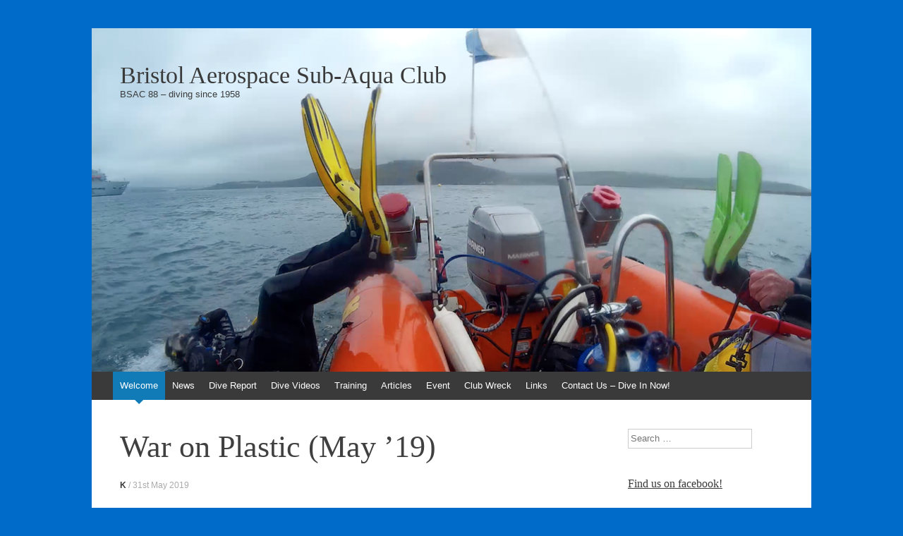

--- FILE ---
content_type: text/html; charset=UTF-8
request_url: https://aerodivers.net/2019/05/war-on-plastic-jun-19/
body_size: 34159
content:
<!DOCTYPE html>
<html lang="en-GB">
<head>
<meta charset="UTF-8" />
<meta name="viewport" content="width=device-width, initial-scale=1" />
<title>War on Plastic (May &#8217;19) | Bristol Aerospace Sub-Aqua Club</title>
<link rel="profile" href="https://gmpg.org/xfn/11" />
<link rel="pingback" href="https://aerodivers.net/xmlrpc.php" />
<!--[if lt IE 9]>
<script src="https://aerodivers.net/wp-content/themes/expound/js/html5.js" type="text/javascript"></script>
<![endif]-->

<meta name='robots' content='max-image-preview:large' />
<link rel="alternate" type="application/rss+xml" title="Bristol Aerospace Sub-Aqua Club &raquo; Feed" href="https://aerodivers.net/feed/" />
<link rel="alternate" type="application/rss+xml" title="Bristol Aerospace Sub-Aqua Club &raquo; Comments Feed" href="https://aerodivers.net/comments/feed/" />
<link rel="alternate" type="text/calendar" title="Bristol Aerospace Sub-Aqua Club &raquo; iCal Feed" href="https://aerodivers.net/events/?ical=1" />
<link rel="alternate" title="oEmbed (JSON)" type="application/json+oembed" href="https://aerodivers.net/wp-json/oembed/1.0/embed?url=https%3A%2F%2Faerodivers.net%2F2019%2F05%2Fwar-on-plastic-jun-19%2F" />
<link rel="alternate" title="oEmbed (XML)" type="text/xml+oembed" href="https://aerodivers.net/wp-json/oembed/1.0/embed?url=https%3A%2F%2Faerodivers.net%2F2019%2F05%2Fwar-on-plastic-jun-19%2F&#038;format=xml" />
		<style>
			.lazyload,
			.lazyloading {
				max-width: 100%;
			}
		</style>
		<style id='wp-img-auto-sizes-contain-inline-css' type='text/css'>
img:is([sizes=auto i],[sizes^="auto," i]){contain-intrinsic-size:3000px 1500px}
/*# sourceURL=wp-img-auto-sizes-contain-inline-css */
</style>
<link rel='stylesheet' id='pt-cv-public-style-css' href='https://aerodivers.net/wp-content/plugins/content-views-query-and-display-post-page/public/assets/css/cv.css?ver=4.2.1' type='text/css' media='all' />
<style id='wp-emoji-styles-inline-css' type='text/css'>

	img.wp-smiley, img.emoji {
		display: inline !important;
		border: none !important;
		box-shadow: none !important;
		height: 1em !important;
		width: 1em !important;
		margin: 0 0.07em !important;
		vertical-align: -0.1em !important;
		background: none !important;
		padding: 0 !important;
	}
/*# sourceURL=wp-emoji-styles-inline-css */
</style>
<link rel='stylesheet' id='wp-block-library-css' href='https://aerodivers.net/wp-includes/css/dist/block-library/style.min.css?ver=dfb27f3ebf7a28d28a3bb5f265b17b43' type='text/css' media='all' />
<style id='global-styles-inline-css' type='text/css'>
:root{--wp--preset--aspect-ratio--square: 1;--wp--preset--aspect-ratio--4-3: 4/3;--wp--preset--aspect-ratio--3-4: 3/4;--wp--preset--aspect-ratio--3-2: 3/2;--wp--preset--aspect-ratio--2-3: 2/3;--wp--preset--aspect-ratio--16-9: 16/9;--wp--preset--aspect-ratio--9-16: 9/16;--wp--preset--color--black: #000000;--wp--preset--color--cyan-bluish-gray: #abb8c3;--wp--preset--color--white: #ffffff;--wp--preset--color--pale-pink: #f78da7;--wp--preset--color--vivid-red: #cf2e2e;--wp--preset--color--luminous-vivid-orange: #ff6900;--wp--preset--color--luminous-vivid-amber: #fcb900;--wp--preset--color--light-green-cyan: #7bdcb5;--wp--preset--color--vivid-green-cyan: #00d084;--wp--preset--color--pale-cyan-blue: #8ed1fc;--wp--preset--color--vivid-cyan-blue: #0693e3;--wp--preset--color--vivid-purple: #9b51e0;--wp--preset--gradient--vivid-cyan-blue-to-vivid-purple: linear-gradient(135deg,rgb(6,147,227) 0%,rgb(155,81,224) 100%);--wp--preset--gradient--light-green-cyan-to-vivid-green-cyan: linear-gradient(135deg,rgb(122,220,180) 0%,rgb(0,208,130) 100%);--wp--preset--gradient--luminous-vivid-amber-to-luminous-vivid-orange: linear-gradient(135deg,rgb(252,185,0) 0%,rgb(255,105,0) 100%);--wp--preset--gradient--luminous-vivid-orange-to-vivid-red: linear-gradient(135deg,rgb(255,105,0) 0%,rgb(207,46,46) 100%);--wp--preset--gradient--very-light-gray-to-cyan-bluish-gray: linear-gradient(135deg,rgb(238,238,238) 0%,rgb(169,184,195) 100%);--wp--preset--gradient--cool-to-warm-spectrum: linear-gradient(135deg,rgb(74,234,220) 0%,rgb(151,120,209) 20%,rgb(207,42,186) 40%,rgb(238,44,130) 60%,rgb(251,105,98) 80%,rgb(254,248,76) 100%);--wp--preset--gradient--blush-light-purple: linear-gradient(135deg,rgb(255,206,236) 0%,rgb(152,150,240) 100%);--wp--preset--gradient--blush-bordeaux: linear-gradient(135deg,rgb(254,205,165) 0%,rgb(254,45,45) 50%,rgb(107,0,62) 100%);--wp--preset--gradient--luminous-dusk: linear-gradient(135deg,rgb(255,203,112) 0%,rgb(199,81,192) 50%,rgb(65,88,208) 100%);--wp--preset--gradient--pale-ocean: linear-gradient(135deg,rgb(255,245,203) 0%,rgb(182,227,212) 50%,rgb(51,167,181) 100%);--wp--preset--gradient--electric-grass: linear-gradient(135deg,rgb(202,248,128) 0%,rgb(113,206,126) 100%);--wp--preset--gradient--midnight: linear-gradient(135deg,rgb(2,3,129) 0%,rgb(40,116,252) 100%);--wp--preset--font-size--small: 13px;--wp--preset--font-size--medium: 20px;--wp--preset--font-size--large: 36px;--wp--preset--font-size--x-large: 42px;--wp--preset--spacing--20: 0.44rem;--wp--preset--spacing--30: 0.67rem;--wp--preset--spacing--40: 1rem;--wp--preset--spacing--50: 1.5rem;--wp--preset--spacing--60: 2.25rem;--wp--preset--spacing--70: 3.38rem;--wp--preset--spacing--80: 5.06rem;--wp--preset--shadow--natural: 6px 6px 9px rgba(0, 0, 0, 0.2);--wp--preset--shadow--deep: 12px 12px 50px rgba(0, 0, 0, 0.4);--wp--preset--shadow--sharp: 6px 6px 0px rgba(0, 0, 0, 0.2);--wp--preset--shadow--outlined: 6px 6px 0px -3px rgb(255, 255, 255), 6px 6px rgb(0, 0, 0);--wp--preset--shadow--crisp: 6px 6px 0px rgb(0, 0, 0);}:where(.is-layout-flex){gap: 0.5em;}:where(.is-layout-grid){gap: 0.5em;}body .is-layout-flex{display: flex;}.is-layout-flex{flex-wrap: wrap;align-items: center;}.is-layout-flex > :is(*, div){margin: 0;}body .is-layout-grid{display: grid;}.is-layout-grid > :is(*, div){margin: 0;}:where(.wp-block-columns.is-layout-flex){gap: 2em;}:where(.wp-block-columns.is-layout-grid){gap: 2em;}:where(.wp-block-post-template.is-layout-flex){gap: 1.25em;}:where(.wp-block-post-template.is-layout-grid){gap: 1.25em;}.has-black-color{color: var(--wp--preset--color--black) !important;}.has-cyan-bluish-gray-color{color: var(--wp--preset--color--cyan-bluish-gray) !important;}.has-white-color{color: var(--wp--preset--color--white) !important;}.has-pale-pink-color{color: var(--wp--preset--color--pale-pink) !important;}.has-vivid-red-color{color: var(--wp--preset--color--vivid-red) !important;}.has-luminous-vivid-orange-color{color: var(--wp--preset--color--luminous-vivid-orange) !important;}.has-luminous-vivid-amber-color{color: var(--wp--preset--color--luminous-vivid-amber) !important;}.has-light-green-cyan-color{color: var(--wp--preset--color--light-green-cyan) !important;}.has-vivid-green-cyan-color{color: var(--wp--preset--color--vivid-green-cyan) !important;}.has-pale-cyan-blue-color{color: var(--wp--preset--color--pale-cyan-blue) !important;}.has-vivid-cyan-blue-color{color: var(--wp--preset--color--vivid-cyan-blue) !important;}.has-vivid-purple-color{color: var(--wp--preset--color--vivid-purple) !important;}.has-black-background-color{background-color: var(--wp--preset--color--black) !important;}.has-cyan-bluish-gray-background-color{background-color: var(--wp--preset--color--cyan-bluish-gray) !important;}.has-white-background-color{background-color: var(--wp--preset--color--white) !important;}.has-pale-pink-background-color{background-color: var(--wp--preset--color--pale-pink) !important;}.has-vivid-red-background-color{background-color: var(--wp--preset--color--vivid-red) !important;}.has-luminous-vivid-orange-background-color{background-color: var(--wp--preset--color--luminous-vivid-orange) !important;}.has-luminous-vivid-amber-background-color{background-color: var(--wp--preset--color--luminous-vivid-amber) !important;}.has-light-green-cyan-background-color{background-color: var(--wp--preset--color--light-green-cyan) !important;}.has-vivid-green-cyan-background-color{background-color: var(--wp--preset--color--vivid-green-cyan) !important;}.has-pale-cyan-blue-background-color{background-color: var(--wp--preset--color--pale-cyan-blue) !important;}.has-vivid-cyan-blue-background-color{background-color: var(--wp--preset--color--vivid-cyan-blue) !important;}.has-vivid-purple-background-color{background-color: var(--wp--preset--color--vivid-purple) !important;}.has-black-border-color{border-color: var(--wp--preset--color--black) !important;}.has-cyan-bluish-gray-border-color{border-color: var(--wp--preset--color--cyan-bluish-gray) !important;}.has-white-border-color{border-color: var(--wp--preset--color--white) !important;}.has-pale-pink-border-color{border-color: var(--wp--preset--color--pale-pink) !important;}.has-vivid-red-border-color{border-color: var(--wp--preset--color--vivid-red) !important;}.has-luminous-vivid-orange-border-color{border-color: var(--wp--preset--color--luminous-vivid-orange) !important;}.has-luminous-vivid-amber-border-color{border-color: var(--wp--preset--color--luminous-vivid-amber) !important;}.has-light-green-cyan-border-color{border-color: var(--wp--preset--color--light-green-cyan) !important;}.has-vivid-green-cyan-border-color{border-color: var(--wp--preset--color--vivid-green-cyan) !important;}.has-pale-cyan-blue-border-color{border-color: var(--wp--preset--color--pale-cyan-blue) !important;}.has-vivid-cyan-blue-border-color{border-color: var(--wp--preset--color--vivid-cyan-blue) !important;}.has-vivid-purple-border-color{border-color: var(--wp--preset--color--vivid-purple) !important;}.has-vivid-cyan-blue-to-vivid-purple-gradient-background{background: var(--wp--preset--gradient--vivid-cyan-blue-to-vivid-purple) !important;}.has-light-green-cyan-to-vivid-green-cyan-gradient-background{background: var(--wp--preset--gradient--light-green-cyan-to-vivid-green-cyan) !important;}.has-luminous-vivid-amber-to-luminous-vivid-orange-gradient-background{background: var(--wp--preset--gradient--luminous-vivid-amber-to-luminous-vivid-orange) !important;}.has-luminous-vivid-orange-to-vivid-red-gradient-background{background: var(--wp--preset--gradient--luminous-vivid-orange-to-vivid-red) !important;}.has-very-light-gray-to-cyan-bluish-gray-gradient-background{background: var(--wp--preset--gradient--very-light-gray-to-cyan-bluish-gray) !important;}.has-cool-to-warm-spectrum-gradient-background{background: var(--wp--preset--gradient--cool-to-warm-spectrum) !important;}.has-blush-light-purple-gradient-background{background: var(--wp--preset--gradient--blush-light-purple) !important;}.has-blush-bordeaux-gradient-background{background: var(--wp--preset--gradient--blush-bordeaux) !important;}.has-luminous-dusk-gradient-background{background: var(--wp--preset--gradient--luminous-dusk) !important;}.has-pale-ocean-gradient-background{background: var(--wp--preset--gradient--pale-ocean) !important;}.has-electric-grass-gradient-background{background: var(--wp--preset--gradient--electric-grass) !important;}.has-midnight-gradient-background{background: var(--wp--preset--gradient--midnight) !important;}.has-small-font-size{font-size: var(--wp--preset--font-size--small) !important;}.has-medium-font-size{font-size: var(--wp--preset--font-size--medium) !important;}.has-large-font-size{font-size: var(--wp--preset--font-size--large) !important;}.has-x-large-font-size{font-size: var(--wp--preset--font-size--x-large) !important;}
/*# sourceURL=global-styles-inline-css */
</style>

<style id='classic-theme-styles-inline-css' type='text/css'>
/*! This file is auto-generated */
.wp-block-button__link{color:#fff;background-color:#32373c;border-radius:9999px;box-shadow:none;text-decoration:none;padding:calc(.667em + 2px) calc(1.333em + 2px);font-size:1.125em}.wp-block-file__button{background:#32373c;color:#fff;text-decoration:none}
/*# sourceURL=/wp-includes/css/classic-themes.min.css */
</style>
<link rel='stylesheet' id='expound-style-css' href='https://aerodivers.net/wp-content/themes/expound/style.css?ver=20140129' type='text/css' media='all' />
<style id='jetpack_facebook_likebox-inline-css' type='text/css'>
.widget_facebook_likebox {
	overflow: hidden;
}

/*# sourceURL=https://aerodivers.net/wp-content/plugins/jetpack/modules/widgets/facebook-likebox/style.css */
</style>
<link rel='stylesheet' id='tablepress-default-css' href='https://aerodivers.net/wp-content/plugins/tablepress/css/build/default.css?ver=3.2.6' type='text/css' media='all' />
<script type="text/javascript" src="https://aerodivers.net/wp-includes/js/jquery/jquery.min.js?ver=3.7.1" id="jquery-core-js"></script>
<script type="text/javascript" src="https://aerodivers.net/wp-includes/js/jquery/jquery-migrate.min.js?ver=3.4.1" id="jquery-migrate-js"></script>
<link rel="https://api.w.org/" href="https://aerodivers.net/wp-json/" /><link rel="alternate" title="JSON" type="application/json" href="https://aerodivers.net/wp-json/wp/v2/posts/7218" /><link rel="canonical" href="https://aerodivers.net/2019/05/war-on-plastic-jun-19/" />
<style>.cpm-map img{ max-width: none !important;box-shadow:none !important;}</style><meta name="tec-api-version" content="v1"><meta name="tec-api-origin" content="https://aerodivers.net"><link rel="alternate" href="https://aerodivers.net/wp-json/tribe/events/v1/" />		<script>
			document.documentElement.className = document.documentElement.className.replace('no-js', 'js');
		</script>
				<style>
			.no-js img.lazyload {
				display: none;
			}

			figure.wp-block-image img.lazyloading {
				min-width: 150px;
			}

			.lazyload,
			.lazyloading {
				--smush-placeholder-width: 100px;
				--smush-placeholder-aspect-ratio: 1/1;
				width: var(--smush-image-width, var(--smush-placeholder-width)) !important;
				aspect-ratio: var(--smush-image-aspect-ratio, var(--smush-placeholder-aspect-ratio)) !important;
			}

						.lazyload, .lazyloading {
				opacity: 0;
			}

			.lazyloaded {
				opacity: 1;
				transition: opacity 400ms;
				transition-delay: 0ms;
			}

					</style>
		      <meta name="onesignal" content="wordpress-plugin"/>
            <script>

      window.OneSignalDeferred = window.OneSignalDeferred || [];

      OneSignalDeferred.push(function(OneSignal) {
        var oneSignal_options = {};
        window._oneSignalInitOptions = oneSignal_options;

        oneSignal_options['serviceWorkerParam'] = { scope: '/' };
oneSignal_options['serviceWorkerPath'] = 'OneSignalSDKWorker.js.php';

        OneSignal.Notifications.setDefaultUrl("https://aerodivers.net");

        oneSignal_options['wordpress'] = true;
oneSignal_options['appId'] = '16f723d5-fc31-4f85-9e98-ec83cff20f64';
oneSignal_options['allowLocalhostAsSecureOrigin'] = true;
oneSignal_options['welcomeNotification'] = { };
oneSignal_options['welcomeNotification']['title'] = "";
oneSignal_options['welcomeNotification']['message'] = "";
oneSignal_options['path'] = "https://aerodivers.net/wp-content/plugins/onesignal-free-web-push-notifications/sdk_files/";
oneSignal_options['promptOptions'] = { };
oneSignal_options['notifyButton'] = { };
oneSignal_options['notifyButton']['enable'] = true;
oneSignal_options['notifyButton']['position'] = 'bottom-right';
oneSignal_options['notifyButton']['theme'] = 'inverse';
oneSignal_options['notifyButton']['size'] = 'medium';
oneSignal_options['notifyButton']['showCredit'] = true;
oneSignal_options['notifyButton']['text'] = {};
oneSignal_options['notifyButton']['colors'] = {};
              OneSignal.init(window._oneSignalInitOptions);
              OneSignal.Slidedown.promptPush()      });

      function documentInitOneSignal() {
        var oneSignal_elements = document.getElementsByClassName("OneSignal-prompt");

        var oneSignalLinkClickHandler = function(event) { OneSignal.Notifications.requestPermission(); event.preventDefault(); };        for(var i = 0; i < oneSignal_elements.length; i++)
          oneSignal_elements[i].addEventListener('click', oneSignalLinkClickHandler, false);
      }

      if (document.readyState === 'complete') {
           documentInitOneSignal();
      }
      else {
           window.addEventListener("load", function(event){
               documentInitOneSignal();
          });
      }
    </script>

<style type="text/css"></style>
	<style type="text/css">
	        .site-title a,
        .site-title a:hover,
        .site-description {
			color: #3a3a3a;
        }
	
			.site-header .site-branding {
			background-color: transparent;
			background-image: url('https://aerodivers.net/wp-content/uploads/2017/05/cropped-Screen-Shot-2017-05-31-at-22.09.51.png');
			background-position: 50% 0;
			background-repeat: no-repeat;
			height: 487px;
		}
		</style>
	<style type="text/css" id="custom-background-css">
body.custom-background { background-color: #006bc9; }
</style>
	
<!-- Jetpack Open Graph Tags -->
<meta property="og:type" content="article" />
<meta property="og:title" content="War on Plastic (May &#8217;19)" />
<meta property="og:url" content="https://aerodivers.net/2019/05/war-on-plastic-jun-19/" />
<meta property="og:description" content="It seems like barely a day goes by without another shocking revelation on how we are laying waste to or polluting the natural resources of our planet but at last the message seems to be getting thr…" />
<meta property="article:published_time" content="2019-05-31T12:52:59+00:00" />
<meta property="article:modified_time" content="2019-08-03T12:52:58+00:00" />
<meta property="og:site_name" content="Bristol Aerospace Sub-Aqua Club" />
<meta property="og:image" content="https://aerodivers.net/wp-content/uploads/2019/05/plastic-mountain.jpg" />
<meta property="og:image:width" content="800" />
<meta property="og:image:height" content="533" />
<meta property="og:image:alt" content="" />
<meta property="og:locale" content="en_GB" />
<meta name="twitter:text:title" content="War on Plastic (May &#8217;19)" />
<meta name="twitter:image" content="https://aerodivers.net/wp-content/uploads/2019/05/plastic-mountain.jpg?w=640" />
<meta name="twitter:card" content="summary_large_image" />

<!-- End Jetpack Open Graph Tags -->
<style>
.synved-social-resolution-single {
display: inline-block;
}
.synved-social-resolution-normal {
display: inline-block;
}
.synved-social-resolution-hidef {
display: none;
}

@media only screen and (min--moz-device-pixel-ratio: 2),
only screen and (-o-min-device-pixel-ratio: 2/1),
only screen and (-webkit-min-device-pixel-ratio: 2),
only screen and (min-device-pixel-ratio: 2),
only screen and (min-resolution: 2dppx),
only screen and (min-resolution: 192dpi) {
	.synved-social-resolution-normal {
	display: none;
	}
	.synved-social-resolution-hidef {
	display: inline-block;
	}
}
</style><link rel="icon" href="https://aerodivers.net/wp-content/uploads/2015/12/image9-50x50.gif" sizes="32x32" />
<link rel="icon" href="https://aerodivers.net/wp-content/uploads/2015/12/image9-300x300.gif" sizes="192x192" />
<link rel="apple-touch-icon" href="https://aerodivers.net/wp-content/uploads/2015/12/image9-300x300.gif" />
<meta name="msapplication-TileImage" content="https://aerodivers.net/wp-content/uploads/2015/12/image9-300x300.gif" />
		<style type="text/css" id="wp-custom-css">
			/*
Welcome to Custom CSS!

To learn how this works, see http://wp.me/PEmnE-Bt
*/
.tribe-events-list-widget ol {
	margin-left: 0;
	padding-left: 0;
}

.tribe-events-list-widget ol {
	margin-left: 0;
	padding-left: 0;
}		</style>
		<link rel='stylesheet' id='fa-theme-nivo_slider-css' href='https://aerodivers.net/wp-content/plugins/featured-articles-lite/themes/nivo_slider/stylesheet.min.css?ver=3.1.10' type='text/css' media='all' />
<link rel='stylesheet' id='fa-theme-nivo_slider-light-css' href='https://aerodivers.net/wp-content/plugins/featured-articles-lite/themes/nivo_slider/colors/light.css?ver=3.1.10' type='text/css' media='all' />
</head>

<body data-rsssl=1 class="wp-singular post-template-default single single-post postid-7218 single-format-standard custom-background wp-theme-expound tribe-no-js page-template-expound">
<div id="page" class="hfeed site">
		<header id="masthead" class="site-header" role="banner">
		<div class="site-branding">
			<div class="site-title-group">
				<h1 class="site-title"><a href="https://aerodivers.net/" title="Bristol Aerospace Sub-Aqua Club" rel="home">Bristol Aerospace Sub-Aqua Club</a></h1>
				<h2 class="site-description">BSAC 88 &#8211; diving since 1958</h2>
			</div>
		</div>

		<nav id="site-navigation" class="navigation-main" role="navigation">
			<h1 class="menu-toggle">Menu</h1>
			<a class="skip-link screen-reader-text" href="#content">Skip to content</a>

			<div class="menu-top-bar-menu-container"><ul id="menu-top-bar-menu" class="menu"><li id="menu-item-47" class="menu-item menu-item-type-post_type menu-item-object-page menu-item-home current-post-parent menu-item-47"><a href="https://aerodivers.net/">Welcome</a></li>
<li id="menu-item-78" class="menu-item menu-item-type-taxonomy menu-item-object-category current-post-ancestor current-menu-ancestor current-menu-parent current-post-parent menu-item-has-children menu-item-78"><a href="https://aerodivers.net/category/news/">News</a>
<ul class="sub-menu">
	<li id="menu-item-8733" class="menu-item menu-item-type-taxonomy menu-item-object-category menu-item-has-children menu-item-8733"><a href="https://aerodivers.net/category/news/2022-news/">2022 News</a>
	<ul class="sub-menu">
		<li id="menu-item-8974" class="menu-item menu-item-type-post_type menu-item-object-post menu-item-8974"><a href="https://aerodivers.net/2022/11/newsletter-aug-sep-22/">Newsletter (Aug-Sep ’22)</a></li>
		<li id="menu-item-8889" class="menu-item menu-item-type-post_type menu-item-object-post menu-item-8889"><a href="https://aerodivers.net/2022/07/newsletter-june-july-22/">Newsletter (June-July ’22)</a></li>
		<li id="menu-item-8796" class="menu-item menu-item-type-post_type menu-item-object-post menu-item-8796"><a href="https://aerodivers.net/2022/06/newsletter-may-22/">Newsletter (May ’22)</a></li>
		<li id="menu-item-8732" class="menu-item menu-item-type-post_type menu-item-object-post menu-item-8732"><a href="https://aerodivers.net/2022/02/ndac-closure/">NDAC Closure</a></li>
	</ul>
</li>
	<li id="menu-item-8429" class="menu-item menu-item-type-taxonomy menu-item-object-category menu-item-has-children menu-item-8429"><a href="https://aerodivers.net/category/2021-news/">2021 News</a>
	<ul class="sub-menu">
		<li id="menu-item-8430" class="menu-item menu-item-type-post_type menu-item-object-post menu-item-8430"><a href="https://aerodivers.net/2021/04/godiving-2022-show/">GoDiving 2022 show</a></li>
		<li id="menu-item-8435" class="menu-item menu-item-type-post_type menu-item-object-post menu-item-8435"><a href="https://aerodivers.net/2021/04/dive-2021/">Dive 2021</a></li>
	</ul>
</li>
	<li id="menu-item-7783" class="menu-item menu-item-type-taxonomy menu-item-object-category menu-item-has-children menu-item-7783"><a href="https://aerodivers.net/category/2020-news/">2020 News</a>
	<ul class="sub-menu">
		<li id="menu-item-8143" class="menu-item menu-item-type-post_type menu-item-object-post menu-item-8143"><a href="https://aerodivers.net/2020/08/cromhall-were-back/">Cromhall – We’re Back!</a></li>
		<li id="menu-item-8007" class="menu-item menu-item-type-post_type menu-item-object-post menu-item-8007"><a href="https://aerodivers.net/2020/07/godive-2021/">GoDive 2021</a></li>
		<li id="menu-item-7976" class="menu-item menu-item-type-post_type menu-item-object-post menu-item-7976"><a href="https://aerodivers.net/2020/07/covid-curtailment/">Covid Curtailment</a></li>
		<li id="menu-item-7977" class="menu-item menu-item-type-post_type menu-item-object-post menu-item-7977"><a href="https://aerodivers.net/2020/03/dive-2020/">Dive 2020</a></li>
		<li id="menu-item-7978" class="menu-item menu-item-type-post_type menu-item-object-post menu-item-7978"><a href="https://aerodivers.net/2020/01/godive-2020/">GoDive 2020</a></li>
	</ul>
</li>
	<li id="menu-item-6997" class="menu-item menu-item-type-taxonomy menu-item-object-category current-post-ancestor current-menu-ancestor current-menu-parent current-post-parent menu-item-has-children menu-item-6997"><a href="https://aerodivers.net/category/2019-news/">2019 News</a>
	<ul class="sub-menu">
		<li id="menu-item-7396" class="menu-item menu-item-type-post_type menu-item-object-post menu-item-7396"><a href="https://aerodivers.net/2019/07/dive-2019-jul-19/">Dive 2019 (Jul &#8217;19)</a></li>
		<li id="menu-item-7221" class="menu-item menu-item-type-post_type menu-item-object-post current-menu-item menu-item-7221"><a href="https://aerodivers.net/2019/05/war-on-plastic-jun-19/" aria-current="page">War on Plastic (May ’19)</a></li>
		<li id="menu-item-7061" class="menu-item menu-item-type-post_type menu-item-object-post menu-item-7061"><a href="https://aerodivers.net/2019/03/blue-planet-live-mar-19/">Blue Planet Live (Mar ‘19)</a></li>
		<li id="menu-item-6996" class="menu-item menu-item-type-post_type menu-item-object-post menu-item-6996"><a href="https://aerodivers.net/2019/02/plastic-pollution-feb-19/">Plastic Pollution (Feb ’19)</a></li>
	</ul>
</li>
	<li id="menu-item-6340" class="menu-item menu-item-type-taxonomy menu-item-object-category menu-item-has-children menu-item-6340"><a href="https://aerodivers.net/category/2018-news/">2018 News</a>
	<ul class="sub-menu">
		<li id="menu-item-6930" class="menu-item menu-item-type-post_type menu-item-object-post menu-item-6930"><a href="https://aerodivers.net/2018/12/new-dive-video-series-dec-18/">New Dive Video series (Dec ’18)</a></li>
		<li id="menu-item-6682" class="menu-item menu-item-type-post_type menu-item-object-post menu-item-6682"><a href="https://aerodivers.net/2018/08/go-diving-new-show-aug-18/">Go Diving – new show (Aug ’18)</a></li>
		<li id="menu-item-6579" class="menu-item menu-item-type-post_type menu-item-object-post menu-item-6579"><a href="https://aerodivers.net/2018/06/facebook-100-jun-18/">Facebook 100! (Jun ’18)</a></li>
		<li id="menu-item-6576" class="menu-item menu-item-type-post_type menu-item-object-post menu-item-6576"><a href="https://aerodivers.net/2018/06/world-oceans-day-jun-18/">World Oceans Day (Jun ’18)</a></li>
		<li id="menu-item-6569" class="menu-item menu-item-type-post_type menu-item-object-post menu-item-6569"><a href="https://aerodivers.net/2018/06/ireland-wreck-viewer-jun-18/">Ireland Wreck Viewer (May ’18)</a></li>
		<li id="menu-item-6565" class="menu-item menu-item-type-post_type menu-item-object-post menu-item-6565"><a href="https://aerodivers.net/2018/06/dive-2018/">Dive 2018 (Apr ’18)</a></li>
		<li id="menu-item-6341" class="menu-item menu-item-type-post_type menu-item-object-post menu-item-6341"><a href="https://aerodivers.net/2018/01/seasearch-schedule/">Seasearch schedule (Jan ’18)</a></li>
	</ul>
</li>
	<li id="menu-item-5599" class="menu-item menu-item-type-taxonomy menu-item-object-category menu-item-has-children menu-item-5599"><a href="https://aerodivers.net/category/news/2017-news/">2017 News</a>
	<ul class="sub-menu">
		<li id="menu-item-6208" class="menu-item menu-item-type-post_type menu-item-object-post menu-item-6208"><a href="https://aerodivers.net/2017/11/agm-nov-2017/">AGM (Nov 2017)</a></li>
		<li id="menu-item-6174" class="menu-item menu-item-type-post_type menu-item-object-post menu-item-6174"><a href="https://aerodivers.net/2017/10/try-dives-with-a-difference/">Try Dives with a difference!</a></li>
		<li id="menu-item-6051" class="menu-item menu-item-type-post_type menu-item-object-post menu-item-6051"><a href="https://aerodivers.net/2017/08/dive-show-oct-17/">Dive Show (Oct ’17)</a></li>
		<li id="menu-item-6019" class="menu-item menu-item-type-post_type menu-item-object-post menu-item-6019"><a href="https://aerodivers.net/2017/08/south-gloucestershire-show-aug-17/">South Gloucestershire Show (Aug ’17)</a></li>
		<li id="menu-item-6012" class="menu-item menu-item-type-post_type menu-item-object-post menu-item-6012"><a href="https://aerodivers.net/2017/08/a-load-of-boules-aug-17/">A load of boules (Aug ’17)</a></li>
		<li id="menu-item-5864" class="menu-item menu-item-type-post_type menu-item-object-post menu-item-5864"><a href="https://aerodivers.net/2017/05/cylinder-inspection-sanity-may-17/">Cylinder inspection sanity (May ’17)</a></li>
		<li id="menu-item-5787" class="menu-item menu-item-type-post_type menu-item-object-post menu-item-5787"><a href="https://aerodivers.net/2017/04/facebook-page-launched-apr-17/">Facebook page launched (Apr ’17)</a></li>
		<li id="menu-item-5606" class="menu-item menu-item-type-post_type menu-item-object-post menu-item-5606"><a href="https://aerodivers.net/2017/01/dive-show-feb-2017/">Dive Show (Feb ’17)</a></li>
		<li id="menu-item-5651" class="menu-item menu-item-type-post_type menu-item-object-post menu-item-5651"><a href="https://aerodivers.net/2017/01/plastic-pollution-feb-2016/">Plastic Pollution (Feb &#8217;17)</a></li>
		<li id="menu-item-5659" class="menu-item menu-item-type-post_type menu-item-object-post menu-item-5659"><a href="https://aerodivers.net/2017/02/congratulations/">Congratulations! (Jan ’17)</a></li>
		<li id="menu-item-5598" class="menu-item menu-item-type-post_type menu-item-object-post menu-item-5598"><a href="https://aerodivers.net/2017/01/new-social-evening-starts-well-jan-17/">New Social Evening starts well (Jan ’17)</a></li>
	</ul>
</li>
	<li id="menu-item-2791" class="menu-item menu-item-type-taxonomy menu-item-object-category menu-item-has-children menu-item-2791"><a href="https://aerodivers.net/category/2016-news/">2016 News</a>
	<ul class="sub-menu">
		<li id="menu-item-6205" class="menu-item menu-item-type-post_type menu-item-object-post menu-item-6205"><a href="https://aerodivers.net/2016/11/agm-nov-2016/">AGM (Nov 2016)</a></li>
		<li id="menu-item-5387" class="menu-item menu-item-type-post_type menu-item-object-post menu-item-5387"><a href="https://aerodivers.net/2016/10/coming-home-oct-2016/">Coming Home (Oct 2016)</a></li>
		<li id="menu-item-5292" class="menu-item menu-item-type-post_type menu-item-object-post menu-item-5292"><a href="https://aerodivers.net/2016/07/dive-show-oct-2016/">Dive Show (Oct 2016)</a></li>
		<li id="menu-item-5289" class="menu-item menu-item-type-post_type menu-item-object-post menu-item-5289"><a href="https://aerodivers.net/2016/07/bsac-diving-conference-oct-2016/">BSAC Diving Conference (Oct 2016)</a></li>
		<li id="menu-item-5108" class="menu-item menu-item-type-post_type menu-item-object-post menu-item-5108"><a href="https://aerodivers.net/2016/04/meal-out-apr-2016/">Meal out (Apr 2016)</a></li>
		<li id="menu-item-5104" class="menu-item menu-item-type-post_type menu-item-object-post menu-item-5104"><a href="https://aerodivers.net/2016/04/bottles-blighting-beaches-apr-2016/">Bottles Blighting Beaches (Apr 2016)</a></li>
		<li id="menu-item-4740" class="menu-item menu-item-type-post_type menu-item-object-post menu-item-4740"><a href="https://aerodivers.net/2016/01/dive-show-feb-2016/">Dive Show (Feb 2016)</a></li>
		<li id="menu-item-3587" class="menu-item menu-item-type-post_type menu-item-object-post menu-item-3587"><a href="https://aerodivers.net/2016/01/save-a-life-resuscitation-jan-2016/">Save a Life – Resuscitation (Jan 2016)</a></li>
	</ul>
</li>
	<li id="menu-item-1913" class="menu-item menu-item-type-taxonomy menu-item-object-category menu-item-has-children menu-item-1913"><a href="https://aerodivers.net/category/2015-news/">2015 News</a>
	<ul class="sub-menu">
		<li id="menu-item-2215" class="menu-item menu-item-type-post_type menu-item-object-post menu-item-2215"><a href="https://aerodivers.net/2016/01/fun-night-dec-2015/">Fun Night (Dec 2015)</a></li>
		<li id="menu-item-2217" class="menu-item menu-item-type-post_type menu-item-object-post menu-item-2217"><a href="https://aerodivers.net/2016/01/agm-nov-2015/">AGM (Nov 2015)</a></li>
		<li id="menu-item-2219" class="menu-item menu-item-type-post_type menu-item-object-post menu-item-2219"><a href="https://aerodivers.net/2016/01/photos-and-video-show-oct-2015/">Photos and Video Show (Oct 2015)</a></li>
		<li id="menu-item-2220" class="menu-item menu-item-type-post_type menu-item-object-post menu-item-2220"><a href="https://aerodivers.net/2016/01/new-resuscitation-guidelines-sep-2015/">New Resuscitation Guidelines (Sep 2015)</a></li>
		<li id="menu-item-2221" class="menu-item menu-item-type-post_type menu-item-object-post menu-item-2221"><a href="https://aerodivers.net/2016/01/bsac-conference-jul-2015/">BSAC Conference (Jul 2015)</a></li>
		<li id="menu-item-2222" class="menu-item menu-item-type-post_type menu-item-object-post menu-item-2222"><a href="https://aerodivers.net/2016/01/wreck-conservation-may-2015/">Wreck Conservation (May 2015)</a></li>
		<li id="menu-item-2223" class="menu-item menu-item-type-post_type menu-item-object-post menu-item-2223"><a href="https://aerodivers.net/2016/01/skills-development-mar-2015/">Skills Development (Mar 2015)</a></li>
		<li id="menu-item-2224" class="menu-item menu-item-type-post_type menu-item-object-post menu-item-2224"><a href="https://aerodivers.net/2016/01/underwater-hockey-jan-2015/">Underwater Hockey! (Jan 2015)</a></li>
	</ul>
</li>
	<li id="menu-item-2199" class="menu-item menu-item-type-taxonomy menu-item-object-category menu-item-has-children menu-item-2199"><a href="https://aerodivers.net/category/2014-news/">2014 News</a>
	<ul class="sub-menu">
		<li id="menu-item-2206" class="menu-item menu-item-type-post_type menu-item-object-post menu-item-2206"><a href="https://aerodivers.net/2016/01/christmas-meal-oct-2014/">Christmas Meal (Dec 2014)</a></li>
		<li id="menu-item-2205" class="menu-item menu-item-type-post_type menu-item-object-post menu-item-2205"><a href="https://aerodivers.net/2016/01/agm-nov-2014/">AGM (November 2014) – draft</a></li>
		<li id="menu-item-2208" class="menu-item menu-item-type-post_type menu-item-object-post menu-item-2208"><a href="https://aerodivers.net/2016/01/navy-diving-lecture-sep-2014/">Navy Diving Lecture (Sep 2014)</a></li>
		<li id="menu-item-2207" class="menu-item menu-item-type-post_type menu-item-object-post menu-item-2207"><a href="https://aerodivers.net/2016/01/marine-life-awareness-sep-2014/">Marine Life Awareness course (Sep 2014)</a></li>
		<li id="menu-item-2209" class="menu-item menu-item-type-post_type menu-item-object-post menu-item-2209"><a href="https://aerodivers.net/2016/01/club-diving-video-competition-june2014/">Club Diving Video Competition (June 2014)</a></li>
		<li id="menu-item-2210" class="menu-item menu-item-type-post_type menu-item-object-post menu-item-2210"><a href="https://aerodivers.net/2016/01/shipwreck-map-mar-2014/">Shipwreck Map (Mar 2014)</a></li>
		<li id="menu-item-2211" class="menu-item menu-item-type-post_type menu-item-object-post menu-item-2211"><a href="https://aerodivers.net/2016/01/bsac-travel-partner-discounts-feb-2014/">BSAC Travel Partner Discounts (Feb 2014)</a></li>
		<li id="menu-item-2212" class="menu-item menu-item-type-post_type menu-item-object-post menu-item-2212"><a href="https://aerodivers.net/2016/01/dive-show-feb-2014/">Dive Show (Feb 2014)</a></li>
		<li id="menu-item-2213" class="menu-item menu-item-type-post_type menu-item-object-post menu-item-2213"><a href="https://aerodivers.net/2016/01/ionaii-dive-trail-feb-2014/">Iona II dive trail (Feb 2014)</a></li>
	</ul>
</li>
	<li id="menu-item-2225" class="menu-item menu-item-type-taxonomy menu-item-object-category menu-item-has-children menu-item-2225"><a href="https://aerodivers.net/category/2013-news/">2013 News</a>
	<ul class="sub-menu">
		<li id="menu-item-2227" class="menu-item menu-item-type-post_type menu-item-object-post menu-item-2227"><a href="https://aerodivers.net/2016/01/go-wild-for-the-philipines-dec-2013/">Go Wild for the Philippines (Dec 2013)</a></li>
		<li id="menu-item-2228" class="menu-item menu-item-type-post_type menu-item-object-post menu-item-2228"><a href="https://aerodivers.net/2016/01/agm-nov-2013/">AGM (Nov 2013)</a></li>
		<li id="menu-item-2237" class="menu-item menu-item-type-post_type menu-item-object-post menu-item-2237"><a href="https://aerodivers.net/2016/01/dive-show-sep-2013/">Dive Show (Oct 2013)</a></li>
		<li id="menu-item-2562" class="menu-item menu-item-type-post_type menu-item-object-post menu-item-2562"><a href="https://aerodivers.net/2016/01/robots-sharks-sep-2013/">Robots, Sharks, Whales and Spiders (Oct 2013)</a></li>
		<li id="menu-item-2230" class="menu-item menu-item-type-post_type menu-item-object-post menu-item-2230"><a href="https://aerodivers.net/2016/01/news-aug-2013/">BSAC Underwater Litterpick (Sep 2013)</a></li>
		<li id="menu-item-2233" class="menu-item menu-item-type-post_type menu-item-object-post menu-item-2233"><a href="https://aerodivers.net/2016/01/severside-yard-party-jul-2013/">Severnside Yard Party (Jul 2013)</a></li>
		<li id="menu-item-2234" class="menu-item menu-item-type-post_type menu-item-object-post menu-item-2234"><a href="https://aerodivers.net/2016/01/plymouth-sound-bsac-50th-june-2013/">Plymouth Sound BSAC 50th (July 2013)</a></li>
		<li id="menu-item-2236" class="menu-item menu-item-type-post_type menu-item-object-post menu-item-2236"><a href="https://aerodivers.net/2016/01/save-portland-coastguard-helicopter-may-2013/">Save Portland Coastguard Helicopter (May 2013)</a></li>
		<li id="menu-item-2235" class="menu-item menu-item-type-post_type menu-item-object-post menu-item-2235"><a href="https://aerodivers.net/2016/01/dive-show-mar-2013/">Dive Show (Mar 2013)</a></li>
		<li id="menu-item-2231" class="menu-item menu-item-type-post_type menu-item-object-post menu-item-2231"><a href="https://aerodivers.net/2016/01/shark-petition-mar-2013/">Shark Petition (Mar 2013)</a></li>
		<li id="menu-item-2602" class="menu-item menu-item-type-post_type menu-item-object-post menu-item-2602"><a href="https://aerodivers.net/2016/01/assault-party-dress-mar-2013/">New Party Dress (Mar 2013)</a></li>
		<li id="menu-item-2232" class="menu-item menu-item-type-post_type menu-item-object-post menu-item-2232"><a href="https://aerodivers.net/2016/01/fish-fighters-feb-2013/">Fish Fighters (Feb 2013)</a></li>
	</ul>
</li>
	<li id="menu-item-2603" class="menu-item menu-item-type-taxonomy menu-item-object-category menu-item-has-children menu-item-2603"><a href="https://aerodivers.net/category/2012-news/">2012 News</a>
	<ul class="sub-menu">
		<li id="menu-item-2604" class="menu-item menu-item-type-post_type menu-item-object-post menu-item-2604"><a href="https://aerodivers.net/2016/01/learn-to-dive-dec-2012/">Learn to Dive! (Dec 2012)</a></li>
		<li id="menu-item-2605" class="menu-item menu-item-type-post_type menu-item-object-post menu-item-2605"><a href="https://aerodivers.net/2016/01/vobster-santas-dec-2012/">Vobster Santas (Dec 2012)</a></li>
		<li id="menu-item-2606" class="menu-item menu-item-type-post_type menu-item-object-post menu-item-2606"><a href="https://aerodivers.net/2016/01/dive-show-oct-2012/">Dive Show (Oct 2012)</a></li>
		<li id="menu-item-2607" class="menu-item menu-item-type-post_type menu-item-object-post menu-item-2607"><a href="https://aerodivers.net/2016/01/agm-nov-2012/">AGM (Nov 2012) – draft</a></li>
		<li id="menu-item-2608" class="menu-item menu-item-type-post_type menu-item-object-post menu-item-2608"><a href="https://aerodivers.net/2016/01/extreme-britain-andy-torbet-apr-2012/">Extreme Britain – Andy Torbet (Apr 2012)</a></li>
		<li id="menu-item-2609" class="menu-item menu-item-type-post_type menu-item-object-post menu-item-2609"><a href="https://aerodivers.net/2016/01/bsac-plus-mar-2012/">BSAC Plus (Mar 2012)</a></li>
		<li id="menu-item-2610" class="menu-item menu-item-type-post_type menu-item-object-post menu-item-2610"><a href="https://aerodivers.net/2016/01/dive-show-mar-2012/">Dive Show (Mar 2012)</a></li>
		<li id="menu-item-2611" class="menu-item menu-item-type-post_type menu-item-object-post menu-item-2611"><a href="https://aerodivers.net/2016/01/olympics-and-portland-jan-2012/">Olympics and Portland (Jan 2012)</a></li>
	</ul>
</li>
	<li id="menu-item-2612" class="menu-item menu-item-type-taxonomy menu-item-object-category menu-item-has-children menu-item-2612"><a href="https://aerodivers.net/category/2011-news/">2011 News</a>
	<ul class="sub-menu">
		<li id="menu-item-2613" class="menu-item menu-item-type-post_type menu-item-object-post menu-item-2613"><a href="https://aerodivers.net/2016/01/ionaii-presentation-dec-2011/">Iona II Presentation (Nov 2011)</a></li>
		<li id="menu-item-2614" class="menu-item menu-item-type-post_type menu-item-object-post menu-item-2614"><a href="https://aerodivers.net/2016/01/agm-oct-2011/">AGM (Oct 2011)</a></li>
		<li id="menu-item-2615" class="menu-item menu-item-type-post_type menu-item-object-post menu-item-2615"><a href="https://aerodivers.net/2016/01/dive-show-oct-2011/">Dive Show (Oct 2011)</a></li>
		<li id="menu-item-2731" class="menu-item menu-item-type-post_type menu-item-object-post menu-item-2731"><a href="https://aerodivers.net/2016/01/diving-report-oct-2011/">Diving Report (Oct 2011)</a></li>
		<li id="menu-item-2732" class="menu-item menu-item-type-post_type menu-item-object-post menu-item-2732"><a href="https://aerodivers.net/2016/01/sep-news-sep-2011/">Making SCUBA cylinders (Sep 2011)</a></li>
		<li id="menu-item-2734" class="menu-item menu-item-type-post_type menu-item-object-post menu-item-2734"><a href="https://aerodivers.net/2016/01/diving-and-yoga-2011/">Diving and Yoga (Aug 2011)</a></li>
		<li id="menu-item-2733" class="menu-item menu-item-type-post_type menu-item-object-post menu-item-2733"><a href="https://aerodivers.net/2016/01/freediving-taster-jun-2011/">Freediving Taster (Jun 2011)</a></li>
		<li id="menu-item-2735" class="menu-item menu-item-type-post_type menu-item-object-post menu-item-2735"><a href="https://aerodivers.net/2016/01/underwater-photography-may-2011/">Underwater Photography (May 2011)</a></li>
		<li id="menu-item-2736" class="menu-item menu-item-type-post_type menu-item-object-post menu-item-2736"><a href="https://aerodivers.net/2016/01/new-buddy-for-our-new-boat-may-2011/">New buddy for our new boat (May 2011)</a></li>
		<li id="menu-item-2616" class="menu-item menu-item-type-post_type menu-item-object-post menu-item-2616"><a href="https://aerodivers.net/2016/01/normans-bay-wreck-dive-trail-may-2011/">Normans Bay Wreck Dive Trail (May 2011)</a></li>
		<li id="menu-item-2737" class="menu-item menu-item-type-post_type menu-item-object-post menu-item-2737"><a href="https://aerodivers.net/2016/01/new-boat-feb-2011/">New Boat (Feb 2011)</a></li>
		<li id="menu-item-2744" class="menu-item menu-item-type-post_type menu-item-object-post menu-item-2744"><a href="https://aerodivers.net/2016/01/international-shipwreck-conference-feb-2011/">International Shipwreck Conference (Feb 2011)</a></li>
	</ul>
</li>
	<li id="menu-item-2618" class="menu-item menu-item-type-taxonomy menu-item-object-category menu-item-has-children menu-item-2618"><a href="https://aerodivers.net/category/2010-news/">2010 News</a>
	<ul class="sub-menu">
		<li id="menu-item-2793" class="menu-item menu-item-type-post_type menu-item-object-post menu-item-2793"><a href="https://aerodivers.net/2016/01/scuba-santa-dive-dec-2010/">Scuba Santa Dive (Dec 2010)</a></li>
		<li id="menu-item-2617" class="menu-item menu-item-type-post_type menu-item-object-post menu-item-2617"><a href="https://aerodivers.net/2016/01/agm-nov-2010/">AGM (Nov 2010)</a></li>
		<li id="menu-item-2794" class="menu-item menu-item-type-post_type menu-item-object-post menu-item-2794"><a href="https://aerodivers.net/2016/01/photo-competition-nov-2010/">Photo Competition (Nov 2010)</a></li>
		<li id="menu-item-2795" class="menu-item menu-item-type-post_type menu-item-object-post menu-item-2795"><a href="https://aerodivers.net/2016/01/diving-talks-oct-2010/">Diving Talks (Oct 2010)</a></li>
		<li id="menu-item-2796" class="menu-item menu-item-type-post_type menu-item-object-post menu-item-2796"><a href="https://aerodivers.net/2016/01/dive-as-deep-as-you-dare-oct-2010/">Dive as Deep as you Dare (Oct 2010)</a></li>
		<li id="menu-item-2797" class="menu-item menu-item-type-post_type menu-item-object-post menu-item-2797"><a href="https://aerodivers.net/2016/01/wreck-to-reef-aug-2010/">Wreck to Reef Portland (Aug 2010)</a></li>
		<li id="menu-item-2798" class="menu-item menu-item-type-post_type menu-item-object-post menu-item-2798"><a href="https://aerodivers.net/2016/01/were-looking-for-heroes-2010/">We’re looking for heroes (Jul 2010)</a></li>
		<li id="menu-item-2799" class="menu-item menu-item-type-post_type menu-item-object-post menu-item-2799"><a href="https://aerodivers.net/2016/01/feb-feb-2010/">Southwest Dive Show (Aug 2010)</a></li>
		<li id="menu-item-2800" class="menu-item menu-item-type-post_type menu-item-object-post menu-item-2800"><a href="https://aerodivers.net/2016/01/accelerated-decompression-procedures-apr-2010/">Accelerated Decompression Procedures (Apr 2010)</a></li>
	</ul>
</li>
	<li id="menu-item-1533" class="menu-item menu-item-type-taxonomy menu-item-object-category menu-item-has-children menu-item-1533"><a href="https://aerodivers.net/category/2009-news/">2009 News</a>
	<ul class="sub-menu">
		<li id="menu-item-3109" class="menu-item menu-item-type-post_type menu-item-object-post menu-item-3109"><a href="https://aerodivers.net/2016/01/boxing-day-raft-race-dec-2009-lots-to-do/">Boxing Day Raft Race (Dec 2009)</a></li>
		<li id="menu-item-3110" class="menu-item menu-item-type-post_type menu-item-object-post menu-item-3110"><a href="https://aerodivers.net/2016/01/photo-comp-results-dec-2009-add-lots/">Photo Comp Results (Dec 2009)</a></li>
		<li id="menu-item-3111" class="menu-item menu-item-type-post_type menu-item-object-post menu-item-3111"><a href="https://aerodivers.net/2016/01/annual-dinner-dance-dec-2009/">Annual Dinner Dance (Dec 2009)</a></li>
		<li id="menu-item-3112" class="menu-item menu-item-type-post_type menu-item-object-post menu-item-3112"><a href="https://aerodivers.net/2016/01/miranda-lecture-nov-2009/">Miranda Lecture (Nov 2009)</a></li>
		<li id="menu-item-3113" class="menu-item menu-item-type-post_type menu-item-object-post menu-item-3113"><a href="https://aerodivers.net/2016/01/agm/">AGM (Nov 2009)</a></li>
		<li id="menu-item-3114" class="menu-item menu-item-type-post_type menu-item-object-post menu-item-3114"><a href="https://aerodivers.net/2016/01/summer-fun-night-cromhall-jul-2009/">Summer Fun Night – Cromhall (Jul 2009)</a></li>
		<li id="menu-item-3115" class="menu-item menu-item-type-post_type menu-item-object-post menu-item-3115"><a href="https://aerodivers.net/2015/12/photo-competition-apr-2009/">Photo Competition (Apr 2009)</a></li>
		<li id="menu-item-3117" class="menu-item menu-item-type-post_type menu-item-object-post menu-item-3117"><a href="https://aerodivers.net/2015/12/shipwreck-conference-feb-2009/">Shipwreck Conference (Feb 2009)</a></li>
	</ul>
</li>
	<li id="menu-item-1356" class="menu-item menu-item-type-taxonomy menu-item-object-category menu-item-has-children menu-item-1356"><a href="https://aerodivers.net/category/2008-news/">2008 News</a>
	<ul class="sub-menu">
		<li id="menu-item-1531" class="menu-item menu-item-type-post_type menu-item-object-post menu-item-1531"><a href="https://aerodivers.net/2015/12/oceans-ultimate-dives-nov-2008/">Oceans – Ultimate Dives (Nov 2008)</a></li>
		<li id="menu-item-1530" class="menu-item menu-item-type-post_type menu-item-object-post menu-item-1530"><a href="https://aerodivers.net/2015/12/agm-2008-nov-2008/">AGM 2008 (Nov 2008)</a></li>
		<li id="menu-item-1529" class="menu-item menu-item-type-post_type menu-item-object-post menu-item-1529"><a href="https://aerodivers.net/2015/12/billy-smarts-circus-oct-2008/">Billy Smarts Circus (Oct 2008)</a></li>
		<li id="menu-item-1463" class="menu-item menu-item-type-post_type menu-item-object-post menu-item-1463"><a href="https://aerodivers.net/2015/12/circomedia-circus-cabaret-sep-2008/">Circomedia circus cabaret (Sep 2008)</a></li>
		<li id="menu-item-1462" class="menu-item menu-item-type-post_type menu-item-object-post menu-item-1462"><a href="https://aerodivers.net/2015/12/the-newest-thing-to-happen-underwater-sep-2008/">The newest thing to happen underwater (Sep 2008)</a></li>
		<li id="menu-item-1461" class="menu-item menu-item-type-post_type menu-item-object-post menu-item-1461"><a href="https://aerodivers.net/2015/12/portlands-new-helicopter-sept-2008/">Portlands New Helicopter (Sept 2008)</a></li>
		<li id="menu-item-1427" class="menu-item menu-item-type-post_type menu-item-object-post menu-item-1427"><a href="https://aerodivers.net/2015/12/christmas-meal-dec-2008/">Christmas Meal (Dec 2008)</a></li>
		<li id="menu-item-1381" class="menu-item menu-item-type-post_type menu-item-object-post menu-item-1381"><a href="https://aerodivers.net/2015/12/wreck-appreciation-course-mayjun-2008/">Wreck Appreciation Course (May/Jun 2008)</a></li>
		<li id="menu-item-1357" class="menu-item menu-item-type-post_type menu-item-object-post menu-item-1357"><a href="https://aerodivers.net/2015/12/analox-owners-note-apr-2008/">Analox Owners Note (Apr 2008)</a></li>
		<li id="menu-item-1354" class="menu-item menu-item-type-post_type menu-item-object-post menu-item-1354"><a href="https://aerodivers.net/2015/12/nas-introduction-course-mar-2008/">NAS Introduction Course (Mar 2008)</a></li>
		<li id="menu-item-1355" class="menu-item menu-item-type-post_type menu-item-object-post menu-item-1355"><a href="https://aerodivers.net/2015/12/club-outing-to-portsmouth-jun-2008/">Club Outing to Portsmouth (Jun 2008)</a></li>
	</ul>
</li>
	<li id="menu-item-1293" class="menu-item menu-item-type-taxonomy menu-item-object-category menu-item-has-children menu-item-1293"><a href="https://aerodivers.net/category/2007-news/">2007 News</a>
	<ul class="sub-menu">
		<li id="menu-item-1302" class="menu-item menu-item-type-post_type menu-item-object-post menu-item-1302"><a href="https://aerodivers.net/2015/12/christmas-dinner-dance-dec-2007/">Christmas Dinner Dance (Dec 2007)</a></li>
		<li id="menu-item-1294" class="menu-item menu-item-type-post_type menu-item-object-post menu-item-1294"><a href="https://aerodivers.net/2015/12/club-events-nov-2007/">Club Events (Nov 2007)</a></li>
		<li id="menu-item-1295" class="menu-item menu-item-type-post_type menu-item-object-post menu-item-1295"><a href="https://aerodivers.net/2015/12/photo-competition-nov-2007/">Photo Competition (Nov 2007)</a></li>
		<li id="menu-item-1297" class="menu-item menu-item-type-post_type menu-item-object-post menu-item-1297"><a href="https://aerodivers.net/2015/12/bath-ales-brewery-tour-nov-2007/">Bath Ales Brewery Tour (Nov 2007)</a></li>
		<li id="menu-item-1298" class="menu-item menu-item-type-post_type menu-item-object-post menu-item-1298"><a href="https://aerodivers.net/2015/12/dates-for-your-diary-sep-2007/">Dates for your Diary (Sep 2007)</a></li>
		<li id="menu-item-1299" class="menu-item menu-item-type-post_type menu-item-object-post menu-item-1299"><a href="https://aerodivers.net/2015/12/newsletter-aug-2007/">Newsletter (Aug 2007)</a></li>
		<li id="menu-item-1300" class="menu-item menu-item-type-post_type menu-item-object-post menu-item-1300"><a href="https://aerodivers.net/2015/12/summer-fun-night-cromhall-aug-2007/">Summer Fun Night – Cromhall (Aug 2007)</a></li>
		<li id="menu-item-1301" class="menu-item menu-item-type-post_type menu-item-object-post menu-item-1301"><a href="https://aerodivers.net/2015/12/free-nitrox-course-almost-may-2007/">Free Nitrox Course – almost (May 2007)</a></li>
		<li id="menu-item-1306" class="menu-item menu-item-type-post_type menu-item-object-post menu-item-1306"><a href="https://aerodivers.net/2015/12/presenting-tv-underwater-wrecks-coast-and-more-mar-2007/">Presenting TV Underwater: Wrecks, COAST and more! (Mar 2007)</a></li>
		<li id="menu-item-1303" class="menu-item menu-item-type-post_type menu-item-object-post menu-item-1303"><a href="https://aerodivers.net/2015/12/10-pin-bowling-feb-2007/">10 Pin Bowling (Feb 2007)</a></li>
		<li id="menu-item-1304" class="menu-item menu-item-type-post_type menu-item-object-post menu-item-1304"><a href="https://aerodivers.net/2015/12/lectures-feb-2007/">Lectures (Feb 2007)</a></li>
		<li id="menu-item-1305" class="menu-item menu-item-type-post_type menu-item-object-post menu-item-1305"><a href="https://aerodivers.net/2015/12/newsletter-feb-2007/">EGM (Jan 2007)</a></li>
	</ul>
</li>
	<li id="menu-item-1062" class="menu-item menu-item-type-taxonomy menu-item-object-category menu-item-has-children menu-item-1062"><a href="https://aerodivers.net/category/2006-news/">2006 News</a>
	<ul class="sub-menu">
		<li id="menu-item-1102" class="menu-item menu-item-type-post_type menu-item-object-post menu-item-1102"><a href="https://aerodivers.net/2015/12/christmas-party-dec-2006/">Christmas Party (Dec 2006)</a></li>
		<li id="menu-item-1307" class="menu-item menu-item-type-post_type menu-item-object-post menu-item-1307"><a href="https://aerodivers.net/2015/12/newsletter-nov-2006/">Pool Zones (Nov 2006)</a></li>
		<li id="menu-item-1063" class="menu-item menu-item-type-post_type menu-item-object-post menu-item-1063"><a href="https://aerodivers.net/2015/12/agm-oct-2006/">AGM (Oct 2006)</a></li>
		<li id="menu-item-1308" class="menu-item menu-item-type-post_type menu-item-object-post menu-item-1308"><a href="https://aerodivers.net/2015/12/dive-on-dive-show-oct-2006/">Dive On – Dive Show (Oct 2006)</a></li>
		<li id="menu-item-1309" class="menu-item menu-item-type-post_type menu-item-object-post menu-item-1309"><a href="https://aerodivers.net/2015/12/photographic-competition-aug-2006/">Photographic Competition (Aug 2006)</a></li>
		<li id="menu-item-1097" class="menu-item menu-item-type-post_type menu-item-object-post menu-item-1097"><a href="https://aerodivers.net/2015/12/dives-on-this-sunday-babbacombe-and-much-much-more-jul-2006/">Dives On! – This Sunday – Babbacombe and much, much, more….(Jul 2006)</a></li>
		<li id="menu-item-1090" class="menu-item menu-item-type-post_type menu-item-object-post menu-item-1090"><a href="https://aerodivers.net/2015/12/new-inland-dive-centre-jun-2006/">New Inland Dive Centre (Jun 2006)</a></li>
		<li id="menu-item-1093" class="menu-item menu-item-type-post_type menu-item-object-post menu-item-1093"><a href="https://aerodivers.net/2015/12/training-may-2006/">Training (May 2006)</a></li>
		<li id="menu-item-1076" class="menu-item menu-item-type-post_type menu-item-object-post menu-item-1076"><a href="https://aerodivers.net/2015/12/skill-development-courses-mar-2006/">Skill Development Courses (Mar 2006)</a></li>
		<li id="menu-item-1069" class="menu-item menu-item-type-post_type menu-item-object-post menu-item-1069"><a href="https://aerodivers.net/2015/12/anyone-interested-in-a-nitrox-course/">Anyone interested in a Nitrox course? (Mar 2006)</a></li>
	</ul>
</li>
	<li id="menu-item-1055" class="menu-item menu-item-type-taxonomy menu-item-object-category menu-item-has-children menu-item-1055"><a href="https://aerodivers.net/category/2005-news/">2005 News</a>
	<ul class="sub-menu">
		<li id="menu-item-1056" class="menu-item menu-item-type-post_type menu-item-object-post menu-item-1056"><a href="https://aerodivers.net/2015/12/bristol-open-week-of-sport-free-scuba-diving-session-oct-2005/">Bristol Open Week of Sport Free Scuba Diving session (Oct 2005)</a></li>
		<li id="menu-item-1057" class="menu-item menu-item-type-post_type menu-item-object-post menu-item-1057"><a href="https://aerodivers.net/2015/12/come-dive-week-sep-2005/">COME &#038; DIVE WEEK (Sep 2005)</a></li>
		<li id="menu-item-1058" class="menu-item menu-item-type-post_type menu-item-object-post menu-item-1058"><a href="https://aerodivers.net/2015/12/coxn-certifications-feb-2005/">Cox’n Certifications (Feb 2005)</a></li>
		<li id="menu-item-1059" class="menu-item menu-item-type-post_type menu-item-object-post menu-item-1059"><a href="https://aerodivers.net/2015/12/social-events-for-2005-jan-2005/">Social Events for 2005 (Jan 2005)</a></li>
	</ul>
</li>
	<li id="menu-item-1008" class="menu-item menu-item-type-taxonomy menu-item-object-category menu-item-has-children menu-item-1008"><a href="https://aerodivers.net/category/2004-news/">2004 News</a>
	<ul class="sub-menu">
		<li id="menu-item-1032" class="menu-item menu-item-type-post_type menu-item-object-post menu-item-1032"><a href="https://aerodivers.net/2015/12/annual-dinner-dance-dec-2004/">Annual Dinner Dance (Dec 2004)</a></li>
		<li id="menu-item-1028" class="menu-item menu-item-type-post_type menu-item-object-post menu-item-1028"><a href="https://aerodivers.net/2015/12/agm-oct-2004/">AGM (Oct 2004)</a></li>
		<li id="menu-item-1011" class="menu-item menu-item-type-post_type menu-item-object-post menu-item-1011"><a href="https://aerodivers.net/2015/12/bsac-come-dive-week-free-try-dives-sep-2004/">BSAC Come &#038; Dive Week – FREE Try Dives (Sep 2004)</a></li>
		<li id="menu-item-1007" class="menu-item menu-item-type-post_type menu-item-object-post menu-item-1007"><a href="https://aerodivers.net/2015/12/the-new-club-boat-is-here-jul-2004/">The new Club boat is here! (Jul 2004)</a></li>
	</ul>
</li>
	<li id="menu-item-968" class="menu-item menu-item-type-taxonomy menu-item-object-category menu-item-has-children menu-item-968"><a href="https://aerodivers.net/category/2003-news/">2003 News</a>
	<ul class="sub-menu">
		<li id="menu-item-979" class="menu-item menu-item-type-post_type menu-item-object-post menu-item-979"><a href="https://aerodivers.net/2015/12/agm-oct-2003/">AGM (Oct 2003)</a></li>
		<li id="menu-item-972" class="menu-item menu-item-type-post_type menu-item-object-post menu-item-972"><a href="https://aerodivers.net/2015/12/skittles-night-sep-2003/">Skittles Night (Sep 2003)</a></li>
		<li id="menu-item-969" class="menu-item menu-item-type-post_type menu-item-object-post menu-item-969"><a href="https://aerodivers.net/2015/12/bsac-national-free-try-dive-week-sep-2004/">BSAC National ’FREE’ Try-Dive Week (Sep 2003)</a></li>
	</ul>
</li>
	<li id="menu-item-756" class="menu-item menu-item-type-taxonomy menu-item-object-category menu-item-has-children menu-item-756"><a href="https://aerodivers.net/category/2002-news/">2002 News</a>
	<ul class="sub-menu">
		<li id="menu-item-826" class="menu-item menu-item-type-post_type menu-item-object-post menu-item-826"><a href="https://aerodivers.net/2015/12/diving-officers-communication-aug-2002/">Diving Officers Communication (Aug 2002)</a></li>
		<li id="menu-item-827" class="menu-item menu-item-type-post_type menu-item-object-post menu-item-827"><a href="https://aerodivers.net/2015/12/diving-officers-communication-mayjun-2002/">Diving Officers Communication (May/Jun 2002)</a></li>
		<li id="menu-item-795" class="menu-item menu-item-type-post_type menu-item-object-post menu-item-795"><a href="https://aerodivers.net/2015/12/diving-officers-communication-apr-2002/">Diving Officers Communication (Apr 2002)</a></li>
		<li id="menu-item-757" class="menu-item menu-item-type-post_type menu-item-object-post menu-item-757"><a href="https://aerodivers.net/2015/12/diving-officers-communication-feb-2002/">Diving Officers Communication (Feb 2002)</a></li>
		<li id="menu-item-758" class="menu-item menu-item-type-post_type menu-item-object-post menu-item-758"><a href="https://aerodivers.net/2015/12/diving-officers-communication-jan-2002/">Diving Officers Communication (Jan 2002)</a></li>
	</ul>
</li>
	<li id="menu-item-576" class="menu-item menu-item-type-taxonomy menu-item-object-category menu-item-has-children menu-item-576"><a href="https://aerodivers.net/category/2001-news/">2001 News</a>
	<ul class="sub-menu">
		<li id="menu-item-736" class="menu-item menu-item-type-post_type menu-item-object-post menu-item-736"><a href="https://aerodivers.net/2015/12/diving-officers-communication-dec-2001/">Diving Officers Communication (Dec 2001)</a></li>
		<li id="menu-item-737" class="menu-item menu-item-type-post_type menu-item-object-post menu-item-737"><a href="https://aerodivers.net/2015/12/diving-officers-communication-nov-2001/">Diving Officers Communication (Nov 2001)</a></li>
		<li id="menu-item-738" class="menu-item menu-item-type-post_type menu-item-object-post menu-item-738"><a href="https://aerodivers.net/2015/12/diving-officers-communication-oct-2001/">Diving Officers Communication (Oct 2001)</a></li>
		<li id="menu-item-739" class="menu-item menu-item-type-post_type menu-item-object-post menu-item-739"><a href="https://aerodivers.net/2015/12/diving-officers-communication-sep-2001/">Diving Officers Communication (Sep 2001)</a></li>
		<li id="menu-item-740" class="menu-item menu-item-type-post_type menu-item-object-post menu-item-740"><a href="https://aerodivers.net/2015/12/diving-officers-communication-aug-2001/">Diving Officers Communication (Aug 2001)</a></li>
		<li id="menu-item-741" class="menu-item menu-item-type-post_type menu-item-object-post menu-item-741"><a href="https://aerodivers.net/2015/12/diving-officers-communication-jul-2001/">Diving Officers Communication (Jul 2001)</a></li>
		<li id="menu-item-742" class="menu-item menu-item-type-post_type menu-item-object-post menu-item-742"><a href="https://aerodivers.net/2015/12/diving-officers-communication-jun-2001/">Diving Officers Communication (Jun 2001)</a></li>
		<li id="menu-item-710" class="menu-item menu-item-type-post_type menu-item-object-post menu-item-710"><a href="https://aerodivers.net/2015/12/diving-officers-communication-may-2001/">Diving Officers Communication (May 2001)</a></li>
		<li id="menu-item-574" class="menu-item menu-item-type-post_type menu-item-object-post menu-item-574"><a href="https://aerodivers.net/2015/12/diving-officers-communication-feb-2001/">Diving Officers Communication (Feb 2001)</a></li>
		<li id="menu-item-575" class="menu-item menu-item-type-post_type menu-item-object-post menu-item-575"><a href="https://aerodivers.net/2015/12/diving-officers-communication-jan-2001/">Diving Officers Communication (Jan 2001)</a></li>
	</ul>
</li>
	<li id="menu-item-348" class="menu-item menu-item-type-taxonomy menu-item-object-category menu-item-has-children menu-item-348"><a href="https://aerodivers.net/category/2000-news/">2000 News</a>
	<ul class="sub-menu">
		<li id="menu-item-537" class="menu-item menu-item-type-post_type menu-item-object-post menu-item-537"><a href="https://aerodivers.net/2015/12/diving-officers-communication-dec-2000/">Diving Officers Communication (Dec 2000)</a></li>
		<li id="menu-item-536" class="menu-item menu-item-type-post_type menu-item-object-post menu-item-536"><a href="https://aerodivers.net/2015/12/diving-officers-communication-nov-2000/">Diving Officers Communication (Nov 2000)</a></li>
		<li id="menu-item-518" class="menu-item menu-item-type-post_type menu-item-object-post menu-item-518"><a href="https://aerodivers.net/2015/12/diving-officers-communication-oct-2000/">Diving Officers Communication (Oct 2000)</a></li>
		<li id="menu-item-493" class="menu-item menu-item-type-post_type menu-item-object-post menu-item-493"><a href="https://aerodivers.net/2015/12/diving-officers-communication-sep-2000/">Diving Officers Communication (Sep 2000)</a></li>
		<li id="menu-item-418" class="menu-item menu-item-type-post_type menu-item-object-post menu-item-418"><a href="https://aerodivers.net/2015/12/diving-officers-communication-aug-2000/">Diving Officers Communication (Aug 2000)</a></li>
		<li id="menu-item-417" class="menu-item menu-item-type-post_type menu-item-object-post menu-item-417"><a href="https://aerodivers.net/2015/12/diving-officers-communication-jul-2000/">Diving Officers Communication (Jul 2000)</a></li>
		<li id="menu-item-380" class="menu-item menu-item-type-post_type menu-item-object-post menu-item-380"><a href="https://aerodivers.net/2015/12/diving-officers-communication-jun-2000/">Diving Officers Communication (Jun 2000)</a></li>
		<li id="menu-item-351" class="menu-item menu-item-type-post_type menu-item-object-post menu-item-351"><a href="https://aerodivers.net/2015/12/diving-officers-communication-may-00/">Diving Officers Communication (May 2000)</a></li>
		<li id="menu-item-326" class="menu-item menu-item-type-post_type menu-item-object-post menu-item-326"><a href="https://aerodivers.net/2015/12/diving-officers-communication-apr-00/">Diving Officers Communication (Apr 2000)</a></li>
		<li id="menu-item-289" class="menu-item menu-item-type-post_type menu-item-object-post menu-item-289"><a href="https://aerodivers.net/2015/12/diving-officers-communication-mar-00/">Diving Officers Communication (Mar 2000)</a></li>
		<li id="menu-item-288" class="menu-item menu-item-type-post_type menu-item-object-post menu-item-288"><a href="https://aerodivers.net/2015/12/diving-officers-communication-feb-00/">Diving Officers Communication (Feb 2000)</a></li>
		<li id="menu-item-287" class="menu-item menu-item-type-post_type menu-item-object-post menu-item-287"><a href="https://aerodivers.net/2015/12/diving-officers-communication-jan-00/">Diving Officers Communication (Jan 2000)</a></li>
	</ul>
</li>
	<li id="menu-item-347" class="menu-item menu-item-type-taxonomy menu-item-object-category menu-item-has-children menu-item-347"><a href="https://aerodivers.net/category/1999-news/">1999 News</a>
	<ul class="sub-menu">
		<li id="menu-item-272" class="menu-item menu-item-type-post_type menu-item-object-post menu-item-272"><a href="https://aerodivers.net/2015/12/diving-officers-communication-dec-99/">Diving Officers Communication (Dec 1999)</a></li>
		<li id="menu-item-271" class="menu-item menu-item-type-post_type menu-item-object-post menu-item-271"><a href="https://aerodivers.net/2015/12/diving-officers-communication-nov-99/">Diving Officers Communication (Nov 1999)</a></li>
		<li id="menu-item-261" class="menu-item menu-item-type-post_type menu-item-object-post menu-item-261"><a href="https://aerodivers.net/2015/12/agm-19981999/">AGM 1998/1999</a></li>
		<li id="menu-item-202" class="menu-item menu-item-type-post_type menu-item-object-post menu-item-202"><a href="https://aerodivers.net/2015/12/diving-officers-communication-sep-99/">Diving Officers Communication (Sep 1999)</a></li>
		<li id="menu-item-199" class="menu-item menu-item-type-post_type menu-item-object-post menu-item-199"><a href="https://aerodivers.net/2015/12/diving-officers-communication-aug-99/">Diving Officers Communication (Aug 1999)</a></li>
		<li id="menu-item-153" class="menu-item menu-item-type-post_type menu-item-object-post menu-item-153"><a href="https://aerodivers.net/2015/12/diving-officers-communication-jul-99/">Diving Officers Communication (Jul 1999)</a></li>
		<li id="menu-item-142" class="menu-item menu-item-type-post_type menu-item-object-post menu-item-142"><a href="https://aerodivers.net/2015/12/diving-officers-communication-jun-99/">Diving Officers Communication (Jun 1999)</a></li>
		<li id="menu-item-141" class="menu-item menu-item-type-post_type menu-item-object-post menu-item-141"><a href="https://aerodivers.net/2015/12/diving-officers-communication-may-99/">Diving Officers Communication (May 1999)</a></li>
		<li id="menu-item-136" class="menu-item menu-item-type-post_type menu-item-object-post menu-item-136"><a href="https://aerodivers.net/2015/12/diving-officers-communication-apr-99/">Diving Officers Communication (Apr 1999)</a></li>
		<li id="menu-item-133" class="menu-item menu-item-type-post_type menu-item-object-post menu-item-133"><a href="https://aerodivers.net/2015/12/diving-officers-communication-mar-99/">Diving Officers Communication (Mar 1999)</a></li>
	</ul>
</li>
</ul>
</li>
<li id="menu-item-7681" class="menu-item menu-item-type-taxonomy menu-item-object-category menu-item-has-children menu-item-7681"><a href="https://aerodivers.net/category/dive-report/">Dive Report</a>
<ul class="sub-menu">
	<li id="menu-item-8072" class="menu-item menu-item-type-post_type menu-item-object-post menu-item-8072"><a href="https://aerodivers.net/2018/08/dive-map/">Where have we dived?</a></li>
	<li id="menu-item-9573" class="menu-item menu-item-type-taxonomy menu-item-object-category menu-item-has-children menu-item-9573"><a href="https://aerodivers.net/category/2025-dive-report/">2025 Dive Report</a>
	<ul class="sub-menu">
		<li id="menu-item-9588" class="menu-item menu-item-type-post_type menu-item-object-post menu-item-9588"><a href="https://aerodivers.net/2025/07/diving-in-2025/">Diving in 2025</a></li>
		<li id="menu-item-9750" class="menu-item menu-item-type-post_type menu-item-object-post menu-item-9750"><a href="https://aerodivers.net/2025/11/ww-25/">WW ’25</a></li>
		<li id="menu-item-9703" class="menu-item menu-item-type-post_type menu-item-object-post menu-item-9703"><a href="https://aerodivers.net/2025/08/porthkerris-25/">Porthkerris ’25</a></li>
		<li id="menu-item-9653" class="menu-item menu-item-type-post_type menu-item-object-post menu-item-9653"><a href="https://aerodivers.net/2025/07/sub-shenanigans-jul25/">Sub Shenanigans (Jul’25)</a></li>
		<li id="menu-item-9574" class="menu-item menu-item-type-post_type menu-item-object-post menu-item-9574"><a href="https://aerodivers.net/2025/07/plymouth-pilgrims-march-25/">Plymouth Pilgrims (March ’25)</a></li>
	</ul>
</li>
	<li id="menu-item-9380" class="menu-item menu-item-type-taxonomy menu-item-object-category menu-item-has-children menu-item-9380"><a href="https://aerodivers.net/category/2024-dive-report/">2024 Dive Report</a>
	<ul class="sub-menu">
		<li id="menu-item-9453" class="menu-item menu-item-type-post_type menu-item-object-post menu-item-9453"><a href="https://aerodivers.net/2024/09/diving-in-2024/">Diving in 2024</a></li>
		<li id="menu-item-9446" class="menu-item menu-item-type-post_type menu-item-object-post menu-item-9446"><a href="https://aerodivers.net/2024/09/porthkerris-sep-24/">Porthkerris (Sep ’24)</a></li>
		<li id="menu-item-9381" class="menu-item menu-item-type-post_type menu-item-object-post menu-item-9381"><a href="https://aerodivers.net/2024/03/balmy-brixham-mar-24/">Balmy Brixham (Mar’ 24)</a></li>
	</ul>
</li>
	<li id="menu-item-9086" class="menu-item menu-item-type-taxonomy menu-item-object-category menu-item-has-children menu-item-9086"><a href="https://aerodivers.net/category/dive-report/">2023 Dive Report</a>
	<ul class="sub-menu">
		<li id="menu-item-9085" class="menu-item menu-item-type-post_type menu-item-object-post menu-item-9085"><a href="https://aerodivers.net/2023/02/diving-in-2023/">Diving in 2023</a></li>
		<li id="menu-item-9321" class="menu-item menu-item-type-post_type menu-item-object-post menu-item-9321"><a href="https://aerodivers.net/2023/08/plymouth-profusion/">Plymouth Profusion! (Aug&#8217;23)</a></li>
		<li id="menu-item-9298" class="menu-item menu-item-type-post_type menu-item-object-post menu-item-9298"><a href="https://aerodivers.net/2023/08/perfect-pembroke-jun23/">Perfect Pembroke (Jun’23)</a></li>
		<li id="menu-item-9240" class="menu-item menu-item-type-post_type menu-item-object-post menu-item-9240"><a href="https://aerodivers.net/2023/06/madeira-may-23/">Madeira (May ’23)</a></li>
	</ul>
</li>
	<li id="menu-item-8767" class="menu-item menu-item-type-taxonomy menu-item-object-category menu-item-has-children menu-item-8767"><a href="https://aerodivers.net/category/2022-dive-report/">2022 Dive Report</a>
	<ul class="sub-menu">
		<li id="menu-item-8771" class="menu-item menu-item-type-post_type menu-item-object-post menu-item-8771"><a href="https://aerodivers.net/2022/05/diving-in-2022/">Diving in 2022</a></li>
		<li id="menu-item-9063" class="menu-item menu-item-type-post_type menu-item-object-post menu-item-9063"><a href="https://aerodivers.net/2022/12/portishead-clean-nov22/">Portishead Clean (Nov’22)</a></li>
		<li id="menu-item-9023" class="menu-item menu-item-type-post_type menu-item-object-post menu-item-9023"><a href="https://aerodivers.net/2022/11/scapa-22-oct-22/">Scapa 22 (Oct ’22)</a></li>
		<li id="menu-item-9045" class="menu-item menu-item-type-post_type menu-item-object-post menu-item-9045"><a href="https://aerodivers.net/2022/11/porthkerris-22/">Porthkerris 22 (Sep ’22)</a></li>
		<li id="menu-item-8928" class="menu-item menu-item-type-post_type menu-item-object-post menu-item-8928"><a href="https://aerodivers.net/2022/08/isle-of-man-aug-22/">Isle of Man (Aug ’22)</a></li>
		<li id="menu-item-8875" class="menu-item menu-item-type-post_type menu-item-object-post menu-item-8875"><a href="https://aerodivers.net/2022/07/portland-paradise-jul-22/">Portland Paradise (Jul ’22)</a></li>
		<li id="menu-item-8828" class="menu-item menu-item-type-post_type menu-item-object-post menu-item-8828"><a href="https://aerodivers.net/2022/06/perilous-plymouth-jun-22/">Perilous Plymouth (Jun ’22)</a></li>
		<li id="menu-item-8808" class="menu-item menu-item-type-post_type menu-item-object-post menu-item-8808"><a href="https://aerodivers.net/2022/06/venerable-vobster-may-22/">Venerable Vobster (Jun ’22)</a></li>
		<li id="menu-item-8766" class="menu-item menu-item-type-post_type menu-item-object-post menu-item-8766"><a href="https://aerodivers.net/2022/05/plymouth-progression-may-22/">Plymouth Progression (May ’22)</a></li>
	</ul>
</li>
	<li id="menu-item-8361" class="menu-item menu-item-type-taxonomy menu-item-object-category menu-item-has-children menu-item-8361"><a href="https://aerodivers.net/category/2021-dive-report/">2021 Dive Report</a>
	<ul class="sub-menu">
		<li id="menu-item-8364" class="menu-item menu-item-type-post_type menu-item-object-post menu-item-8364"><a href="https://aerodivers.net/2021/04/diving-in-2021/">Diving in 2021</a></li>
		<li id="menu-item-8664" class="menu-item menu-item-type-post_type menu-item-object-post menu-item-8664"><a href="https://aerodivers.net/2021/12/peerless-portland-nov-21/">Peerless Portland (Nov ’21)</a></li>
		<li id="menu-item-8687" class="menu-item menu-item-type-post_type menu-item-object-post menu-item-8687"><a href="https://aerodivers.net/2021/12/swanage-too-oct-21/">Swanage Too (Oct ‘21)</a></li>
		<li id="menu-item-8712" class="menu-item menu-item-type-post_type menu-item-object-post menu-item-8712"><a href="https://aerodivers.net/2022/01/porthkerris-21/">Porthkerris (Sep &#8217;21)</a></li>
		<li id="menu-item-8589" class="menu-item menu-item-type-post_type menu-item-object-post menu-item-8589"><a href="https://aerodivers.net/2021/08/scilly-scuba-jul-21/">Scilly SCUBA (Jul ’21)</a></li>
		<li id="menu-item-8590" class="menu-item menu-item-type-post_type menu-item-object-post menu-item-8590"><a href="https://aerodivers.net/2021/06/swanage-scuba-jun-21/">Swanage SCUBA (Jun ’21)</a></li>
		<li id="menu-item-8360" class="menu-item menu-item-type-post_type menu-item-object-post menu-item-8360"><a href="https://aerodivers.net/2021/04/i-got-a-feeling-mar-21/">I got a feeling (Mar 21)</a></li>
	</ul>
</li>
	<li id="menu-item-7925" class="menu-item menu-item-type-taxonomy menu-item-object-category menu-item-has-children menu-item-7925"><a href="https://aerodivers.net/category/2020-dive-report/">2020 Dive Report</a>
	<ul class="sub-menu">
		<li id="menu-item-8042" class="menu-item menu-item-type-post_type menu-item-object-post menu-item-8042"><a href="https://aerodivers.net/2020/01/diving-in-2020/">Diving in 2020</a></li>
		<li id="menu-item-8301" class="menu-item menu-item-type-post_type menu-item-object-post menu-item-8301"><a href="https://aerodivers.net/2020/12/plan-b-cromhall/">Plan B (Dec &#8217;20)</a></li>
		<li id="menu-item-8245" class="menu-item menu-item-type-post_type menu-item-object-post menu-item-8245"><a href="https://aerodivers.net/2020/10/puffy-plymouth-oct-20/">Puffy Plymouth (Oct ’20)</a></li>
		<li id="menu-item-8201" class="menu-item menu-item-type-post_type menu-item-object-post menu-item-8201"><a href="https://aerodivers.net/2020/10/pandemic-porthkerris-sep-20/">Pandemic Porthkerris (Sep ’20)</a></li>
		<li id="menu-item-8129" class="menu-item menu-item-type-post_type menu-item-object-post menu-item-8129"><a href="https://aerodivers.net/2020/08/cromhall-continues-aug-20/">Cromhall Continues! (Aug ’20)</a></li>
		<li id="menu-item-8015" class="menu-item menu-item-type-post_type menu-item-object-post menu-item-8015"><a href="https://aerodivers.net/2020/07/super-swanage-jul-20/">Super Swanage! (Jul ’20)</a></li>
		<li id="menu-item-8016" class="menu-item menu-item-type-post_type menu-item-object-post menu-item-8016"><a href="https://aerodivers.net/2020/06/brixham-pandemic-diving-jun-20/">Brixham Pandemic Diving (Jun ’20)</a></li>
		<li id="menu-item-8017" class="menu-item menu-item-type-post_type menu-item-object-post menu-item-8017"><a href="https://aerodivers.net/2020/01/braving-brixham-jan-20/">Braving Brixham (Jan’ 20)</a></li>
	</ul>
</li>
	<li id="menu-item-7687" class="menu-item menu-item-type-taxonomy menu-item-object-category menu-item-has-children menu-item-7687"><a href="https://aerodivers.net/category/2019-dive-report/">2019 Dive Report</a>
	<ul class="sub-menu">
		<li id="menu-item-8041" class="menu-item menu-item-type-post_type menu-item-object-post menu-item-8041"><a href="https://aerodivers.net/2019/01/diving-in-2019/">Diving in 2019</a></li>
		<li id="menu-item-8020" class="menu-item menu-item-type-post_type menu-item-object-post menu-item-8020"><a href="https://aerodivers.net/2019/12/phantastic-philippines-nov-19/">Phantastic Philippines</a></li>
		<li id="menu-item-8021" class="menu-item menu-item-type-post_type menu-item-object-post menu-item-8021"><a href="https://aerodivers.net/2019/11/winter-warmer-nov-19/">Winter Warmer</a></li>
		<li id="menu-item-8022" class="menu-item menu-item-type-post_type menu-item-object-post menu-item-8022"><a href="https://aerodivers.net/2019/10/kaleidoscopic-kinochbervie-sep-19/">Kaleidoscopic Kinlochbervie (Sep ’19)</a></li>
		<li id="menu-item-8023" class="menu-item menu-item-type-post_type menu-item-object-post menu-item-8023"><a href="https://aerodivers.net/2019/08/puffy-porthkerris-aug19/">Puffy Porthkerris</a></li>
		<li id="menu-item-8024" class="menu-item menu-item-type-post_type menu-item-object-post menu-item-8024"><a href="https://aerodivers.net/2019/08/plymouth-paddle-jul-19/">Plymouth Paddle</a></li>
		<li id="menu-item-8025" class="menu-item menu-item-type-post_type menu-item-object-post menu-item-8025"><a href="https://aerodivers.net/2019/06/peerless-pembrokeshire-may19/">Peerless Pembrokeshire</a></li>
		<li id="menu-item-8026" class="menu-item menu-item-type-post_type menu-item-object-post menu-item-8026"><a href="https://aerodivers.net/2019/06/illustrious-indonesia-jun-19/">Illustrious Indonesia (Jun ’19)</a></li>
		<li id="menu-item-8027" class="menu-item menu-item-type-post_type menu-item-object-post menu-item-8027"><a href="https://aerodivers.net/2019/05/marvelous-maldives-apr-19/">Marvelous Maldives (May ’19)</a></li>
		<li id="menu-item-8028" class="menu-item menu-item-type-post_type menu-item-object-post menu-item-8028"><a href="https://aerodivers.net/2019/05/kimmeridge-kapers-apr-19/">Kimmeridge Kapers(May’19)</a></li>
		<li id="menu-item-8029" class="menu-item menu-item-type-post_type menu-item-object-post menu-item-8029"><a href="https://aerodivers.net/2019/05/plymouth-easter-19-apr-19/">Plymouth Easter (Apr ’19)</a></li>
	</ul>
</li>
	<li id="menu-item-7682" class="menu-item menu-item-type-taxonomy menu-item-object-category menu-item-has-children menu-item-7682"><a href="https://aerodivers.net/category/2018-dive-report/">2018 Dive Report</a>
	<ul class="sub-menu">
		<li id="menu-item-8033" class="menu-item menu-item-type-post_type menu-item-object-post menu-item-8033"><a href="https://aerodivers.net/2018/01/diving-in-2018/">Diving in 2018</a></li>
		<li id="menu-item-8030" class="menu-item menu-item-type-post_type menu-item-object-post menu-item-8030"><a href="https://aerodivers.net/2018/11/ww18-nov-18/">Plymouth – WW18 (Nov ’18)</a></li>
		<li id="menu-item-8031" class="menu-item menu-item-type-post_type menu-item-object-post menu-item-8031"><a href="https://aerodivers.net/2018/11/scuba-seychelles-sep-18/">SCUBA Seychelles (Sep ’18)</a></li>
		<li id="menu-item-8032" class="menu-item menu-item-type-post_type menu-item-object-post menu-item-8032"><a href="https://aerodivers.net/2018/10/bovisand-break-sep-18/">Bovisand Break (Sep ’18)</a></li>
		<li id="menu-item-8034" class="menu-item menu-item-type-post_type menu-item-object-post menu-item-8034"><a href="https://aerodivers.net/2018/09/porthkerris-paddling-sep-18/">Porthkerris Paddle (Sep ’18)</a></li>
		<li id="menu-item-8035" class="menu-item menu-item-type-post_type menu-item-object-post menu-item-8035"><a href="https://aerodivers.net/2018/08/plymouth-bank-holiday-sojourn-aug-18/">Plymouth sojourn (Aug ’18)</a></li>
		<li id="menu-item-8036" class="menu-item menu-item-type-post_type menu-item-object-post menu-item-8036"><a href="https://aerodivers.net/2018/08/ss-bretagne-100-aug-18/">SS Bretagne 100</a></li>
		<li id="menu-item-8037" class="menu-item menu-item-type-post_type menu-item-object-post menu-item-8037"><a href="https://aerodivers.net/2018/07/cromhall-capers-july-18/">Cromhall Capers (July ’18)</a></li>
		<li id="menu-item-8038" class="menu-item menu-item-type-post_type menu-item-object-post menu-item-8038"><a href="https://aerodivers.net/2018/05/west-wales-may-18/">West Wales (May ’18)</a></li>
		<li id="menu-item-8039" class="menu-item menu-item-type-post_type menu-item-object-post menu-item-8039"><a href="https://aerodivers.net/2018/04/strathallen-secrets/">Strathallen secrets (Apr ’18)</a></li>
		<li id="menu-item-8040" class="menu-item menu-item-type-post_type menu-item-object-post menu-item-8040"><a href="https://aerodivers.net/2018/04/1st-dive-3-views/">1st dive – 3 views</a></li>
	</ul>
</li>
	<li id="menu-item-7683" class="menu-item menu-item-type-taxonomy menu-item-object-category menu-item-has-children menu-item-7683"><a href="https://aerodivers.net/category/2017-dive-report-2/">2017 Dive Report</a>
	<ul class="sub-menu">
		<li id="menu-item-8043" class="menu-item menu-item-type-post_type menu-item-object-post menu-item-8043"><a href="https://aerodivers.net/2017/02/diving-in-2017/">Diving in 2017</a></li>
		<li id="menu-item-8044" class="menu-item menu-item-type-post_type menu-item-object-post menu-item-8044"><a href="https://aerodivers.net/2017/12/brrrrixham-dec-17/">Brrrrixham (Dec ’17)</a></li>
		<li id="menu-item-8045" class="menu-item menu-item-type-post_type menu-item-object-post menu-item-8045"><a href="https://aerodivers.net/2017/11/winter-warmer-17-nov-17/">Winter Warmer 17 (Nov ’17)</a></li>
		<li id="menu-item-8046" class="menu-item menu-item-type-post_type menu-item-object-post menu-item-8046"><a href="https://aerodivers.net/2017/10/indonesia-a-trip-to-paradise-sep-17/">Indonesia – A Trip to Paradise (Sep ’17)</a></li>
		<li id="menu-item-8047" class="menu-item menu-item-type-post_type menu-item-object-post menu-item-8047"><a href="https://aerodivers.net/2017/09/porthkerris-efficiency-aug-17/">Porthkerris Efficiency (Aug ’17)</a></li>
		<li id="menu-item-8048" class="menu-item menu-item-type-post_type menu-item-object-post menu-item-8048"><a href="https://aerodivers.net/2017/09/indonesia-alternative-sep-17/">Indonesia Alternative (Sep ’17)</a></li>
		<li id="menu-item-8049" class="menu-item menu-item-type-post_type menu-item-object-post menu-item-8049"><a href="https://aerodivers.net/2017/08/iom-2017/">IOM 2017 (Jun ’17)</a></li>
		<li id="menu-item-8050" class="menu-item menu-item-type-post_type menu-item-object-post menu-item-8050"><a href="https://aerodivers.net/2017/08/cromhall-summery-sunday-aug-17/">Cromhall – Summery Sunday (Aug ’17)</a></li>
		<li id="menu-item-8051" class="menu-item menu-item-type-post_type menu-item-object-post menu-item-8051"><a href="https://aerodivers.net/2017/07/training-cromhall-jul-17/">Training – Cromhall (Jul ’17)</a></li>
		<li id="menu-item-8052" class="menu-item menu-item-type-post_type menu-item-object-post menu-item-8052"><a href="https://aerodivers.net/2017/07/plymouth-new-ground-july-17/">Plymouth – New Ground (July ’17)</a></li>
		<li id="menu-item-8053" class="menu-item menu-item-type-post_type menu-item-object-post menu-item-8053"><a href="https://aerodivers.net/2017/05/plymouth-plan-b-may-17/">Plymouth – Plan B (May ’17)</a></li>
		<li id="menu-item-8054" class="menu-item menu-item-type-post_type menu-item-object-post menu-item-8054"><a href="https://aerodivers.net/2017/05/scubafest-2017-apr-17/">Scubafest 2017 (Apr ’17)</a></li>
		<li id="menu-item-8055" class="menu-item menu-item-type-post_type menu-item-object-post menu-item-8055"><a href="https://aerodivers.net/2017/04/easter-plymouth-apr-17/">Easter – Plymouth (Apr ’17)</a></li>
		<li id="menu-item-8056" class="menu-item menu-item-type-post_type menu-item-object-post menu-item-8056"><a href="https://aerodivers.net/2017/03/60th-birthday-portland-27317/">60th Birthday – Portland (27/3/17)</a></li>
	</ul>
</li>
	<li id="menu-item-7684" class="menu-item menu-item-type-taxonomy menu-item-object-category menu-item-has-children menu-item-7684"><a href="https://aerodivers.net/category/2016-dive-report/">2016 Dive Report</a>
	<ul class="sub-menu">
		<li id="menu-item-8057" class="menu-item menu-item-type-post_type menu-item-object-post menu-item-8057"><a href="https://aerodivers.net/2016/02/diving-2016/">Diving in 2016</a></li>
		<li id="menu-item-8058" class="menu-item menu-item-type-post_type menu-item-object-post menu-item-8058"><a href="https://aerodivers.net/2017/01/winter-wondersea-brixham-dec-16/">Winter Wondersea – Brixham (Dec ’16)</a></li>
		<li id="menu-item-8059" class="menu-item menu-item-type-post_type menu-item-object-post menu-item-8059"><a href="https://aerodivers.net/2016/11/winter-warmer-plymouth-nov-16/">Winter Warmer – Plymouth (Nov ’16)</a></li>
		<li id="menu-item-8060" class="menu-item menu-item-type-post_type menu-item-object-post menu-item-8060"><a href="https://aerodivers.net/2016/10/scapa-get-wrecked-sep-2016/">Scapa – Get wrecked! (Sep 2016)</a></li>
		<li id="menu-item-8061" class="menu-item menu-item-type-post_type menu-item-object-post menu-item-8061"><a href="https://aerodivers.net/2016/09/a-grand-weekend-marazion-aug-2016/">A Grand Weekend – Marazion (Aug 2016)</a></li>
		<li id="menu-item-8062" class="menu-item menu-item-type-post_type menu-item-object-post menu-item-8062"><a href="https://aerodivers.net/2016/07/portland-m2-plus-jul-2016/">Portland – M2+ (Jul 2016)</a></li>
		<li id="menu-item-8063" class="menu-item menu-item-type-post_type menu-item-object-post menu-item-8063"><a href="https://aerodivers.net/2016/07/croatia-diving-extras-jun-2016/">Croatia – Diving &#038; Extras (Jun 2016)</a></li>
		<li id="menu-item-8064" class="menu-item menu-item-type-post_type menu-item-object-post menu-item-8064"><a href="https://aerodivers.net/2016/06/plymouth-a-good-day-jun-2016/">Plymouth – A good day (Jun 2016)</a></li>
		<li id="menu-item-8065" class="menu-item menu-item-type-post_type menu-item-object-post menu-item-8065"><a href="https://aerodivers.net/2016/05/seasearch-portland-may-2016/">seasearch – Portland (May 2016)</a></li>
		<li id="menu-item-8066" class="menu-item menu-item-type-post_type menu-item-object-post menu-item-8066"><a href="https://aerodivers.net/2016/05/plymouth-may-day-may-2016/">Plymouth – May Day (May 2016)</a></li>
		<li id="menu-item-8067" class="menu-item menu-item-type-post_type menu-item-object-post menu-item-8067"><a href="https://aerodivers.net/2016/04/this-could-be-plymouth-or-anywhere-apr-2016/">This could be Plymouth or anywhere (Apr 2016)</a></li>
		<li id="menu-item-8068" class="menu-item menu-item-type-post_type menu-item-object-post menu-item-8068"><a href="https://aerodivers.net/2016/03/back-to-reality-brixham-mar-2016/">Back to reality – Brixham (Mar 2016)</a></li>
		<li id="menu-item-8069" class="menu-item menu-item-type-post_type menu-item-object-post menu-item-8069"><a href="https://aerodivers.net/2016/03/depth-ndac-mar-2016/">Depth – NDAC (Mar 2016)</a></li>
	</ul>
</li>
	<li id="menu-item-7685" class="menu-item menu-item-type-taxonomy menu-item-object-category menu-item-has-children menu-item-7685"><a href="https://aerodivers.net/category/2015-dive-report/">2015 Dive Report</a>
	<ul class="sub-menu">
		<li id="menu-item-8073" class="menu-item menu-item-type-post_type menu-item-object-post menu-item-8073"><a href="https://aerodivers.net/2016/01/scuba-diving-2015-dec-2015/">SCUBA Diving 2015</a></li>
		<li id="menu-item-8074" class="menu-item menu-item-type-post_type menu-item-object-post menu-item-8074"><a href="https://aerodivers.net/2016/01/last-dive-of-the-year-dec-2015/">Last Dive of 2015 (Dec 2015)</a></li>
		<li id="menu-item-8075" class="menu-item menu-item-type-post_type menu-item-object-post menu-item-8075"><a href="https://aerodivers.net/2016/01/winter-warmer-scuba-diving-nov-2015/">Winter Warmer (Nov 2015)</a></li>
		<li id="menu-item-8076" class="menu-item menu-item-type-post_type menu-item-object-post menu-item-8076"><a href="https://aerodivers.net/2016/01/portland-again-scuba-diving-oct-2015/">Portland – Again! (Oct 2015)</a></li>
		<li id="menu-item-8077" class="menu-item menu-item-type-post_type menu-item-object-post menu-item-8077"><a href="https://aerodivers.net/2016/01/lundy-aug-2015/">Lundy (Aug 2015)</a></li>
		<li id="menu-item-8078" class="menu-item menu-item-type-post_type menu-item-object-post menu-item-8078"><a href="https://aerodivers.net/2016/01/portland-sep-2015/">Portland-New Eyes (Sep 2015)</a></li>
		<li id="menu-item-8148" class="menu-item menu-item-type-post_type menu-item-object-post menu-item-8148"><a href="https://aerodivers.net/2020/08/adorable-azores-jul-2015/">Adorable Azores! (Jul 2015)</a></li>
		<li id="menu-item-8079" class="menu-item menu-item-type-post_type menu-item-object-post menu-item-8079"><a href="https://aerodivers.net/2016/01/almost-blue-moon-diving-jul-2015/">‘Almost’ Blue Moon Diving (Jul 2015)</a></li>
		<li id="menu-item-8080" class="menu-item menu-item-type-post_type menu-item-object-post menu-item-8080"><a href="https://aerodivers.net/2016/01/isle-of-man-june-2015/">Isle of Man (June 2015)</a></li>
		<li id="menu-item-8081" class="menu-item menu-item-type-post_type menu-item-object-post menu-item-8081"><a href="https://aerodivers.net/2016/01/plymouth-diving-jun-2015/">Plymouth diving: we happy few (Jun 2015)</a></li>
		<li id="menu-item-8082" class="menu-item menu-item-type-post_type menu-item-object-post menu-item-8082"><a href="https://aerodivers.net/2016/01/diving-mexico-1-apr-2015/">Yucatan – Another Perspective (Apr 2015)</a></li>
		<li id="menu-item-8084" class="menu-item menu-item-type-post_type menu-item-object-post menu-item-8084"><a href="https://aerodivers.net/2016/01/mexico-yucatan-adventure-mar-2015/">Mexico – Yucatan Adventure (Apr 2015)</a></li>
		<li id="menu-item-8085" class="menu-item menu-item-type-post_type menu-item-object-post menu-item-8085"><a href="https://aerodivers.net/2016/01/chesil-a-great-day-out-feb-2015/">Chesil – A Great Day Out! (Feb 2015)</a></li>
		<li id="menu-item-8086" class="menu-item menu-item-type-post_type menu-item-object-post menu-item-8086"><a href="https://aerodivers.net/2016/01/january-at-chepstow-jan-2015/">January at Chepstow (Jan 2015)</a></li>
		<li id="menu-item-8087" class="menu-item menu-item-type-post_type menu-item-object-post menu-item-8087"><a href="https://aerodivers.net/2016/01/cromhall-in-january-jan-2015/">Cromhall in January (Jan 2015)</a></li>
	</ul>
</li>
	<li id="menu-item-7688" class="menu-item menu-item-type-taxonomy menu-item-object-category menu-item-7688"><a href="https://aerodivers.net/category/2014-dive-report/">2014 Dive Report</a></li>
	<li id="menu-item-7689" class="menu-item menu-item-type-taxonomy menu-item-object-category menu-item-7689"><a href="https://aerodivers.net/category/2013-dive-report/">2013 Dive Report</a></li>
	<li id="menu-item-7690" class="menu-item menu-item-type-taxonomy menu-item-object-category menu-item-7690"><a href="https://aerodivers.net/category/2012-dive-report/">2012 Dive Report</a></li>
	<li id="menu-item-7691" class="menu-item menu-item-type-taxonomy menu-item-object-category menu-item-7691"><a href="https://aerodivers.net/category/2011-dive-report/">2011 Dive Report</a></li>
	<li id="menu-item-7692" class="menu-item menu-item-type-taxonomy menu-item-object-category menu-item-7692"><a href="https://aerodivers.net/category/2010-dive-report/">2010 Dive Report</a></li>
	<li id="menu-item-7693" class="menu-item menu-item-type-taxonomy menu-item-object-category menu-item-7693"><a href="https://aerodivers.net/category/2009-dive-report/">2009 Dive Report</a></li>
	<li id="menu-item-7686" class="menu-item menu-item-type-taxonomy menu-item-object-category menu-item-7686"><a href="https://aerodivers.net/category/2008-dive-report/">2008 Dive Report</a></li>
	<li id="menu-item-7694" class="menu-item menu-item-type-taxonomy menu-item-object-category menu-item-7694"><a href="https://aerodivers.net/category/2007-dive-report/">2007 Dive Report</a></li>
	<li id="menu-item-7695" class="menu-item menu-item-type-taxonomy menu-item-object-category menu-item-7695"><a href="https://aerodivers.net/category/2006-dive-report/">2006 Dive Report</a></li>
	<li id="menu-item-7696" class="menu-item menu-item-type-taxonomy menu-item-object-category menu-item-7696"><a href="https://aerodivers.net/category/2005-dive-report/">2005 Dive Report</a></li>
	<li id="menu-item-7697" class="menu-item menu-item-type-taxonomy menu-item-object-category menu-item-7697"><a href="https://aerodivers.net/category/2004-dive-report/">2004 Dive Report</a></li>
	<li id="menu-item-7698" class="menu-item menu-item-type-taxonomy menu-item-object-category menu-item-7698"><a href="https://aerodivers.net/category/2003-dive-report/">2003 Dive Report</a></li>
	<li id="menu-item-7699" class="menu-item menu-item-type-taxonomy menu-item-object-category menu-item-7699"><a href="https://aerodivers.net/category/2002-dive-report/">2002 Dive Report</a></li>
	<li id="menu-item-7703" class="menu-item menu-item-type-taxonomy menu-item-object-category menu-item-7703"><a href="https://aerodivers.net/category/2001-dive-report/">2001 Dive Report</a></li>
	<li id="menu-item-7702" class="menu-item menu-item-type-taxonomy menu-item-object-category menu-item-7702"><a href="https://aerodivers.net/category/2000-dive-report/">2000 Dive Report</a></li>
	<li id="menu-item-7701" class="menu-item menu-item-type-taxonomy menu-item-object-category menu-item-7701"><a href="https://aerodivers.net/category/1999-dive-report/">1999 Dive Report</a></li>
	<li id="menu-item-7700" class="menu-item menu-item-type-taxonomy menu-item-object-category menu-item-7700"><a href="https://aerodivers.net/category/1998-dive-report/">1998 Dive Report</a></li>
	<li id="menu-item-7711" class="menu-item menu-item-type-post_type menu-item-object-post menu-item-7711"><a href="https://aerodivers.net/2015/12/diving-in-1947-by-dave-jago/">Diving in 1947 by Dave Jago</a></li>
</ul>
</li>
<li id="menu-item-3932" class="menu-item menu-item-type-post_type menu-item-object-page menu-item-3932"><a href="https://aerodivers.net/dive-videos/">Dive Videos</a></li>
<li id="menu-item-80" class="menu-item menu-item-type-taxonomy menu-item-object-category menu-item-has-children menu-item-80"><a href="https://aerodivers.net/category/training/">Training</a>
<ul class="sub-menu">
	<li id="menu-item-225" class="menu-item menu-item-type-post_type menu-item-object-post menu-item-225"><a href="https://aerodivers.net/2015/12/overview/">Overview</a></li>
	<li id="menu-item-222" class="menu-item menu-item-type-post_type menu-item-object-post menu-item-222"><a href="https://aerodivers.net/2015/12/try-dive/">Try-Dive</a></li>
	<li id="menu-item-219" class="menu-item menu-item-type-post_type menu-item-object-post menu-item-219"><a href="https://aerodivers.net/2015/12/ocean-diver/">Ocean Diver</a></li>
	<li id="menu-item-8728" class="menu-item menu-item-type-post_type menu-item-object-post menu-item-8728"><a href="https://aerodivers.net/2022/02/advanced-ocean-diver/">Advanced Ocean Diver</a></li>
	<li id="menu-item-216" class="menu-item menu-item-type-post_type menu-item-object-post menu-item-216"><a href="https://aerodivers.net/2015/12/sports-diver/">Sports Diver</a></li>
	<li id="menu-item-213" class="menu-item menu-item-type-post_type menu-item-object-post menu-item-213"><a href="https://aerodivers.net/2015/12/dive-leader/">Dive Leader</a></li>
	<li id="menu-item-210" class="menu-item menu-item-type-post_type menu-item-object-post menu-item-210"><a href="https://aerodivers.net/2015/12/advanced-diver/">Advanced Diver</a></li>
	<li id="menu-item-3787" class="menu-item menu-item-type-post_type menu-item-object-post menu-item-has-children menu-item-3787"><a href="https://aerodivers.net/2015/12/skill-development-courses-sdcs/">Skill Development Courses (SDCs)</a>
	<ul class="sub-menu">
		<li id="menu-item-5678" class="menu-item menu-item-type-post_type menu-item-object-post menu-item-5678"><a href="https://aerodivers.net/2017/02/diving-in-2017/">Diving in 2017</a></li>
		<li id="menu-item-6288" class="menu-item menu-item-type-post_type menu-item-object-post menu-item-6288"><a href="https://aerodivers.net/2017/12/brrrrixham-dec-17/">Brrrrixham (Dec ’17)</a></li>
		<li id="menu-item-6246" class="menu-item menu-item-type-post_type menu-item-object-post menu-item-6246"><a href="https://aerodivers.net/2017/11/winter-warmer-17-nov-17/">Winter Warmer 17 (Nov ’17)</a></li>
		<li id="menu-item-6165" class="menu-item menu-item-type-post_type menu-item-object-post menu-item-6165"><a href="https://aerodivers.net/2017/10/indonesia-a-trip-to-paradise-sep-17/">Indonesia – A Trip to Paradise (Sep ’17)</a></li>
		<li id="menu-item-6087" class="menu-item menu-item-type-post_type menu-item-object-post menu-item-6087"><a href="https://aerodivers.net/2017/09/indonesia-alternative-sep-17/">Indonesia Alternative (Sep ’17)</a></li>
		<li id="menu-item-6117" class="menu-item menu-item-type-post_type menu-item-object-post menu-item-6117"><a href="https://aerodivers.net/2017/09/porthkerris-efficiency-aug-17/">Porthkerris Efficiency (Aug ’17)</a></li>
		<li id="menu-item-6001" class="menu-item menu-item-type-post_type menu-item-object-post menu-item-6001"><a href="https://aerodivers.net/2017/08/cromhall-summery-sunday-aug-17/">Cromhall – Summery Sunday (Aug ’17)</a></li>
		<li id="menu-item-5969" class="menu-item menu-item-type-post_type menu-item-object-post menu-item-5969"><a href="https://aerodivers.net/2017/07/training-cromhall-jul-17/">Training – Cromhall (Jul ’17)</a></li>
		<li id="menu-item-5946" class="menu-item menu-item-type-post_type menu-item-object-post menu-item-5946"><a href="https://aerodivers.net/2017/07/plymouth-new-ground-july-17/">Plymouth – New Ground (July ’17)</a></li>
		<li id="menu-item-6052" class="menu-item menu-item-type-post_type menu-item-object-post menu-item-6052"><a href="https://aerodivers.net/2017/08/iom-2017/">IOM 2017 (Jun ’17)</a></li>
		<li id="menu-item-5822" class="menu-item menu-item-type-post_type menu-item-object-post menu-item-5822"><a href="https://aerodivers.net/2017/05/scubafest-2017-apr-17/">Scubafest 2017 (Apr ’17)</a></li>
		<li id="menu-item-5774" class="menu-item menu-item-type-post_type menu-item-object-post menu-item-5774"><a href="https://aerodivers.net/2017/04/easter-plymouth-apr-17/">Easter – Plymouth (Apr ’17)</a></li>
		<li id="menu-item-5740" class="menu-item menu-item-type-post_type menu-item-object-post menu-item-5740"><a href="https://aerodivers.net/2017/03/60th-birthday-portland-27317/">60th Birthday – Portland (27/3/17)</a></li>
		<li id="menu-item-3745" class="menu-item menu-item-type-post_type menu-item-object-post menu-item-3745"><a href="https://aerodivers.net/2016/02/diving-2016/">Diving in 2016</a></li>
		<li id="menu-item-5568" class="menu-item menu-item-type-post_type menu-item-object-post menu-item-5568"><a href="https://aerodivers.net/2017/01/winter-wondersea-brixham-dec-16/">Winter Wondersea – Brixham (Dec ’16)</a></li>
		<li id="menu-item-5490" class="menu-item menu-item-type-post_type menu-item-object-post menu-item-5490"><a href="https://aerodivers.net/2016/11/winter-warmer-plymouth-nov-16/">Winter Warmer – Plymouth (Nov ’16)</a></li>
		<li id="menu-item-5441" class="menu-item menu-item-type-post_type menu-item-object-post menu-item-5441"><a href="https://aerodivers.net/2016/10/scapa-get-wrecked-sep-2016/">Scapa – Get wrecked! (Sep 2016)</a></li>
		<li id="menu-item-5337" class="menu-item menu-item-type-post_type menu-item-object-post menu-item-5337"><a href="https://aerodivers.net/2016/09/a-grand-weekend-marazion-aug-2016/">A Grand Weekend – Marazion (Aug 2016)</a></li>
		<li id="menu-item-5294" class="menu-item menu-item-type-post_type menu-item-object-post menu-item-5294"><a href="https://aerodivers.net/2016/07/portland-m2-plus-jul-2016/">Portland – M2 Plus (Jul 2016)</a></li>
		<li id="menu-item-5276" class="menu-item menu-item-type-post_type menu-item-object-post menu-item-5276"><a href="https://aerodivers.net/2016/07/croatia-diving-extras-jun-2016/">Croatia – Diving &#038; Extras (Jun 2016)</a></li>
		<li id="menu-item-5246" class="menu-item menu-item-type-post_type menu-item-object-post menu-item-5246"><a href="https://aerodivers.net/2016/06/plymouth-a-good-day-jun-2016/">Plymouth – A good day (Jun 2016)</a></li>
		<li id="menu-item-5192" class="menu-item menu-item-type-post_type menu-item-object-post menu-item-5192"><a href="https://aerodivers.net/2016/05/seasearch-portland-may-2016/">seasearch – Portland (May 2016)</a></li>
		<li id="menu-item-5153" class="menu-item menu-item-type-post_type menu-item-object-post menu-item-5153"><a href="https://aerodivers.net/2016/05/plymouth-may-day-may-2016/">Plymouth – May Day (May 2016)</a></li>
		<li id="menu-item-5095" class="menu-item menu-item-type-post_type menu-item-object-post menu-item-5095"><a href="https://aerodivers.net/2016/04/this-could-be-plymouth-or-anywhere-apr-2016/">This could be Plymouth or anywhere (Apr 2016)</a></li>
		<li id="menu-item-5054" class="menu-item menu-item-type-post_type menu-item-object-post menu-item-5054"><a href="https://aerodivers.net/2016/03/back-to-reality-brixham-mar-2016/">Back to reality – Brixham (Mar 2016)</a></li>
		<li id="menu-item-5016" class="menu-item menu-item-type-post_type menu-item-object-post menu-item-5016"><a href="https://aerodivers.net/2016/03/depth-ndac-mar-2016/">Depth – NDAC (Mar 2016)</a></li>
		<li id="menu-item-1921" class="menu-item menu-item-type-post_type menu-item-object-post menu-item-1921"><a href="https://aerodivers.net/2016/01/scuba-diving-2015-dec-2015/">SCUBA Diving 2015</a></li>
		<li id="menu-item-1995" class="menu-item menu-item-type-post_type menu-item-object-post menu-item-1995"><a href="https://aerodivers.net/2016/01/last-dive-of-the-year-dec-2015/">Last Dive of 2015 (Dec 2015)</a></li>
		<li id="menu-item-1996" class="menu-item menu-item-type-post_type menu-item-object-post menu-item-1996"><a href="https://aerodivers.net/2016/01/winter-warmer-scuba-diving-nov-2015/">Winter Warmer (Nov 2015)</a></li>
		<li id="menu-item-1914" class="menu-item menu-item-type-post_type menu-item-object-post menu-item-1914"><a href="https://aerodivers.net/2016/01/portland-again-scuba-diving-oct-2015/">Portland – Again! (Oct 2015)</a></li>
		<li id="menu-item-1997" class="menu-item menu-item-type-post_type menu-item-object-post menu-item-1997"><a href="https://aerodivers.net/2016/01/portland-sep-2015/">Portland-New Eyes (Sep 2015)</a></li>
		<li id="menu-item-1998" class="menu-item menu-item-type-post_type menu-item-object-post menu-item-1998"><a href="https://aerodivers.net/2016/01/lundy-aug-2015/">Lundy (Aug 2015)</a></li>
		<li id="menu-item-2000" class="menu-item menu-item-type-post_type menu-item-object-post menu-item-2000"><a href="https://aerodivers.net/2016/01/almost-blue-moon-diving-jul-2015/">&#8216;Almost&#8217; Blue Moon Diving (July 2015)</a></li>
		<li id="menu-item-2002" class="menu-item menu-item-type-post_type menu-item-object-post menu-item-2002"><a href="https://aerodivers.net/2016/01/isle-of-man-june-2015/">Isle of Man (June 2015)</a></li>
		<li id="menu-item-2003" class="menu-item menu-item-type-post_type menu-item-object-post menu-item-2003"><a href="https://aerodivers.net/2016/01/plymouth-diving-jun-2015/">Plymouth diving: we happy few (Jun 2015)</a></li>
		<li id="menu-item-2005" class="menu-item menu-item-type-post_type menu-item-object-post menu-item-2005"><a href="https://aerodivers.net/2016/01/diving-mexico-1-apr-2015/">Yucatan – Another Perspective (Apr 2015)</a></li>
		<li id="menu-item-2030" class="menu-item menu-item-type-post_type menu-item-object-post menu-item-2030"><a href="https://aerodivers.net/2016/01/mexico-yucatan-adventure-mar-2015/">Mexico – Yucatan Adventure (Apr 2015)</a></li>
		<li id="menu-item-2007" class="menu-item menu-item-type-post_type menu-item-object-post menu-item-2007"><a href="https://aerodivers.net/2016/01/chesil-a-great-day-out-feb-2015/">Chesil – A Great Day Out! (Feb 2015)</a></li>
		<li id="menu-item-1916" class="menu-item menu-item-type-post_type menu-item-object-post menu-item-1916"><a href="https://aerodivers.net/2016/01/january-at-chepstow-jan-2015/">January at Chepstow (Jan 2015)</a></li>
		<li id="menu-item-1915" class="menu-item menu-item-type-post_type menu-item-object-post menu-item-1915"><a href="https://aerodivers.net/2016/01/cromhall-in-january-jan-2015/">Cromhall in January (Jan 2015)</a></li>
		<li id="menu-item-2176" class="menu-item menu-item-type-post_type menu-item-object-post menu-item-2176"><a href="https://aerodivers.net/2016/01/diving-in-2014-dec-2014/">Diving 2014</a></li>
		<li id="menu-item-2178" class="menu-item menu-item-type-post_type menu-item-object-post menu-item-2178"><a href="https://aerodivers.net/2016/01/memory-lane-portland-oct-2014/">Memory Lane – Portland (Oct 2014)</a></li>
		<li id="menu-item-2179" class="menu-item menu-item-type-post_type menu-item-object-post menu-item-2179"><a href="https://aerodivers.net/2016/01/farne-islands-and-st-abbs-sep-2014/">Farne Islands and St Abbs (Sep 2014)</a></li>
		<li id="menu-item-2180" class="menu-item menu-item-type-post_type menu-item-object-post menu-item-2180"><a href="https://aerodivers.net/2016/01/bank-holiday-august-aug-2014/">Bank Holiday August (Aug 2014)</a></li>
		<li id="menu-item-2183" class="menu-item menu-item-type-post_type menu-item-object-post menu-item-2183"><a href="https://aerodivers.net/2016/01/plymouth-in-may-may-2014/">Plymouth in May (May 2014)</a></li>
		<li id="menu-item-2185" class="menu-item menu-item-type-post_type menu-item-object-post menu-item-2185"><a href="https://aerodivers.net/2016/01/galapagos-mar-2014/">Galapagos (Mar 2014)</a></li>
		<li id="menu-item-2182" class="menu-item menu-item-type-post_type menu-item-object-post menu-item-2182"><a href="https://aerodivers.net/2016/01/brixham-breakwater-jan-2014/">Brixham – Theory in Practice (Jan 2014)</a></li>
		<li id="menu-item-2175" class="menu-item menu-item-type-post_type menu-item-object-post menu-item-2175"><a href="https://aerodivers.net/2016/01/dives-in-2013-dec-2013/">Dives in 2013</a></li>
		<li id="menu-item-2192" class="menu-item menu-item-type-post_type menu-item-object-post menu-item-2192"><a href="https://aerodivers.net/2016/01/nemo-33-nov-2013/">Nemo 33 (Nov 2013)</a></li>
		<li id="menu-item-2197" class="menu-item menu-item-type-post_type menu-item-object-post menu-item-2197"><a href="https://aerodivers.net/2016/01/dive-oct-2013/">Mull (Sep 2013)</a></li>
		<li id="menu-item-2193" class="menu-item menu-item-type-post_type menu-item-object-post menu-item-2193"><a href="https://aerodivers.net/2016/01/old-sneed-park-june-2013/">Old Sneed Park (Aug 2013)</a></li>
		<li id="menu-item-2195" class="menu-item menu-item-type-post_type menu-item-object-post menu-item-2195"><a href="https://aerodivers.net/2016/01/bank-holiday-plymouth-aug-2013/">Bank Holiday Plymouth (Aug 2013)</a></li>
		<li id="menu-item-2539" class="menu-item menu-item-type-post_type menu-item-object-post menu-item-2539"><a href="https://aerodivers.net/2016/01/dives-in-2012-dec-2012/">Dives in 2012</a></li>
		<li id="menu-item-2541" class="menu-item menu-item-type-post_type menu-item-object-post menu-item-2541"><a href="https://aerodivers.net/2016/01/dahlias-of-dartmouth-jul-2012/">Dahlias of Dartmouth (Jul 2012)</a></li>
		<li id="menu-item-2542" class="menu-item menu-item-type-post_type menu-item-object-post menu-item-2542"><a href="https://aerodivers.net/2016/01/angry-plymouth-jun-2012/">Angry Plymouth (Jun 2012)</a></li>
		<li id="menu-item-2543" class="menu-item menu-item-type-post_type menu-item-object-post menu-item-2543"><a href="https://aerodivers.net/2016/01/lundy-may-2012/">Lundy (May 2012)</a></li>
		<li id="menu-item-2544" class="menu-item menu-item-type-post_type menu-item-object-post menu-item-2544"><a href="https://aerodivers.net/2016/01/plymouth-salty-apr-2012/">Plymouth – ‘Salty’ (Apr 2012)</a></li>
		<li id="menu-item-2545" class="menu-item menu-item-type-post_type menu-item-object-post menu-item-2545"><a href="https://aerodivers.net/2016/01/red-sea-cleanup-jan-2012/">Red Sea Cleanup (Jan 2012)</a></li>
		<li id="menu-item-3301" class="menu-item menu-item-type-post_type menu-item-object-post menu-item-3301"><a href="https://aerodivers.net/2016/01/dives-in-2011-dec-2011/">Dives in 2011</a></li>
		<li id="menu-item-3302" class="menu-item menu-item-type-post_type menu-item-object-post menu-item-3302"><a href="https://aerodivers.net/2016/01/brixham-breakwater-dec-2011/">Brixham Breakwater (Dec 2011)</a></li>
		<li id="menu-item-3303" class="menu-item menu-item-type-post_type menu-item-object-post menu-item-3303"><a href="https://aerodivers.net/2016/01/cromhall-nov-2011/">Cromhall (Nov 2011)</a></li>
		<li id="menu-item-3304" class="menu-item menu-item-type-post_type menu-item-object-post menu-item-3304"><a href="https://aerodivers.net/2016/01/farne-islands-nov-2011/">Farne Islands (Nov 2011)</a></li>
		<li id="menu-item-3305" class="menu-item menu-item-type-post_type menu-item-object-post menu-item-3305"><a href="https://aerodivers.net/2016/01/scilly-isles-sep-2011/">Scilly Isles (Sep 2011)</a></li>
		<li id="menu-item-3306" class="menu-item menu-item-type-post_type menu-item-object-post menu-item-3306"><a href="https://aerodivers.net/2016/01/porthkerris-aug-2011/">Porthkerris (Aug 2011)</a></li>
		<li id="menu-item-3307" class="menu-item menu-item-type-post_type menu-item-object-post menu-item-3307"><a href="https://aerodivers.net/2016/01/plymouth-aug-2011/">Plymouth (Aug 2011)</a></li>
		<li id="menu-item-3308" class="menu-item menu-item-type-post_type menu-item-object-post menu-item-3308"><a href="https://aerodivers.net/2016/01/the-smalls-and-dartmouth-jul-2011/">The Smalls and Dartmouth (Jul 2011)</a></li>
		<li id="menu-item-3309" class="menu-item menu-item-type-post_type menu-item-object-post menu-item-3309"><a href="https://aerodivers.net/2016/01/plymouth-apr-2011/">Plymouth (Apr 2011)</a></li>
		<li id="menu-item-3315" class="menu-item menu-item-type-post_type menu-item-object-post menu-item-3315"><a href="https://aerodivers.net/2016/01/dives-in-2010/">Dives in 2010</a></li>
		<li id="menu-item-3411" class="menu-item menu-item-type-post_type menu-item-object-post menu-item-3411"><a href="https://aerodivers.net/2016/01/cromhall-winter-wonderland-dec-2010/">Cromhall Winter Wonderland (Dec 2010)</a></li>
		<li id="menu-item-3412" class="menu-item menu-item-type-post_type menu-item-object-post menu-item-3412"><a href="https://aerodivers.net/2016/01/a-cromhall-chill-nov-2010/">A Cromhall chill (Nov 2010)</a></li>
		<li id="menu-item-3414" class="menu-item menu-item-type-post_type menu-item-object-post menu-item-3414"><a href="https://aerodivers.net/2016/01/porthkerris-aug-2010/">Porthkerris (Aug 2010)</a></li>
		<li id="menu-item-3415" class="menu-item menu-item-type-post_type menu-item-object-post menu-item-3415"><a href="https://aerodivers.net/2016/01/swanage-hardboat-aug-2010/">Swanage hardboat (Aug 2010)</a></li>
		<li id="menu-item-3416" class="menu-item menu-item-type-post_type menu-item-object-post menu-item-3416"><a href="https://aerodivers.net/2016/01/scapa-flow-jul-2010/">Scapa Flow (Jul 2010)</a></li>
		<li id="menu-item-3417" class="menu-item menu-item-type-post_type menu-item-object-post menu-item-3417"><a href="https://aerodivers.net/2016/01/springtime-cromhall-mar-2010/">Springtime @ Cromhall (Mar 2010)</a></li>
		<li id="menu-item-3423" class="menu-item menu-item-type-post_type menu-item-object-post menu-item-3423"><a href="https://aerodivers.net/2016/01/brixham-jan-2010-draft/">Brixham (Jan 2010)</a></li>
		<li id="menu-item-3461" class="menu-item menu-item-type-post_type menu-item-object-post menu-item-3461"><a href="https://aerodivers.net/2016/01/dives-in-2009/">Dives in 2009</a></li>
		<li id="menu-item-3462" class="menu-item menu-item-type-post_type menu-item-object-post menu-item-3462"><a href="https://aerodivers.net/2016/01/mull-sep-2009/">Mull (Sep 2009)</a></li>
		<li id="menu-item-3463" class="menu-item menu-item-type-post_type menu-item-object-post menu-item-3463"><a href="https://aerodivers.net/2016/01/cornwall-porthkerris-aug-2009/">Cornwall – Porthkerris (Aug 2009)</a></li>
		<li id="menu-item-3464" class="menu-item menu-item-type-post_type menu-item-object-post menu-item-3464"><a href="https://aerodivers.net/2016/01/west-wales-may-2009/">West Wales (May 2009)</a></li>
		<li id="menu-item-3465" class="menu-item menu-item-type-post_type menu-item-object-post menu-item-3465"><a href="https://aerodivers.net/2015/12/portland-in-may-may-2009/">Portland in May (May 2009)</a></li>
		<li id="menu-item-3466" class="menu-item menu-item-type-post_type menu-item-object-post menu-item-3466"><a href="https://aerodivers.net/2015/12/easter-at-plymouth-apr-2009/">Easter at Plymouth (Apr 2009)</a></li>
		<li id="menu-item-3467" class="menu-item menu-item-type-post_type menu-item-object-post menu-item-3467"><a href="https://aerodivers.net/2015/12/henleaze-lake-mar-2009/">Henleaze Lake (Mar 2009)</a></li>
		<li id="menu-item-1525" class="menu-item menu-item-type-post_type menu-item-object-post menu-item-1525"><a href="https://aerodivers.net/2015/12/dives-in-2008/">Dives in 2008</a></li>
		<li id="menu-item-1526" class="menu-item menu-item-type-post_type menu-item-object-post menu-item-1526"><a href="https://aerodivers.net/2015/12/red-sea-northern-wrecks-trip-nov-2008/">Red Sea Northern Wrecks Trip (Nov 2008)</a></li>
		<li id="menu-item-1527" class="menu-item menu-item-type-post_type menu-item-object-post menu-item-1527"><a href="https://aerodivers.net/2015/12/the-ss-bretagne-oct-2008/">The SS Bretagne (Oct 2008)</a></li>
		<li id="menu-item-1528" class="menu-item menu-item-type-post_type menu-item-object-post menu-item-1528"><a href="https://aerodivers.net/2015/12/the-baygitano-sep-2008/">Lyme Regis – The Baygitano (Sep 2008)</a></li>
		<li id="menu-item-1466" class="menu-item menu-item-type-post_type menu-item-object-post menu-item-1466"><a href="https://aerodivers.net/2015/12/ireland-bhi-an-chraic-againn-2008/">Ireland – Bhí an-chraic againn (2008)</a></li>
		<li id="menu-item-1465" class="menu-item menu-item-type-post_type menu-item-object-post menu-item-1465"><a href="https://aerodivers.net/2015/12/west-wales-aug-2008/">West Wales (Aug 2008)</a></li>
		<li id="menu-item-1464" class="menu-item menu-item-type-post_type menu-item-object-post menu-item-1464"><a href="https://aerodivers.net/2015/12/midweek-plymouth-aug-2008/">Midweek – Plymouth (Aug 2008)</a></li>
		<li id="menu-item-1426" class="menu-item menu-item-type-post_type menu-item-object-post menu-item-1426"><a href="https://aerodivers.net/2015/12/training-at-brixham-jul-2008/">Training at Brixham (Jul 2008)</a></li>
		<li id="menu-item-1425" class="menu-item menu-item-type-post_type menu-item-object-post menu-item-1425"><a href="https://aerodivers.net/2015/12/50th-anniversary-cromhall-jun-2008/">50th Anniversary – Cromhall (Jun 2008)</a></li>
		<li id="menu-item-1383" class="menu-item menu-item-type-post_type menu-item-object-post menu-item-1383"><a href="https://aerodivers.net/2015/12/portland-harbour-may-2008/">Portland Harbour (May 2008)</a></li>
		<li id="menu-item-1382" class="menu-item menu-item-type-post_type menu-item-object-post menu-item-1382"><a href="https://aerodivers.net/2015/12/early-may-bank-holiday-plymouth-may-2008/">Early May Bank Holiday – Plymouth (May 2008)</a></li>
		<li id="menu-item-1358" class="menu-item menu-item-type-post_type menu-item-object-post menu-item-1358"><a href="https://aerodivers.net/2015/12/malta-apr-2008/">Malta (Apr 2008)</a></li>
		<li id="menu-item-1314" class="menu-item menu-item-type-post_type menu-item-object-post menu-item-1314"><a href="https://aerodivers.net/2015/12/dives-in-2007-oct-2007/">Dives in 2007</a></li>
		<li id="menu-item-1310" class="menu-item menu-item-type-post_type menu-item-object-post menu-item-1310"><a href="https://aerodivers.net/2015/12/last-dive-before-christmas-dec-2007/">Last Dive Before Christmas (Dec 2007)</a></li>
		<li id="menu-item-1313" class="menu-item menu-item-type-post_type menu-item-object-post menu-item-1313"><a href="https://aerodivers.net/2015/12/babbacombe-nov-2007/">Babbacombe (Nov 2007)</a></li>
		<li id="menu-item-1315" class="menu-item menu-item-type-post_type menu-item-object-post menu-item-1315"><a href="https://aerodivers.net/2015/12/what-a-brilliant-way-to-spend-an-evening-cromhall-aug-2007/">What a brilliant way to spend an evening – Cromhall (Aug 2007)</a></li>
		<li id="menu-item-3223" class="menu-item menu-item-type-post_type menu-item-object-post menu-item-3223"><a href="https://aerodivers.net/2015/12/tims-scapa-recollections-aug-2007/">Tims’ Scapa Recollections (Aug 2007)</a></li>
		<li id="menu-item-1317" class="menu-item menu-item-type-post_type menu-item-object-post menu-item-1317"><a href="https://aerodivers.net/2015/12/rooster-at-scapa-flow-aug-2007/">Rooster at Scapa Flow (Aug 2007)</a></li>
		<li id="menu-item-1318" class="menu-item menu-item-type-post_type menu-item-object-post menu-item-1318"><a href="https://aerodivers.net/2015/12/late-may-bank-holiday-marazion-may-2007/">Late May Bank Holiday – Marazion (May 2007)</a></li>
		<li id="menu-item-1319" class="menu-item menu-item-type-post_type menu-item-object-post menu-item-1319"><a href="https://aerodivers.net/2015/12/early-may-portland-may-2007/">Early May Bank Holiday – Portland (May 2007)</a></li>
		<li id="menu-item-1320" class="menu-item menu-item-type-post_type menu-item-object-post menu-item-1320"><a href="https://aerodivers.net/2015/12/easter-plymouth-apr-2006/">Easter – Plymouth (Apr 2007)</a></li>
		<li id="menu-item-1324" class="menu-item menu-item-type-post_type menu-item-object-post menu-item-1324"><a href="https://aerodivers.net/2015/12/dives-this-year-sep-2006/">Dives in 2006</a></li>
		<li id="menu-item-1321" class="menu-item menu-item-type-post_type menu-item-object-post menu-item-1321"><a href="https://aerodivers.net/2015/12/christmas-at-cromhall-dec-2006/">Cromhall Christmas Special (Dec 2006)</a></li>
		<li id="menu-item-1322" class="menu-item menu-item-type-post_type menu-item-object-post menu-item-1322"><a href="https://aerodivers.net/2015/12/dive-on-cromhall-oct-2006/">Dive On – Vobster (Oct 2006)</a></li>
		<li id="menu-item-1323" class="menu-item menu-item-type-post_type menu-item-object-post menu-item-1323"><a href="https://aerodivers.net/2015/12/the-lizard-a-cracking-weekend-aug-2006/">The Lizard – A Cracking Weekend (Aug 2006)</a></li>
		<li id="menu-item-1079" class="menu-item menu-item-type-post_type menu-item-object-post menu-item-1079"><a href="https://aerodivers.net/2015/12/easter-diving-report-apr-2006/">Easter diving report! (Apr 2006)</a></li>
		<li id="menu-item-3715" class="menu-item menu-item-type-post_type menu-item-object-post menu-item-3715"><a href="https://aerodivers.net/2015/12/dives-in-2005-dec-2005/">Dives in 2005</a></li>
		<li id="menu-item-3707" class="menu-item menu-item-type-post_type menu-item-object-post menu-item-3707"><a href="https://aerodivers.net/2015/12/dives-in-2004-dec-2004/">Dives in 2004</a></li>
		<li id="menu-item-1024" class="menu-item menu-item-type-post_type menu-item-object-post menu-item-1024"><a href="https://aerodivers.net/2015/12/diving-the-kyarra-oct-2004/">Diving the Kyarra (Oct 2004)</a></li>
		<li id="menu-item-962" class="menu-item menu-item-type-post_type menu-item-object-post menu-item-962"><a href="https://aerodivers.net/2015/12/flamin-june-in-cornwall-jun-2004/">Flamin’ June in Cornwall (Jun 2004)</a></li>
		<li id="menu-item-963" class="menu-item menu-item-type-post_type menu-item-object-post menu-item-963"><a href="https://aerodivers.net/2015/12/lyme-regis-a-birthday-treat-jun-2004/">Lyme Regis – A Birthday Treat (Jun 2004)</a></li>
		<li id="menu-item-1004" class="menu-item menu-item-type-post_type menu-item-object-post menu-item-1004"><a href="https://aerodivers.net/2015/12/red-sea-an-old-mans-dream-part-2-jun-2004/">Red Sea – An Old Man’s Dream, Part 2 (Jun 2004)</a></li>
		<li id="menu-item-1005" class="menu-item menu-item-type-post_type menu-item-object-post menu-item-1005"><a href="https://aerodivers.net/2015/12/red-sea-an-old-mans-dream-part-1-may-2004/">Red Sea – An Old Man’s Dream, Part 1 (May 2004)</a></li>
		<li id="menu-item-1006" class="menu-item menu-item-type-post_type menu-item-object-post menu-item-1006"><a href="https://aerodivers.net/2015/12/red-sea-dreams-can-come-true-may-2004/">Red Sea – Dreams Can Come True (May 2004)</a></li>
		<li id="menu-item-925" class="menu-item menu-item-type-post_type menu-item-object-post menu-item-925"><a href="https://aerodivers.net/2015/12/seals-at-the-ore-stone-apr-2004/">Seals at the Ore Stone (Apr 2004)</a></li>
		<li id="menu-item-919" class="menu-item menu-item-type-post_type menu-item-object-post menu-item-919"><a href="https://aerodivers.net/2015/12/dolphins-at-the-eddystone-apr-2004/">Dolphins at the Eddystone (Apr 2004)</a></li>
		<li id="menu-item-906" class="menu-item menu-item-type-post_type menu-item-object-post menu-item-906"><a href="https://aerodivers.net/2015/12/plymouth-my-first-tow-job-feb-2004/">Plymouth – My first tow job (Feb 2004)</a></li>
		<li id="menu-item-913" class="menu-item menu-item-type-post_type menu-item-object-post menu-item-913"><a href="https://aerodivers.net/2015/12/thailand-a-taste-of-asia-the-return-nov-2003/">Thailand, A Taste of Asia – The Return (Nov 2003)</a></li>
		<li id="menu-item-886" class="menu-item menu-item-type-post_type menu-item-object-post menu-item-886"><a href="https://aerodivers.net/2015/12/buoying-the-bretagne-may-2003/">Buoying the Bretagne (May 2003)</a></li>
		<li id="menu-item-887" class="menu-item menu-item-type-post_type menu-item-object-post menu-item-887"><a href="https://aerodivers.net/2015/12/ellesmere-port-diving-the-blue-planet-may-2003/">Ellesmere Port – Diving the Blue Planet (May 2003)</a></li>
		<li id="menu-item-844" class="menu-item menu-item-type-post_type menu-item-object-post menu-item-844"><a href="https://aerodivers.net/2015/12/horsea-island-how-things-change-oct-2002/">Horsea Island – How Things Change (Oct 2002)</a></li>
		<li id="menu-item-821" class="menu-item menu-item-type-post_type menu-item-object-post menu-item-821"><a href="https://aerodivers.net/2015/12/costa-blanca-spain-in-the-rain-not-jun-2002/">Costa Blanca – Spain in the Rain – NOT!! (Jun 2002)</a></li>
		<li id="menu-item-749" class="menu-item menu-item-type-post_type menu-item-object-post menu-item-749"><a href="https://aerodivers.net/2015/12/chesil-cove-my-first-dive-dec-2001/">Chesil Cove – My First Dive (Dec 2001)</a></li>
		<li id="menu-item-709" class="menu-item menu-item-type-post_type menu-item-object-post menu-item-709"><a href="https://aerodivers.net/2015/12/red-sea-brothers-islands-apr-2001/">Red Sea – Brothers Islands (Apr 2001)</a></li>
		<li id="menu-item-683" class="menu-item menu-item-type-post_type menu-item-object-post menu-item-683"><a href="https://aerodivers.net/2015/12/maldives-a-return-visit-feb-2001/">Maldives – A return visit (Feb 2001)</a></li>
		<li id="menu-item-651" class="menu-item menu-item-type-post_type menu-item-object-post menu-item-651"><a href="https://aerodivers.net/2015/12/maldives-the-moredives-part-2-feb-2001/">Maldives – The MoreDives! Part 2 (Feb 2001)</a></li>
		<li id="menu-item-652" class="menu-item menu-item-type-post_type menu-item-object-post menu-item-652"><a href="https://aerodivers.net/2015/12/maldives-the-moredives-part-i-feb-2001/">Maldives – The MoreDives! Part I (Feb 2001)</a></li>
		<li id="menu-item-653" class="menu-item menu-item-type-post_type menu-item-object-post menu-item-653"><a href="https://aerodivers.net/2015/12/maldives-lets-be-frank-feb-2001/">Maldives – Let’s be Frank! (Feb 2001)</a></li>
		<li id="menu-item-654" class="menu-item menu-item-type-post_type menu-item-object-post menu-item-654"><a href="https://aerodivers.net/2015/12/maldives-images-from-a-distant-shore-feb-2001/">Maldives – Images from a Distant Shore (Feb 2001)</a></li>
		<li id="menu-item-655" class="menu-item menu-item-type-post_type menu-item-object-post menu-item-655"><a href="https://aerodivers.net/2015/12/maldives-bounty-bar-island-feb-2001/">Maldives – Bounty Bar Island (Feb 2001)</a></li>
		<li id="menu-item-531" class="menu-item menu-item-type-post_type menu-item-object-post menu-item-531"><a href="https://aerodivers.net/2015/12/a-day-at-horsea-island-oct-2000/">A Day at Horsea Island (Oct 2000)</a></li>
		<li id="menu-item-514" class="menu-item menu-item-type-post_type menu-item-object-post menu-item-514"><a href="https://aerodivers.net/2015/12/scilly-beggars-tour-sep-2000/">‘Scilly Beggars’ Tour (Sep 2000)</a></li>
		<li id="menu-item-489" class="menu-item menu-item-type-post_type menu-item-object-post menu-item-489"><a href="https://aerodivers.net/2015/12/the-hard-hat-dive-aug-2000/">The Hard Hat Dive (Aug 2000)</a></li>
		<li id="menu-item-430" class="menu-item menu-item-type-post_type menu-item-object-post menu-item-430"><a href="https://aerodivers.net/2015/12/marazion-aug-2000/">Marazion (Aug 2000)</a></li>
		<li id="menu-item-412" class="menu-item menu-item-type-post_type menu-item-object-post menu-item-412"><a href="https://aerodivers.net/2015/12/costa-blanca-jun-2000/">Costa Blanca (Jun 2000)</a></li>
		<li id="menu-item-377" class="menu-item menu-item-type-post_type menu-item-object-post menu-item-377"><a href="https://aerodivers.net/2015/12/brixham-breakwater-beach-my-first-dive-may-00/">Brixham Breakwater Beach – My First Dive (May 2000)</a></li>
		<li id="menu-item-372" class="menu-item menu-item-type-post_type menu-item-object-post menu-item-372"><a href="https://aerodivers.net/2015/12/plymouth-trip-may-00/">Plymouth Trip (May 2000)</a></li>
		<li id="menu-item-364" class="menu-item menu-item-type-post_type menu-item-object-post menu-item-364"><a href="https://aerodivers.net/2015/12/northern-red-sea-expedition-apr-00/">Northern Red Sea Expedition (Apr 2000)</a></li>
		<li id="menu-item-305" class="menu-item menu-item-type-post_type menu-item-object-post menu-item-305"><a href="https://aerodivers.net/2015/12/diving-diseases-research-centre-plymouth-mar-00/">Diving Diseases Research Centre (Mar 2000)</a></li>
		<li id="menu-item-246" class="menu-item menu-item-type-post_type menu-item-object-post menu-item-246"><a href="https://aerodivers.net/2015/12/cuba-caya-largo-octnov-99/">Cuba: Caya Largo (Oct/Nov 1999)</a></li>
		<li id="menu-item-168" class="menu-item menu-item-type-post_type menu-item-object-post menu-item-168"><a href="https://aerodivers.net/2015/12/hallsands-expedition-jul-99/">Hallsands Expedition (Jul 1999)</a></li>
		<li id="menu-item-145" class="menu-item menu-item-type-post_type menu-item-object-post menu-item-145"><a href="https://aerodivers.net/2015/12/lyme-regis-expedition-jun-99/">Lyme Regis Expedition (Jun 1999)</a></li>
	</ul>
</li>
</ul>
</li>
<li id="menu-item-5199" class="menu-item menu-item-type-taxonomy menu-item-object-category menu-item-has-children menu-item-5199"><a href="https://aerodivers.net/category/article/">Articles</a>
<ul class="sub-menu">
	<li id="menu-item-8382" class="menu-item menu-item-type-post_type menu-item-object-post menu-item-8382"><a href="https://aerodivers.net/2021/04/why-a-wing/">Why a Wing? (Apr ’21)</a></li>
	<li id="menu-item-7873" class="menu-item menu-item-type-post_type menu-item-object-post menu-item-7873"><a href="https://aerodivers.net/2020/04/dive-books-around-the-world-part-three/">Dive Books (Around the World) – Part Three</a></li>
	<li id="menu-item-7868" class="menu-item menu-item-type-post_type menu-item-object-post menu-item-7868"><a href="https://aerodivers.net/2020/04/dive-books-around-the-world-part-two/">Dive Books (Around The World) – Part Two</a></li>
	<li id="menu-item-7852" class="menu-item menu-item-type-post_type menu-item-object-post menu-item-7852"><a href="https://aerodivers.net/2020/04/dive-books-around-the-world-part-one/">Dive Books (Around the World) – Part One</a></li>
	<li id="menu-item-6971" class="menu-item menu-item-type-post_type menu-item-object-post menu-item-6971"><a href="https://aerodivers.net/2019/01/first-dive-show/">First Dive Show (Jan &#8217;19)</a></li>
	<li id="menu-item-6789" class="menu-item menu-item-type-post_type menu-item-object-post menu-item-6789"><a href="https://aerodivers.net/2018/09/scuba-books-ii-sep-2018/">SCUBA Books II</a></li>
	<li id="menu-item-5226" class="menu-item menu-item-type-post_type menu-item-object-post menu-item-5226"><a href="https://aerodivers.net/2016/06/wrecks-a-new-view-june-2016/">Wrecks – A New View (June 2016)</a></li>
	<li id="menu-item-5200" class="menu-item menu-item-type-post_type menu-item-object-post menu-item-5200"><a href="https://aerodivers.net/2016/05/buying-a-drysuit-may-2016/">Buying a Drysuit</a></li>
	<li id="menu-item-4951" class="menu-item menu-item-type-post_type menu-item-object-post menu-item-4951"><a href="https://aerodivers.net/2016/03/is-diving-expensive/">Is Diving Expensive? (Mar 2016)</a></li>
	<li id="menu-item-3930" class="menu-item menu-item-type-post_type menu-item-object-post menu-item-3930"><a href="https://aerodivers.net/2016/02/scuba-bookshelf-feb-2016/">SCUBA Books</a></li>
	<li id="menu-item-1018" class="menu-item menu-item-type-post_type menu-item-object-post menu-item-1018"><a href="https://aerodivers.net/2015/12/gps-for-dummy-divers-jun-2004/">GPS for Dummy Divers</a></li>
	<li id="menu-item-902" class="menu-item menu-item-type-post_type menu-item-object-post menu-item-902"><a href="https://aerodivers.net/2015/12/tide-prediction-may-2003/">Tide Prediction</a></li>
	<li id="menu-item-9575" class="menu-item menu-item-type-taxonomy menu-item-object-category menu-item-9575"><a href="https://aerodivers.net/category/events/">Events</a></li>
	<li id="menu-item-790" class="menu-item menu-item-type-post_type menu-item-object-post menu-item-790"><a href="https://aerodivers.net/2015/12/rebreathers-or-a-breath-of-re-cycled-air-mar-2002/">Rebreathers or a Breath of Re-cycled air</a></li>
	<li id="menu-item-497" class="menu-item menu-item-type-post_type menu-item-object-post menu-item-497"><a href="https://aerodivers.net/2015/12/marine-life-identification-course-sep-2000/">Marine Life Identification Course</a></li>
	<li id="menu-item-172" class="menu-item menu-item-type-post_type menu-item-object-post menu-item-172"><a href="https://aerodivers.net/2015/12/scuba-diving-my-experiences-from-age-14-jul-99/">Scuba Diving – My Experiences – from Age 14 (Jul 1999)</a></li>
</ul>
</li>
<li id="menu-item-9581" class="menu-item menu-item-type-taxonomy menu-item-object-tribe_events_cat menu-item-9581"><a href="https://aerodivers.net/events/category/event/">Event</a></li>
<li id="menu-item-82" class="menu-item menu-item-type-taxonomy menu-item-object-category menu-item-has-children menu-item-82"><a href="https://aerodivers.net/category/club-wreck/">Club Wreck</a>
<ul class="sub-menu">
	<li id="menu-item-568" class="menu-item menu-item-type-post_type menu-item-object-post menu-item-568"><a href="https://aerodivers.net/2015/12/ss-bretagne/">SS Bretagne</a></li>
	<li id="menu-item-558" class="menu-item menu-item-type-post_type menu-item-object-post menu-item-558"><a href="https://aerodivers.net/2015/12/diving-the-ss-bretagne-2000/">Diving the SS Bretagne (Dec 2000)</a></li>
	<li id="menu-item-3891" class="menu-item menu-item-type-post_type menu-item-object-post menu-item-3891"><a href="https://aerodivers.net/2015/12/buoying-the-bretagne-may-2003/">Buoying the Bretagne (May 2003)</a></li>
	<li id="menu-item-6722" class="menu-item menu-item-type-post_type menu-item-object-post menu-item-6722"><a href="https://aerodivers.net/2018/08/ss-bretagne-100-aug-18/">SS Bretagne 100 (Aug &#8217;18)</a></li>
</ul>
</li>
<li id="menu-item-3702" class="menu-item menu-item-type-taxonomy menu-item-object-category menu-item-has-children menu-item-3702"><a href="https://aerodivers.net/category/links/">Links</a>
<ul class="sub-menu">
	<li id="menu-item-5620" class="menu-item menu-item-type-post_type menu-item-object-post menu-item-5620"><a href="https://aerodivers.net/2017/01/weather/">Weather</a></li>
	<li id="menu-item-5621" class="menu-item menu-item-type-post_type menu-item-object-post menu-item-5621"><a href="https://aerodivers.net/2017/01/useful-links/">Useful Links</a></li>
</ul>
</li>
<li id="menu-item-61" class="menu-item menu-item-type-post_type menu-item-object-page menu-item-61"><a href="https://aerodivers.net/contact-us-dive-in/">Contact Us – Dive In Now!</a></li>
</ul></div>								</nav><!-- #site-navigation -->
	</header><!-- #masthead -->
	
	<div id="main" class="site-main">

	<div id="primary" class="content-area">
		<div id="content" class="site-content" role="main">

		
			
<article id="post-7218" class="post-7218 post type-post status-publish format-standard has-post-thumbnail hentry category-2019-news category-news">
	<header class="entry-header">
		<h1 class="entry-title">War on Plastic (May &#8217;19)</h1>

		<div class="entry-meta">
			<a class="author" rel="author" href="https://aerodivers.net/author/aeroadmin/">K</a> / <a class="entry-date" href="https://aerodivers.net/2019/05/war-on-plastic-jun-19/">31st May 2019</a>		</div><!-- .entry-meta -->
	</header><!-- .entry-header -->

	<div class="entry-content">
		<p>It seems like barely a day goes by without another shocking revelation on how we are laying waste to or polluting the natural resources of our planet but at last the message seems to be getting through and if recent victories for environmental parties in local &amp; European elections are an indication this is not something those in charge can sweep under the carpet as the &#8216;loony fringe&#8217; any more.</p>
<p>From government rulings to ban specific plastic products and consultations on deposit return schemes to increasing retailer recognition that this is an area that makes a significant difference to their customers buying decisions inroads are being made in many areas &#8211; and not before time!</p>
<p>A number of BBC documentaries have served to highlight the issues in the past, from the final episode of <a href="https://www.radiotimes.com/news/tv/2018-08-29/blue-planet-2-plastic-waste-final-episode/">Blue Planet II</a> to a weeks&#8217; worth of <a href="https://www.bbc.co.uk/programmes/p0722ql7">Blue Planet Live</a> &amp; one-off documentaries such as <a href="https://www.bbc.co.uk/programmes/b0bmbn47">&#8216;Drowning in Plastic</a>&#8216; and now comes a new series hosted by celebrity chef Hugh Fearnley-Whittingstall and Countryfile’s Anita Rani.</p>
<p>War on Plastic is a 3 part series investigating where our waste products go – and if it is being correctly recycled and the environmental impacts of our obsession with convenience at the expense of a sustainable future.</p>
<p>The UK exports hundreds of thousands of tons of plastic waste, primarily to China until 2018 when their government banned it with Malaysia taking their place &amp; receiving 130,000 tons in the last year; they also are planning a ban which begs the question where next?</p>
<p>War on Plastic starts at 9pm on BBC1 on Monday 10th June, 2019.</p>
<p>&nbsp;</p>
<p><iframe title="War On Plastic with Hugh and Anita | BBC Trailers" width="700" height="394" data-src="https://www.youtube.com/embed/T61kiru37dE?feature=oembed" frameborder="0" allow="accelerometer; autoplay; encrypted-media; gyroscope; picture-in-picture" allowfullscreen src="[data-uri]" class="lazyload" data-load-mode="1"></iframe></p>
<a class="synved-social-button synved-social-button-share synved-social-size-48 synved-social-resolution-single synved-social-provider-facebook nolightbox" data-provider="facebook" target="_blank" rel="nofollow" title="Share on Facebook" href="https://www.facebook.com/sharer.php?u=https%3A%2F%2Faerodivers.net%2F%3Fp%3D7218&#038;t=War%20on%20Plastic%20%28May%20%E2%80%9919%29&#038;s=100&#038;p&#091;url&#093;=https%3A%2F%2Faerodivers.net%2F%3Fp%3D7218&#038;p&#091;images&#093;&#091;0&#093;=https%3A%2F%2Faerodivers.net%2Fwp-content%2Fuploads%2F2019%2F05%2Fplastic-mountain.jpg&#038;p&#091;title&#093;=War%20on%20Plastic%20%28May%20%E2%80%9919%29" style="font-size: 0px;width:48px;height:48px;margin:0;margin-bottom:5px;margin-right:5px"><img decoding="async" alt="Facebook" title="Share on Facebook" class="synved-share-image synved-social-image synved-social-image-share lazyload" width="48" height="48" style="--smush-placeholder-width: 48px; --smush-placeholder-aspect-ratio: 48/48;display: inline;width:48px;height:48px;margin: 0;padding: 0;border: none;box-shadow: none" data-src="https://aerodivers.net/wp-content/plugins/social-media-feather/synved-social/image/social/regular/96x96/facebook.png" src="[data-uri]" /></a><a class="synved-social-button synved-social-button-share synved-social-size-48 synved-social-resolution-single synved-social-provider-twitter nolightbox" data-provider="twitter" target="_blank" rel="nofollow" title="Share on Twitter" href="https://twitter.com/intent/tweet?url=https%3A%2F%2Faerodivers.net%2F%3Fp%3D7218&#038;text=Hey%20check%20this%20out" style="font-size: 0px;width:48px;height:48px;margin:0;margin-bottom:5px;margin-right:5px"><img decoding="async" alt="twitter" title="Share on Twitter" class="synved-share-image synved-social-image synved-social-image-share lazyload" width="48" height="48" style="--smush-placeholder-width: 48px; --smush-placeholder-aspect-ratio: 48/48;display: inline;width:48px;height:48px;margin: 0;padding: 0;border: none;box-shadow: none" data-src="https://aerodivers.net/wp-content/plugins/social-media-feather/synved-social/image/social/regular/96x96/twitter.png" src="[data-uri]" /></a><a class="synved-social-button synved-social-button-share synved-social-size-48 synved-social-resolution-single synved-social-provider-reddit nolightbox" data-provider="reddit" target="_blank" rel="nofollow" title="Share on Reddit" href="https://www.reddit.com/submit?url=https%3A%2F%2Faerodivers.net%2F%3Fp%3D7218&#038;title=War%20on%20Plastic%20%28May%20%E2%80%9919%29" style="font-size: 0px;width:48px;height:48px;margin:0;margin-bottom:5px;margin-right:5px"><img decoding="async" alt="reddit" title="Share on Reddit" class="synved-share-image synved-social-image synved-social-image-share lazyload" width="48" height="48" style="--smush-placeholder-width: 48px; --smush-placeholder-aspect-ratio: 48/48;display: inline;width:48px;height:48px;margin: 0;padding: 0;border: none;box-shadow: none" data-src="https://aerodivers.net/wp-content/plugins/social-media-feather/synved-social/image/social/regular/96x96/reddit.png" src="[data-uri]" /></a><a class="synved-social-button synved-social-button-share synved-social-size-48 synved-social-resolution-single synved-social-provider-pinterest nolightbox" data-provider="pinterest" target="_blank" rel="nofollow" title="Pin it with Pinterest" href="https://pinterest.com/pin/create/button/?url=https%3A%2F%2Faerodivers.net%2F%3Fp%3D7218&#038;media=https%3A%2F%2Faerodivers.net%2Fwp-content%2Fuploads%2F2019%2F05%2Fplastic-mountain.jpg&#038;description=War%20on%20Plastic%20%28May%20%E2%80%9919%29" style="font-size: 0px;width:48px;height:48px;margin:0;margin-bottom:5px;margin-right:5px"><img decoding="async" alt="pinterest" title="Pin it with Pinterest" class="synved-share-image synved-social-image synved-social-image-share lazyload" width="48" height="48" style="--smush-placeholder-width: 48px; --smush-placeholder-aspect-ratio: 48/48;display: inline;width:48px;height:48px;margin: 0;padding: 0;border: none;box-shadow: none" data-src="https://aerodivers.net/wp-content/plugins/social-media-feather/synved-social/image/social/regular/96x96/pinterest.png" src="[data-uri]" /></a><a class="synved-social-button synved-social-button-share synved-social-size-48 synved-social-resolution-single synved-social-provider-linkedin nolightbox" data-provider="linkedin" target="_blank" rel="nofollow" title="Share on Linkedin" href="https://www.linkedin.com/shareArticle?mini=true&#038;url=https%3A%2F%2Faerodivers.net%2F%3Fp%3D7218&#038;title=War%20on%20Plastic%20%28May%20%E2%80%9919%29" style="font-size: 0px;width:48px;height:48px;margin:0;margin-bottom:5px"><img decoding="async" alt="linkedin" title="Share on Linkedin" class="synved-share-image synved-social-image synved-social-image-share lazyload" width="48" height="48" style="--smush-placeholder-width: 48px; --smush-placeholder-aspect-ratio: 48/48;display: inline;width:48px;height:48px;margin: 0;padding: 0;border: none;box-shadow: none" data-src="https://aerodivers.net/wp-content/plugins/social-media-feather/synved-social/image/social/regular/96x96/linkedin.png" src="[data-uri]" /></a>			</div><!-- .entry-content -->

	<footer class="entry-meta">
		<a class="entry-date" href="https://aerodivers.net/2019/05/war-on-plastic-jun-19/">31st May 2019</a> in <a href="https://aerodivers.net/category/2019-news/" rel="category tag">2019 News</a>, <a href="https://aerodivers.net/category/news/" rel="category tag">News</a>. 	</footer><!-- .entry-meta -->
</article><!-- #post-## -->
			<div class="related-content">
	<h3 class="related-content-title">Related posts</h3>
	
		<article id="post-7393" class="post-7393 post type-post status-publish format-standard has-post-thumbnail hentry category-2019-news category-news">

						<div class="entry-thumbnail">
				<a href="https://aerodivers.net/2019/07/dive-2019-jul-19/"><img width="50" height="50" data-src="https://aerodivers.net/wp-content/uploads/2019/07/dive-2019-logo-50x50.jpg" class="attachment-expound-mini size-expound-mini wp-post-image lazyload" alt="" decoding="async" data-attachment-id="7394" data-permalink="https://aerodivers.net/2019/07/dive-2019-jul-19/dive-2019-logo/#main" data-orig-file="https://aerodivers.net/wp-content/uploads/2019/07/dive-2019-logo.jpg" data-orig-size="507,312" data-comments-opened="1" data-image-meta="{&quot;aperture&quot;:&quot;0&quot;,&quot;credit&quot;:&quot;&quot;,&quot;camera&quot;:&quot;&quot;,&quot;caption&quot;:&quot;&quot;,&quot;created_timestamp&quot;:&quot;0&quot;,&quot;copyright&quot;:&quot;&quot;,&quot;focal_length&quot;:&quot;0&quot;,&quot;iso&quot;:&quot;0&quot;,&quot;shutter_speed&quot;:&quot;0&quot;,&quot;title&quot;:&quot;&quot;,&quot;orientation&quot;:&quot;0&quot;}" data-image-title="dive-2019-logo" data-image-description="" data-image-caption="" data-medium-file="https://aerodivers.net/wp-content/uploads/2019/07/dive-2019-logo.jpg" data-large-file="https://aerodivers.net/wp-content/uploads/2019/07/dive-2019-logo.jpg" src="[data-uri]" style="--smush-placeholder-width: 50px; --smush-placeholder-aspect-ratio: 50/50;" /></a>
			</div>
			
			<header class="entry-header">
				<h3 class="entry-title"><a href="https://aerodivers.net/2019/07/dive-2019-jul-19/" title="Permalink to Dive 2019" rel="bookmark">Dive 2019</a></h3>
			</header><!-- .entry-header -->

		</article>

	
		<article id="post-7055" class="post-7055 post type-post status-publish format-standard has-post-thumbnail hentry category-2019-news category-news">

						<div class="entry-thumbnail">
				<a href="https://aerodivers.net/2019/03/blue-planet-live-mar-19/"><img width="50" height="50" data-src="https://aerodivers.net/wp-content/uploads/2019/03/DCB81A86-C711-4800-B28B-7A972BDE4DC6-50x50.jpeg" class="attachment-expound-mini size-expound-mini wp-post-image lazyload" alt="" decoding="async" data-attachment-id="7056" data-permalink="https://aerodivers.net/2019/03/blue-planet-live-mar-19/dcb81a86-c711-4800-b28b-7a972bde4dc6/#main" data-orig-file="https://aerodivers.net/wp-content/uploads/2019/03/DCB81A86-C711-4800-B28B-7A972BDE4DC6.jpeg" data-orig-size="1000,563" data-comments-opened="1" data-image-meta="{&quot;aperture&quot;:&quot;0&quot;,&quot;credit&quot;:&quot;&quot;,&quot;camera&quot;:&quot;&quot;,&quot;caption&quot;:&quot;&quot;,&quot;created_timestamp&quot;:&quot;0&quot;,&quot;copyright&quot;:&quot;&quot;,&quot;focal_length&quot;:&quot;0&quot;,&quot;iso&quot;:&quot;0&quot;,&quot;shutter_speed&quot;:&quot;0&quot;,&quot;title&quot;:&quot;&quot;,&quot;orientation&quot;:&quot;0&quot;}" data-image-title="DCB81A86-C711-4800-B28B-7A972BDE4DC6" data-image-description="" data-image-caption="" data-medium-file="https://aerodivers.net/wp-content/uploads/2019/03/DCB81A86-C711-4800-B28B-7A972BDE4DC6.jpeg" data-large-file="https://aerodivers.net/wp-content/uploads/2019/03/DCB81A86-C711-4800-B28B-7A972BDE4DC6.jpeg" src="[data-uri]" style="--smush-placeholder-width: 50px; --smush-placeholder-aspect-ratio: 50/50;" /></a>
			</div>
			
			<header class="entry-header">
				<h3 class="entry-title"><a href="https://aerodivers.net/2019/03/blue-planet-live-mar-19/" title="Permalink to Blue Planet Live (Mar ‘19)" rel="bookmark">Blue Planet Live (Mar ‘19)</a></h3>
			</header><!-- .entry-header -->

		</article>

	
		<article id="post-6994" class="post-6994 post type-post status-publish format-standard has-post-thumbnail hentry category-2019-news category-news">

						<div class="entry-thumbnail">
				<a href="https://aerodivers.net/2019/02/plastic-pollution-feb-19/"><img width="50" height="50" data-src="https://aerodivers.net/wp-content/uploads/2017/02/imgres-50x50.jpg" class="attachment-expound-mini size-expound-mini wp-post-image lazyload" alt="" decoding="async" data-srcset="https://aerodivers.net/wp-content/uploads/2017/02/imgres-50x50.jpg 50w, https://aerodivers.net/wp-content/uploads/2017/02/imgres-150x150.jpg 150w" data-sizes="(max-width: 50px) 100vw, 50px" data-attachment-id="5662" data-permalink="https://aerodivers.net/imgres-29/" data-orig-file="https://aerodivers.net/wp-content/uploads/2017/02/imgres.jpg" data-orig-size="200,150" data-comments-opened="1" data-image-meta="{&quot;aperture&quot;:&quot;0&quot;,&quot;credit&quot;:&quot;&quot;,&quot;camera&quot;:&quot;&quot;,&quot;caption&quot;:&quot;&quot;,&quot;created_timestamp&quot;:&quot;0&quot;,&quot;copyright&quot;:&quot;&quot;,&quot;focal_length&quot;:&quot;0&quot;,&quot;iso&quot;:&quot;0&quot;,&quot;shutter_speed&quot;:&quot;0&quot;,&quot;title&quot;:&quot;&quot;,&quot;orientation&quot;:&quot;1&quot;}" data-image-title="imgres" data-image-description="" data-image-caption="" data-medium-file="https://aerodivers.net/wp-content/uploads/2017/02/imgres.jpg" data-large-file="https://aerodivers.net/wp-content/uploads/2017/02/imgres.jpg" src="[data-uri]" style="--smush-placeholder-width: 50px; --smush-placeholder-aspect-ratio: 50/50;" /></a>
			</div>
			
			<header class="entry-header">
				<h3 class="entry-title"><a href="https://aerodivers.net/2019/02/plastic-pollution-feb-19/" title="Permalink to Plastic Pollution (Feb &#8217;19)" rel="bookmark">Plastic Pollution (Feb &#8217;19)</a></h3>
			</header><!-- .entry-header -->

		</article>

	</div>

				<nav role="navigation" id="nav-below" class="navigation-post">
		<h1 class="screen-reader-text">Post navigation</h1>

	
		<div class="nav-previous"><a href="https://aerodivers.net/2019/05/marvelous-maldives-apr-19/" rel="prev"><span class="meta-nav">&larr;</span>&nbsp;Marvelous Maldives (May &#8217;19)</a></div>		<div class="nav-next"><a href="https://aerodivers.net/2019/06/illustrious-indonesia-jun-19/" rel="next">Illustrious Indonesia (Jun &#8217;19)&nbsp;<span class="meta-nav">&rarr;</span></a></div>
	
	</nav><!-- #nav-below -->
	
			
		
		</div><!-- #content -->
	</div><!-- #primary -->

	<div id="secondary" class="widget-area" role="complementary">
				<aside id="search-6" class="widget widget_search">	<form method="get" id="searchform" class="searchform" action="https://aerodivers.net/" role="search">
		<label for="s" class="screen-reader-text">Search</label>
		<input type="search" class="field" name="s" value="" id="s" placeholder="Search &hellip;" />
		<input type="submit" class="submit" id="searchsubmit" value="Search" />
	</form>
</aside><aside id="facebook-likebox-2" class="widget widget_facebook_likebox"><h1 class="widget-title"><a href="https://www.facebook.com/Aerodivers/">Find us on facebook!</a></h1>		<div id="fb-root"></div>
		<div class="fb-page" data-href="https://www.facebook.com/Aerodivers/" data-width="280"  data-height="130" data-hide-cover="false" data-show-facepile="true" data-tabs="false" data-hide-cta="false" data-small-header="false">
		<div class="fb-xfbml-parse-ignore"><blockquote cite="https://www.facebook.com/Aerodivers/"><a href="https://www.facebook.com/Aerodivers/">Find us on facebook!</a></blockquote></div>
		</div>
		</aside><aside id="fa-slideshow-widget-3" class="widget fa_slideshow"><h1 class="widget-title">Featured</h1><div class="fa-slideshow slider-wrapper fa-nivo-slider-wrapper light no-content" style="margin-top:0px; margin-bottom:0px;margin-left:auto; margin-right: auto;font-size:100%;width:100%; " id="fa-slider-4757" data-auto_slide="1" data-slide_duration="8" data-effect_duration="0.8" data-click_stop="" data-cycle="1" data-distance_in="0" data-distance_out="0" data-position_in="left" data-position_out="right" data-event="click" data-effect="" data-width="300" data-height="500" data-height_resize="" data-fullwidth="1" data-font_size="100" data-is_mobile="">
	<div class="nivoSlider fa-nivo-slider">
    	    		<a href="https://aerodivers.net/2025/11/ww-25/"><img data-src="https://aerodivers.net/wp-content/uploads/2025/11/PHOTO-2025-11-15-09-34-34.jpg" alt="WW &#039;25" title="#fa-caption-400" src="[data-uri]" class="lazyload" style="--smush-placeholder-width: 2040px; --smush-placeholder-aspect-ratio: 2040/1530;" /></a>
    	    		<a href="https://aerodivers.net/2025/08/porthkerris-25/"><img data-src="https://aerodivers.net/wp-content/uploads/2025/08/99537D82-3E72-4DA3-AD7F-DC0811EC15D0_1_201_a-scaled.jpeg" alt="Porthkerris &#039;25" title="#fa-caption-620" src="[data-uri]" class="lazyload" style="--smush-placeholder-width: 2048px; --smush-placeholder-aspect-ratio: 2048/1536;" /></a>
    	    		<a href="https://aerodivers.net/2025/07/sub-shenanigans-jul25/"><img data-src="https://aerodivers.net/wp-content/uploads/2025/07/SAFARI_badge-1-.jpg" alt="Sub Shenanigans (Jul&#039;25)" title="#fa-caption-377" src="[data-uri]" class="lazyload" style="--smush-placeholder-width: 280px; --smush-placeholder-aspect-ratio: 280/355;" /></a>
    	    		<a href="https://aerodivers.net/2025/07/plymouth-pilgrims-march-25/"><img data-src="https://aerodivers.net/wp-content/uploads/2025/07/ply25-scaled.jpg" alt="Plymouth Pilgrims (Mar &#039;25)" title="#fa-caption-482" src="[data-uri]" class="lazyload" style="--smush-placeholder-width: 2048px; --smush-placeholder-aspect-ratio: 2048/922;" /></a>
    	    		<a href="https://aerodivers.net/2024/09/porthkerris-sep-24/"><img data-src="https://aerodivers.net/wp-content/uploads/2024/09/IMG_6201.jpeg" alt="Porthkerris (Sep &#039;24)" title="#fa-caption-401" src="[data-uri]" class="lazyload" style="--smush-placeholder-width: 150px; --smush-placeholder-aspect-ratio: 150/113;" /></a>
    	    		<a href="https://aerodivers.net/2024/03/balmy-brixham-mar-24/"><img data-src="https://aerodivers.net/wp-content/uploads/2024/03/Brixham-24-03-16-02.jpg" alt="Balmy Brixham (Mar&#039;24)" title="#fa-caption-774" src="[data-uri]" class="lazyload" style="--smush-placeholder-width: 1824px; --smush-placeholder-aspect-ratio: 1824/1368;" /></a>
    	    		<a href="https://aerodivers.net/2023/08/perfect-pembroke-jun23/"><img data-src="https://aerodivers.net/wp-content/uploads/2023/08/pb23slide.jpg" alt="Perfect Pembroke (Jun&#039;23)" title="#fa-caption-694" src="[data-uri]" class="lazyload" style="--smush-placeholder-width: 797px; --smush-placeholder-aspect-ratio: 797/599;" /></a>
    	    		<a href="https://aerodivers.net/2023/06/madeira-may-23/"><img data-src="https://aerodivers.net/wp-content/uploads/2023/06/madeiraiphone16.jpeg" alt="Madeira (May &#039;23)" title="#fa-caption-820" src="[data-uri]" class="lazyload" style="--smush-placeholder-width: 2048px; --smush-placeholder-aspect-ratio: 2048/1536;" /></a>
    	    		<a href="https://aerodivers.net/2022/12/portishead-clean-nov22/"><img data-src="https://aerodivers.net/wp-content/uploads/2022/12/Portisheadslider.jpg" alt="Portishead Clean (Nov&#039;22)" title="#fa-caption-401" src="[data-uri]" class="lazyload" style="--smush-placeholder-width: 1199px; --smush-placeholder-aspect-ratio: 1199/901;" /></a>
    	    		<a href="https://aerodivers.net/2022/11/scapa-22-oct-22/"><img data-src="https://aerodivers.net/wp-content/uploads/2022/11/Scapa22slider.jpg" alt="Scapa 22 (Oct &#039;22)" title="#fa-caption-528" src="[data-uri]" class="lazyload" style="--smush-placeholder-width: 1022px; --smush-placeholder-aspect-ratio: 1022/768;" /></a>
    	    		<a href="https://aerodivers.net/2022/11/porthkerris-22/"><img data-src="https://aerodivers.net/wp-content/uploads/2022/11/Porthkerrisslider22.jpeg" alt="Porthkerris 22 (Sep &#039;22)" title="#fa-caption-933" src="[data-uri]" class="lazyload" style="--smush-placeholder-width: 800px; --smush-placeholder-aspect-ratio: 800/600;" /></a>
    	    		<a href="https://aerodivers.net/2022/08/isle-of-man-aug-22/"><img data-src="https://aerodivers.net/wp-content/uploads/2022/08/IOMSlider.jpg" alt="Isle of Man (Aug &#039;22)" title="#fa-caption-634" src="[data-uri]" class="lazyload" style="--smush-placeholder-width: 1210px; --smush-placeholder-aspect-ratio: 1210/981;" /></a>
    	    		<a href="https://aerodivers.net/2022/07/portland-paradise-jul-22/"><img data-src="https://aerodivers.net/wp-content/uploads/2022/07/portland22tompot.jpg" alt="Portland Paradise (Jul &#039;22)" title="#fa-caption-220" src="[data-uri]" class="lazyload" style="--smush-placeholder-width: 400px; --smush-placeholder-aspect-ratio: 400/301;" /></a>
    	    		<a href="https://aerodivers.net/2022/06/perilous-plymouth-jun-22/"><img data-src="https://aerodivers.net/wp-content/uploads/2022/06/Plymouth-slider-25-6-22.jpg" alt="Perilous Plymouth (Jun &#039;22)" title="#fa-caption-379" src="[data-uri]" class="lazyload" style="--smush-placeholder-width: 638px; --smush-placeholder-aspect-ratio: 638/486;" /></a>
    	    		<a href="https://aerodivers.net/2021/08/scilly-scuba-jul-21/"><img data-src="https://aerodivers.net/wp-content/uploads/2021/08/sciullykevcha.jpg" alt="Scilly SCUBA (Jul &#039;21)" title="#fa-caption-839" src="[data-uri]" class="lazyload" style="--smush-placeholder-width: 800px; --smush-placeholder-aspect-ratio: 800/567;" /></a>
    	    		<a href="https://aerodivers.net/2021/04/i-got-a-feeling-mar-21/"><img data-src="https://aerodivers.net/wp-content/uploads/2021/04/PHOTO-2021-03-31-16-28-31.jpg" alt="I got a feeling (Mar 21)" title="#fa-caption-409" src="[data-uri]" class="lazyload" style="--smush-placeholder-width: 400px; --smush-placeholder-aspect-ratio: 400/300;" /></a>
    	    		<a href="https://aerodivers.net/2020/12/plan-b-cromhall/"><img data-src="https://aerodivers.net/wp-content/uploads/2020/12/cromhallslider.jpg" alt="Plan B: Cromhall (Dec &#039;20)" title="#fa-caption-331" src="[data-uri]" class="lazyload" style="--smush-placeholder-width: 403px; --smush-placeholder-aspect-ratio: 403/299;" /></a>
    	    		<a href="https://aerodivers.net/2020/04/dive-books-around-the-world-part-three/"><img data-src="https://aerodivers.net/wp-content/uploads/2020/07/worldsgreatdivesitesslider.jpg" alt="Dive Books (Around the World) - Part Three" title="#fa-caption-33" src="[data-uri]" class="lazyload" style="--smush-placeholder-width: 320px; --smush-placeholder-aspect-ratio: 320/241;" /></a>
    	    </div>
    <div id="fa-caption-400" class="nivo-html-caption"><h2><a href="https://aerodivers.net/2025/11/ww-25/" title="WW &#039;25" target="_self">WW '25</a></h2></div>
<div id="fa-caption-620" class="nivo-html-caption"><h2><a href="https://aerodivers.net/2025/08/porthkerris-25/" title="Porthkerris &#039;25" target="_self">Porthkerris '25</a></h2></div>
<div id="fa-caption-377" class="nivo-html-caption"><h2><a href="https://aerodivers.net/2025/07/sub-shenanigans-jul25/" title="Sub Shenanigans (Jul&#039;25)" target="_self">Sub Shenanigans (Jul'25)</a></h2></div>
<div id="fa-caption-482" class="nivo-html-caption"><h2><a href="https://aerodivers.net/2025/07/plymouth-pilgrims-march-25/" title="Plymouth Pilgrims (Mar &#039;25)" target="_self">Plymouth Pilgrims (Mar '25)</a></h2></div>
<div id="fa-caption-401" class="nivo-html-caption"><h2><a href="https://aerodivers.net/2024/09/porthkerris-sep-24/" title="Porthkerris (Sep &#039;24)" target="_self">Porthkerris (Sep '24)</a></h2></div>
<div id="fa-caption-774" class="nivo-html-caption"><h2><a href="https://aerodivers.net/2024/03/balmy-brixham-mar-24/" title="Balmy Brixham (Mar&#039;24)" target="_self">Balmy Brixham (Mar'24)</a></h2></div>
<div id="fa-caption-694" class="nivo-html-caption"><h2><a href="https://aerodivers.net/2023/08/perfect-pembroke-jun23/" title="Perfect Pembroke (Jun&#039;23)" target="_self">Perfect Pembroke (Jun'23)</a></h2></div>
<div id="fa-caption-820" class="nivo-html-caption"><h2><a href="https://aerodivers.net/2023/06/madeira-may-23/" title="Madeira (May &#039;23)" target="_self">Madeira (May '23)</a></h2></div>
<div id="fa-caption-401" class="nivo-html-caption"><h2><a href="https://aerodivers.net/2022/12/portishead-clean-nov22/" title="Portishead Clean (Nov&#039;22)" target="_self">Portishead Clean (Nov'22)</a></h2></div>
<div id="fa-caption-528" class="nivo-html-caption"><h2><a href="https://aerodivers.net/2022/11/scapa-22-oct-22/" title="Scapa 22 (Oct &#039;22)" target="_self">Scapa 22 (Oct '22)</a></h2></div>
<div id="fa-caption-933" class="nivo-html-caption"><h2><a href="https://aerodivers.net/2022/11/porthkerris-22/" title="Porthkerris 22 (Sep &#039;22)" target="_self">Porthkerris 22 (Sep '22)</a></h2></div>
<div id="fa-caption-634" class="nivo-html-caption"><h2><a href="https://aerodivers.net/2022/08/isle-of-man-aug-22/" title="Isle of Man (Aug &#039;22)" target="_self">Isle of Man (Aug '22)</a></h2></div>
<div id="fa-caption-220" class="nivo-html-caption"><h2><a href="https://aerodivers.net/2022/07/portland-paradise-jul-22/" title="Portland Paradise (Jul &#039;22)" target="_self">Portland Paradise (Jul '22)</a></h2></div>
<div id="fa-caption-379" class="nivo-html-caption"><h2><a href="https://aerodivers.net/2022/06/perilous-plymouth-jun-22/" title="Perilous Plymouth (Jun &#039;22)" target="_self">Perilous Plymouth (Jun '22)</a></h2></div>
<div id="fa-caption-839" class="nivo-html-caption"><h2><a href="https://aerodivers.net/2021/08/scilly-scuba-jul-21/" title="Scilly SCUBA (Jul &#039;21)" target="_self">Scilly SCUBA (Jul '21)</a></h2></div>
<div id="fa-caption-409" class="nivo-html-caption"><h2><a href="https://aerodivers.net/2021/04/i-got-a-feeling-mar-21/" title="I got a feeling (Mar 21)" target="_self">I got a feeling (Mar 21)</a></h2></div>
<div id="fa-caption-331" class="nivo-html-caption"><h2><a href="https://aerodivers.net/2020/12/plan-b-cromhall/" title="Plan B: Cromhall (Dec &#039;20)" target="_self">Plan B: Cromhall (Dec '20)</a></h2></div>
<div id="fa-caption-33" class="nivo-html-caption"><h2><a href="https://aerodivers.net/2020/04/dive-books-around-the-world-part-three/" title="Dive Books (Around the World) - Part Three" target="_self">Dive Books (Around the World) - Part Three</a></h2></div></div></aside><div  class="tribe-compatibility-container" >
	<div
		 class="tribe-common tribe-events tribe-events-view tribe-events-view--widget-events-list tribe-events-widget" 		data-js="tribe-events-view"
		data-view-rest-url="https://aerodivers.net/wp-json/tribe/views/v2/html"
		data-view-manage-url="1"
							data-view-breakpoint-pointer="ec38765e-a5d2-40e3-b729-c28fc98a8972"
			>
		<div class="tribe-events-widget-events-list">

			
			<script data-js="tribe-events-view-data" type="application/json">
	{"slug":"widget-events-list","prev_url":"","next_url":"","view_class":"Tribe\\Events\\Views\\V2\\Views\\Widgets\\Widget_List_View","view_slug":"widget-events-list","view_label":"View","view":null,"should_manage_url":true,"id":null,"alias-slugs":null,"title":"War on Plastic (May \u201919) \u2013 Bristol Aerospace Sub-Aqua Club","limit":5,"no_upcoming_events":false,"featured_events_only":false,"jsonld_enable":true,"tribe_is_list_widget":true,"admin_fields":{"title":{"label":"Title:","type":"text","parent_classes":"","classes":"","dependency":"","id":"widget-tribe-widget-events-list-3-title","name":"widget-tribe-widget-events-list[3][title]","options":[],"placeholder":"","value":null},"limit":{"label":"Show:","type":"number","default":5,"min":1,"max":10,"step":1,"parent_classes":"","classes":"","dependency":"","id":"widget-tribe-widget-events-list-3-limit","name":"widget-tribe-widget-events-list[3][limit]","options":[],"placeholder":"","value":null},"no_upcoming_events":{"label":"Hide this widget if there are no upcoming events.","type":"checkbox","parent_classes":"","classes":"","dependency":"","id":"widget-tribe-widget-events-list-3-no_upcoming_events","name":"widget-tribe-widget-events-list[3][no_upcoming_events]","options":[],"placeholder":"","value":null},"featured_events_only":{"label":"Limit to featured events only","type":"checkbox","parent_classes":"","classes":"","dependency":"","id":"widget-tribe-widget-events-list-3-featured_events_only","name":"widget-tribe-widget-events-list[3][featured_events_only]","options":[],"placeholder":"","value":null},"jsonld_enable":{"label":"Generate JSON-LD data","type":"checkbox","parent_classes":"","classes":"","dependency":"","id":"widget-tribe-widget-events-list-3-jsonld_enable","name":"widget-tribe-widget-events-list[3][jsonld_enable]","options":[],"placeholder":"","value":null}},"events":[],"url":"https:\/\/aerodivers.net\/?post_type=tribe_events&eventDisplay=widget-events-list","url_event_date":false,"bar":{"keyword":"","date":""},"today":"2025-12-28 00:00:00","now":"2025-12-28 03:17:11","home_url":"https:\/\/aerodivers.net","rest_url":"https:\/\/aerodivers.net\/wp-json\/tribe\/views\/v2\/html","rest_method":"GET","rest_nonce":"","today_url":"https:\/\/aerodivers.net\/?post_type=tribe_events&eventDisplay=widget-events-list&year=2019&monthnum=05&name=war-on-plastic-jun-19","today_title":"Click to select today's date","today_label":"Today","prev_label":"","next_label":"","date_formats":{"compact":"Y-m-d","month_and_year_compact":"Y-m","month_and_year":"F Y","time_range_separator":" - ","date_time_separator":" @ "},"messages":{"notice":["There are no upcoming events."]},"start_of_week":"1","header_title":"","header_title_element":"h1","content_title":"","breadcrumbs":[],"backlink":false,"before_events":"","after_events":"\n<!--\nThis calendar is powered by The Events Calendar.\nhttp:\/\/evnt.is\/18wn\n-->\n","display_events_bar":false,"disable_event_search":true,"live_refresh":true,"ical":{"display_link":true,"link":{"url":"https:\/\/aerodivers.net\/?post_type=tribe_events&#038;eventDisplay=widget-events-list&#038;ical=1","text":"Export Events","title":"Use this to share calendar data with Google Calendar, Apple iCal and other compatible apps"}},"container_classes":["tribe-common","tribe-events","tribe-events-view","tribe-events-view--widget-events-list","tribe-events-widget"],"container_data":[],"is_past":false,"breakpoints":{"xsmall":500,"medium":768,"full":960},"breakpoint_pointer":"ec38765e-a5d2-40e3-b729-c28fc98a8972","is_initial_load":true,"public_views":{"list":{"view_class":"Tribe\\Events\\Views\\V2\\Views\\List_View","view_url":"https:\/\/aerodivers.net\/events\/list\/","view_label":"List","aria_label":"Display Events in List View"}},"show_latest_past":false,"past":false,"compatibility_classes":["tribe-compatibility-container"],"view_more_text":"View Calendar","view_more_title":"View more events.","view_more_link":"https:\/\/aerodivers.net\/events\/","widget_title":"Upcoming Events","hide_if_no_upcoming_events":false,"display":[],"subscribe_links":{"gcal":{"label":"Google Calendar","single_label":"Add to Google Calendar","visible":true,"block_slug":"hasGoogleCalendar"},"ical":{"label":"iCalendar","single_label":"Add to iCalendar","visible":true,"block_slug":"hasiCal"},"outlook-365":{"label":"Outlook 365","single_label":"Outlook 365","visible":true,"block_slug":"hasOutlook365"},"outlook-live":{"label":"Outlook Live","single_label":"Outlook Live","visible":true,"block_slug":"hasOutlookLive"}},"_context":{"slug":"widget-events-list"}}</script>

							<header class="tribe-events-widget-events-list__header">
					<h2 class="tribe-events-widget-events-list__header-title tribe-common-h6 tribe-common-h--alt">
						Upcoming Events					</h2>
				</header>
			
			
				<div  class="tribe-events-header__messages tribe-events-c-messages tribe-common-b2"  >
			<div class="tribe-events-c-messages__message tribe-events-c-messages__message--notice" tabindex="0" role="alert" aria-live="assertive">
			<svg
	 class="tribe-common-c-svgicon tribe-common-c-svgicon--messages-not-found tribe-events-c-messages__message-icon-svg" 	aria-hidden="true"
	viewBox="0 0 21 23"
	xmlns="http://www.w3.org/2000/svg"
>
	<g fill-rule="evenodd">
		<path d="M.5 2.5h20v20H.5z"/>
		<path stroke-linecap="round" d="M7.583 11.583l5.834 5.834m0-5.834l-5.834 5.834" class="tribe-common-c-svgicon__svg-stroke"/>
		<path stroke-linecap="round" d="M4.5.5v4m12-4v4"/>
		<path stroke-linecap="square" d="M.5 7.5h20"/>
	</g>
</svg>
<span class="tribe-common-a11y-visual-hide">
	Notice</span>
							<div
					 data-key="0" >
					There are no upcoming events.				</div>
					</div>
	</div>

					</div>
	</div>
</div>
<script class="tribe-events-breakpoints">
	( function () {
		var completed = false;

		function initBreakpoints() {
			if ( completed ) {
				// This was fired already and completed no need to attach to the event listener.
				document.removeEventListener( 'DOMContentLoaded', initBreakpoints );
				return;
			}

			if ( 'undefined' === typeof window.tribe ) {
				return;
			}

			if ( 'undefined' === typeof window.tribe.events ) {
				return;
			}

			if ( 'undefined' === typeof window.tribe.events.views ) {
				return;
			}

			if ( 'undefined' === typeof window.tribe.events.views.breakpoints ) {
				return;
			}

			if ( 'function' !== typeof (window.tribe.events.views.breakpoints.setup) ) {
				return;
			}

			var container = document.querySelectorAll( '[data-view-breakpoint-pointer="ec38765e-a5d2-40e3-b729-c28fc98a8972"]' );
			if ( ! container ) {
				return;
			}

			window.tribe.events.views.breakpoints.setup( container );
			completed = true;
			// This was fired already and completed no need to attach to the event listener.
			document.removeEventListener( 'DOMContentLoaded', initBreakpoints );
		}

		// Try to init the breakpoints right away.
		initBreakpoints();
		document.addEventListener( 'DOMContentLoaded', initBreakpoints );
	})();
</script>
<script data-js='tribe-events-view-nonce-data' type='application/json'>{"tvn1":"6e55850ace","tvn2":""}</script><aside id="tag_cloud-3" class="widget widget_tag_cloud"><h1 class="widget-title">What have we dived?</h1><div class="tagcloud"><a href="https://aerodivers.net/tag/amulty/" class="tag-cloud-link tag-link-185 tag-link-position-1" style="font-size: 8pt;" aria-label="Amulty (3 items)">Amulty</a>
<a href="https://aerodivers.net/tag/babbacombe-bay/" class="tag-cloud-link tag-link-59 tag-link-position-2" style="font-size: 8pt;" aria-label="Babbacombe Bay (3 items)">Babbacombe Bay</a>
<a href="https://aerodivers.net/tag/baygitano/" class="tag-cloud-link tag-link-117 tag-link-position-3" style="font-size: 8pt;" aria-label="Baygitano (3 items)">Baygitano</a>
<a href="https://aerodivers.net/tag/breakwater-brixham/" class="tag-cloud-link tag-link-350 tag-link-position-4" style="font-size: 18.818181818182pt;" aria-label="Breakwater - Brixham (12 items)">Breakwater - Brixham</a>
<a href="https://aerodivers.net/tag/breakwater-plymouth/" class="tag-cloud-link tag-link-349 tag-link-position-5" style="font-size: 14.363636363636pt;" aria-label="Breakwater - Plymouth (7 items)">Breakwater - Plymouth</a>
<a href="https://aerodivers.net/tag/bretagne/" class="tag-cloud-link tag-link-152 tag-link-position-6" style="font-size: 10.121212121212pt;" aria-label="Bretagne (4 items)">Bretagne</a>
<a href="https://aerodivers.net/tag/brummer/" class="tag-cloud-link tag-link-166 tag-link-position-7" style="font-size: 8pt;" aria-label="Brummer (3 items)">Brummer</a>
<a href="https://aerodivers.net/tag/chesil-cove/" class="tag-cloud-link tag-link-51 tag-link-position-8" style="font-size: 8pt;" aria-label="Chesil Cove (3 items)">Chesil Cove</a>
<a href="https://aerodivers.net/tag/countess-of-erne/" class="tag-cloud-link tag-link-113 tag-link-position-9" style="font-size: 10.121212121212pt;" aria-label="Countess of Erne (4 items)">Countess of Erne</a>
<a href="https://aerodivers.net/tag/cromhall/" class="tag-cloud-link tag-link-95 tag-link-position-10" style="font-size: 22pt;" aria-label="Cromhall (17 items)">Cromhall</a>
<a href="https://aerodivers.net/tag/dakotian/" class="tag-cloud-link tag-link-444 tag-link-position-11" style="font-size: 8pt;" aria-label="Dakotian (3 items)">Dakotian</a>
<a href="https://aerodivers.net/tag/dresden/" class="tag-cloud-link tag-link-164 tag-link-position-12" style="font-size: 8pt;" aria-label="Dresden (3 items)">Dresden</a>
<a href="https://aerodivers.net/tag/dunraven/" class="tag-cloud-link tag-link-78 tag-link-position-13" style="font-size: 8pt;" aria-label="Dunraven (3 items)">Dunraven</a>
<a href="https://aerodivers.net/tag/eddystone/" class="tag-cloud-link tag-link-64 tag-link-position-14" style="font-size: 10.121212121212pt;" aria-label="Eddystone (4 items)">Eddystone</a>
<a href="https://aerodivers.net/tag/f2-cy21-barge/" class="tag-cloud-link tag-link-170 tag-link-position-15" style="font-size: 8pt;" aria-label="F2 CY21 Barge (3 items)">F2 CY21 Barge</a>
<a href="https://aerodivers.net/tag/glen-strathallan/" class="tag-cloud-link tag-link-143 tag-link-position-16" style="font-size: 17.333333333333pt;" aria-label="Glen Strathallan (10 items)">Glen Strathallan</a>
<a href="https://aerodivers.net/tag/hilsea-point/" class="tag-cloud-link tag-link-89 tag-link-position-17" style="font-size: 11.818181818182pt;" aria-label="Hilsea Point (5 items)">Hilsea Point</a>
<a href="https://aerodivers.net/tag/isle-of-man/" class="tag-cloud-link tag-link-179 tag-link-position-18" style="font-size: 8pt;" aria-label="Isle of Man (3 items)">Isle of Man</a>
<a href="https://aerodivers.net/tag/james-eagan-layne/" class="tag-cloud-link tag-link-62 tag-link-position-19" style="font-size: 20.727272727273pt;" aria-label="James Eagan Layne (15 items)">James Eagan Layne</a>
<a href="https://aerodivers.net/tag/karlsruhe/" class="tag-cloud-link tag-link-165 tag-link-position-20" style="font-size: 8pt;" aria-label="Karlsruhe (3 items)">Karlsruhe</a>
<a href="https://aerodivers.net/tag/kronprinz-wilhelm/" class="tag-cloud-link tag-link-168 tag-link-position-21" style="font-size: 8pt;" aria-label="Kronprinz Wilhelm (3 items)">Kronprinz Wilhelm</a>
<a href="https://aerodivers.net/tag/kyarra/" class="tag-cloud-link tag-link-81 tag-link-position-22" style="font-size: 8pt;" aria-label="Kyarra (3 items)">Kyarra</a>
<a href="https://aerodivers.net/tag/maldives/" class="tag-cloud-link tag-link-44 tag-link-position-23" style="font-size: 14.363636363636pt;" aria-label="Maldives (7 items)">Maldives</a>
<a href="https://aerodivers.net/tag/manacles/" class="tag-cloud-link tag-link-203 tag-link-position-24" style="font-size: 11.818181818182pt;" aria-label="Manacles (5 items)">Manacles</a>
<a href="https://aerodivers.net/tag/marazion/" class="tag-cloud-link tag-link-32 tag-link-position-25" style="font-size: 8pt;" aria-label="Marazion (3 items)">Marazion</a>
<a href="https://aerodivers.net/tag/mewstone/" class="tag-cloud-link tag-link-86 tag-link-position-26" style="font-size: 20.727272727273pt;" aria-label="Mewstone (15 items)">Mewstone</a>
<a href="https://aerodivers.net/tag/mohegan/" class="tag-cloud-link tag-link-204 tag-link-position-27" style="font-size: 16.484848484848pt;" aria-label="Mohegan (9 items)">Mohegan</a>
<a href="https://aerodivers.net/tag/pembrokeshire/" class="tag-cloud-link tag-link-151 tag-link-position-28" style="font-size: 11.818181818182pt;" aria-label="Pembrokeshire (5 items)">Pembrokeshire</a>
<a href="https://aerodivers.net/tag/persier/" class="tag-cloud-link tag-link-138 tag-link-position-29" style="font-size: 14.363636363636pt;" aria-label="Persier (7 items)">Persier</a>
<a href="https://aerodivers.net/tag/plymouth/" class="tag-cloud-link tag-link-34 tag-link-position-30" style="font-size: 10.121212121212pt;" aria-label="Plymouth (4 items)">Plymouth</a>
<a href="https://aerodivers.net/tag/porthkerris/" class="tag-cloud-link tag-link-102 tag-link-position-31" style="font-size: 17.333333333333pt;" aria-label="Porthkerris (10 items)">Porthkerris</a>
<a href="https://aerodivers.net/tag/portland/" class="tag-cloud-link tag-link-58 tag-link-position-32" style="font-size: 11.818181818182pt;" aria-label="Portland (5 items)">Portland</a>
<a href="https://aerodivers.net/tag/raglan-reef/" class="tag-cloud-link tag-link-101 tag-link-position-33" style="font-size: 10.121212121212pt;" aria-label="Raglan Reef (4 items)">Raglan Reef</a>
<a href="https://aerodivers.net/tag/red-sea/" class="tag-cloud-link tag-link-35 tag-link-position-34" style="font-size: 14.363636363636pt;" aria-label="Red Sea (7 items)">Red Sea</a>
<a href="https://aerodivers.net/tag/scapa-flow/" class="tag-cloud-link tag-link-135 tag-link-position-35" style="font-size: 13.30303030303pt;" aria-label="Scapa Flow (6 items)">Scapa Flow</a>
<a href="https://aerodivers.net/tag/scilly-isles/" class="tag-cloud-link tag-link-31 tag-link-position-36" style="font-size: 8pt;" aria-label="Scilly Isles (3 items)">Scilly Isles</a>
<a href="https://aerodivers.net/tag/scylla/" class="tag-cloud-link tag-link-88 tag-link-position-37" style="font-size: 18.181818181818pt;" aria-label="Scylla (11 items)">Scylla</a>
<a href="https://aerodivers.net/tag/swanage-pier/" class="tag-cloud-link tag-link-56 tag-link-position-38" style="font-size: 8pt;" aria-label="Swanage Pier (3 items)">Swanage Pier</a>
<a href="https://aerodivers.net/tag/tabarka/" class="tag-cloud-link tag-link-274 tag-link-position-39" style="font-size: 8pt;" aria-label="Tabarka (3 items)">Tabarka</a>
<a href="https://aerodivers.net/tag/the-elk/" class="tag-cloud-link tag-link-105 tag-link-position-40" style="font-size: 10.121212121212pt;" aria-label="The Elk (4 items)">The Elk</a>
<a href="https://aerodivers.net/tag/the-fort/" class="tag-cloud-link tag-link-192 tag-link-position-41" style="font-size: 20.727272727273pt;" aria-label="The Fort (15 items)">The Fort</a>
<a href="https://aerodivers.net/tag/thistlegorm/" class="tag-cloud-link tag-link-76 tag-link-position-42" style="font-size: 11.818181818182pt;" aria-label="Thistlegorm (5 items)">Thistlegorm</a>
<a href="https://aerodivers.net/tag/tinker-shoal/" class="tag-cloud-link tag-link-176 tag-link-position-43" style="font-size: 8pt;" aria-label="Tinker Shoal (3 items)">Tinker Shoal</a>
<a href="https://aerodivers.net/tag/vobster/" class="tag-cloud-link tag-link-94 tag-link-position-44" style="font-size: 10.121212121212pt;" aria-label="Vobster (4 items)">Vobster</a>
<a href="https://aerodivers.net/tag/volnay/" class="tag-cloud-link tag-link-202 tag-link-position-45" style="font-size: 15.424242424242pt;" aria-label="Volnay (8 items)">Volnay</a></div>
</aside><aside id="rss-2" class="widget widget_rss"><h1 class="widget-title"><a class="rsswidget rss-widget-feed" href="https://www.bsac.com/news-and-blog/"><img class="rss-widget-icon lazyload" style="--smush-placeholder-width: 14px; --smush-placeholder-aspect-ratio: 14/14;border:0" width="14" height="14" data-src="https://aerodivers.net/wp-includes/images/rss.png" alt="RSS" src="[data-uri]" /></a> <a class="rsswidget rss-widget-title" href="https://www.bsac.com/news-and-blog/">BSAC RSS Feed</a></h1><ul><li><a class='rsswidget' href='https://www.bsac.com/news-and-blog/head-for-the-sun-and-save-in-2026-with-bsac-travel-partners'>Head for the sun and SAVE in 2026 with BSAC Travel Partners</a> <span class="rss-date">3rd January 2026</span></li><li><a class='rsswidget' href='https://www.bsac.com/news-and-blog/happy-new-year-bsac-training-courses-for-2026-you-wont-want-to'>Happy new year! BSAC training courses for 2026 you won’t want to miss</a> <span class="rss-date">2nd January 2026</span></li><li><a class='rsswidget' href='https://www.bsac.com/news-and-blog/new-year-message-from-andy-shenstone-bsac-chair'>New year message from Andy Shenstone, BSAC Chair</a> <span class="rss-date">1st January 2026</span></li></ul></aside>			</div><!-- #secondary -->
	</div><!-- #main -->

	<footer id="colophon" class="site-footer" role="contentinfo">
		<div class="site-info">
			<a href="http://wordpress.org/" rel="generator">Proudly powered by WordPress</a><span class="sep"> | </span>Theme: Expound by <a href="http://kovshenin.com/" rel="designer">Konstantin Kovshenin</a>		</div><!-- .site-info -->
	</footer><!-- #colophon -->
</div><!-- #page -->

<script type="speculationrules">
{"prefetch":[{"source":"document","where":{"and":[{"href_matches":"/*"},{"not":{"href_matches":["/wp-*.php","/wp-admin/*","/wp-content/uploads/*","/wp-content/*","/wp-content/plugins/*","/wp-content/themes/expound/*","/*\\?(.+)"]}},{"not":{"selector_matches":"a[rel~=\"nofollow\"]"}},{"not":{"selector_matches":".no-prefetch, .no-prefetch a"}}]},"eagerness":"conservative"}]}
</script>
		<script>
		( function ( body ) {
			'use strict';
			body.className = body.className.replace( /\btribe-no-js\b/, 'tribe-js' );
		} )( document.body );
		</script>
		<script> /* <![CDATA[ */var tribe_l10n_datatables = {"aria":{"sort_ascending":": activate to sort column ascending","sort_descending":": activate to sort column descending"},"length_menu":"Show _MENU_ entries","empty_table":"No data available in table","info":"Showing _START_ to _END_ of _TOTAL_ entries","info_empty":"Showing 0 to 0 of 0 entries","info_filtered":"(filtered from _MAX_ total entries)","zero_records":"No matching records found","search":"Search:","all_selected_text":"All items on this page were selected. ","select_all_link":"Select all pages","clear_selection":"Clear Selection.","pagination":{"all":"All","next":"Next","previous":"Previous"},"select":{"rows":{"0":"","_":": Selected %d rows","1":": Selected 1 row"}},"datepicker":{"dayNames":["Sunday","Monday","Tuesday","Wednesday","Thursday","Friday","Saturday"],"dayNamesShort":["Sun","Mon","Tue","Wed","Thu","Fri","Sat"],"dayNamesMin":["S","M","T","W","T","F","S"],"monthNames":["January","February","March","April","May","June","July","August","September","October","November","December"],"monthNamesShort":["January","February","March","April","May","June","July","August","September","October","November","December"],"monthNamesMin":["Jan","Feb","Mar","Apr","May","Jun","Jul","Aug","Sep","Oct","Nov","Dec"],"nextText":"Next","prevText":"Prev","currentText":"Today","closeText":"Done","today":"Today","clear":"Clear"}};/* ]]> */ </script><link rel='stylesheet' id='tec-variables-skeleton-css' href='https://aerodivers.net/wp-content/plugins/the-events-calendar/common/build/css/variables-skeleton.css?ver=6.10.1' type='text/css' media='all' />
<link rel='stylesheet' id='tribe-common-skeleton-style-css' href='https://aerodivers.net/wp-content/plugins/the-events-calendar/common/build/css/common-skeleton.css?ver=6.10.1' type='text/css' media='all' />
<link rel='stylesheet' id='tribe-events-widgets-v2-events-list-skeleton-css' href='https://aerodivers.net/wp-content/plugins/the-events-calendar/build/css/widget-events-list-skeleton.css?ver=6.15.13' type='text/css' media='all' />
<link rel='stylesheet' id='tec-variables-full-css' href='https://aerodivers.net/wp-content/plugins/the-events-calendar/common/build/css/variables-full.css?ver=6.10.1' type='text/css' media='all' />
<link rel='stylesheet' id='tribe-common-full-style-css' href='https://aerodivers.net/wp-content/plugins/the-events-calendar/common/build/css/common-full.css?ver=6.10.1' type='text/css' media='all' />
<link rel='stylesheet' id='tribe-events-widgets-v2-events-list-full-css' href='https://aerodivers.net/wp-content/plugins/the-events-calendar/build/css/widget-events-list-full.css?ver=6.15.13' type='text/css' media='all' />
<script type="text/javascript" src="https://aerodivers.net/wp-content/plugins/the-events-calendar/common/build/js/user-agent.js?ver=da75d0bdea6dde3898df" id="tec-user-agent-js"></script>
<script type="text/javascript" id="pt-cv-content-views-script-js-extra">
/* <![CDATA[ */
var PT_CV_PUBLIC = {"_prefix":"pt-cv-","page_to_show":"5","_nonce":"3f32863f5d","is_admin":"","is_mobile":"","ajaxurl":"https://aerodivers.net/wp-admin/admin-ajax.php","lang":"","loading_image_src":"[data-uri]"};
var PT_CV_PAGINATION = {"first":"\u00ab","prev":"\u2039","next":"\u203a","last":"\u00bb","goto_first":"Go to first page","goto_prev":"Go to previous page","goto_next":"Go to next page","goto_last":"Go to last page","current_page":"Current page is","goto_page":"Go to page"};
//# sourceURL=pt-cv-content-views-script-js-extra
/* ]]> */
</script>
<script type="text/javascript" src="https://aerodivers.net/wp-content/plugins/content-views-query-and-display-post-page/public/assets/js/cv.js?ver=4.2.1" id="pt-cv-content-views-script-js"></script>
<script type="text/javascript" src="https://aerodivers.net/wp-content/themes/expound/js/navigation.js?ver=20120206" id="expound-navigation-js"></script>
<script type="text/javascript" src="https://aerodivers.net/wp-content/themes/expound/js/skip-link-focus-fix.js?ver=20130115" id="expound-skip-link-focus-fix-js"></script>
<script type="text/javascript" id="jetpack-facebook-embed-js-extra">
/* <![CDATA[ */
var jpfbembed = {"appid":"249643311490","locale":"en_GB"};
//# sourceURL=jetpack-facebook-embed-js-extra
/* ]]> */
</script>
<script type="text/javascript" src="https://aerodivers.net/wp-content/plugins/jetpack/_inc/build/facebook-embed.min.js?ver=14.9.1" id="jetpack-facebook-embed-js"></script>
<script type="text/javascript" id="smush-lazy-load-js-before">
/* <![CDATA[ */
var smushLazyLoadOptions = {"autoResizingEnabled":false,"autoResizeOptions":{"precision":5,"skipAutoWidth":true}};
//# sourceURL=smush-lazy-load-js-before
/* ]]> */
</script>
<script type="text/javascript" src="https://aerodivers.net/wp-content/plugins/wp-smushit/app/assets/js/smush-lazy-load.min.js?ver=3.23.1" id="smush-lazy-load-js"></script>
<script type="text/javascript" src="https://cdn.onesignal.com/sdks/web/v16/OneSignalSDK.page.js?ver=1.0.0" id="remote_sdk-js" defer="defer" data-wp-strategy="defer"></script>
<script type="text/javascript" src="https://aerodivers.net/wp-content/plugins/featured-articles-lite/themes/nivo_slider/js/jquery.nivo.slider.pack.js?ver=dfb27f3ebf7a28d28a3bb5f265b17b43" id="nivoSlider-js"></script>
<script type="text/javascript" src="https://aerodivers.net/wp-content/plugins/featured-articles-lite/themes/nivo_slider/starter.min.js?ver=3.1.10" id="fa-theme-nivo_slider-starter-js"></script>
<script type="text/javascript" src="https://aerodivers.net/wp-content/plugins/the-events-calendar/common/build/js/tribe-common.js?ver=9c44e11f3503a33e9540" id="tribe-common-js"></script>
<script type="text/javascript" src="https://aerodivers.net/wp-content/plugins/the-events-calendar/common/build/js/utils/query-string.js?ver=694b0604b0c8eafed657" id="tribe-query-string-js"></script>
<script src='https://aerodivers.net/wp-content/plugins/the-events-calendar/common/build/js/underscore-before.js'></script>
<script type="text/javascript" src="https://aerodivers.net/wp-includes/js/underscore.min.js?ver=1.13.7" id="underscore-js"></script>
<script src='https://aerodivers.net/wp-content/plugins/the-events-calendar/common/build/js/underscore-after.js'></script>
<script type="text/javascript" src="https://aerodivers.net/wp-includes/js/dist/hooks.min.js?ver=dd5603f07f9220ed27f1" id="wp-hooks-js"></script>
<script defer type="text/javascript" src="https://aerodivers.net/wp-content/plugins/the-events-calendar/build/js/views/manager.js?ver=6ff3be8cc3be5b9c56e7" id="tribe-events-views-v2-manager-js"></script>
<script type="text/javascript" src="https://aerodivers.net/wp-content/plugins/the-events-calendar/build/js/views/breakpoints.js?ver=4208de2df2852e0b91ec" id="tribe-events-views-v2-breakpoints-js"></script>
<script id="wp-emoji-settings" type="application/json">
{"baseUrl":"https://s.w.org/images/core/emoji/17.0.2/72x72/","ext":".png","svgUrl":"https://s.w.org/images/core/emoji/17.0.2/svg/","svgExt":".svg","source":{"concatemoji":"https://aerodivers.net/wp-includes/js/wp-emoji-release.min.js?ver=dfb27f3ebf7a28d28a3bb5f265b17b43"}}
</script>
<script type="module">
/* <![CDATA[ */
/*! This file is auto-generated */
const a=JSON.parse(document.getElementById("wp-emoji-settings").textContent),o=(window._wpemojiSettings=a,"wpEmojiSettingsSupports"),s=["flag","emoji"];function i(e){try{var t={supportTests:e,timestamp:(new Date).valueOf()};sessionStorage.setItem(o,JSON.stringify(t))}catch(e){}}function c(e,t,n){e.clearRect(0,0,e.canvas.width,e.canvas.height),e.fillText(t,0,0);t=new Uint32Array(e.getImageData(0,0,e.canvas.width,e.canvas.height).data);e.clearRect(0,0,e.canvas.width,e.canvas.height),e.fillText(n,0,0);const a=new Uint32Array(e.getImageData(0,0,e.canvas.width,e.canvas.height).data);return t.every((e,t)=>e===a[t])}function p(e,t){e.clearRect(0,0,e.canvas.width,e.canvas.height),e.fillText(t,0,0);var n=e.getImageData(16,16,1,1);for(let e=0;e<n.data.length;e++)if(0!==n.data[e])return!1;return!0}function u(e,t,n,a){switch(t){case"flag":return n(e,"\ud83c\udff3\ufe0f\u200d\u26a7\ufe0f","\ud83c\udff3\ufe0f\u200b\u26a7\ufe0f")?!1:!n(e,"\ud83c\udde8\ud83c\uddf6","\ud83c\udde8\u200b\ud83c\uddf6")&&!n(e,"\ud83c\udff4\udb40\udc67\udb40\udc62\udb40\udc65\udb40\udc6e\udb40\udc67\udb40\udc7f","\ud83c\udff4\u200b\udb40\udc67\u200b\udb40\udc62\u200b\udb40\udc65\u200b\udb40\udc6e\u200b\udb40\udc67\u200b\udb40\udc7f");case"emoji":return!a(e,"\ud83e\u1fac8")}return!1}function f(e,t,n,a){let r;const o=(r="undefined"!=typeof WorkerGlobalScope&&self instanceof WorkerGlobalScope?new OffscreenCanvas(300,150):document.createElement("canvas")).getContext("2d",{willReadFrequently:!0}),s=(o.textBaseline="top",o.font="600 32px Arial",{});return e.forEach(e=>{s[e]=t(o,e,n,a)}),s}function r(e){var t=document.createElement("script");t.src=e,t.defer=!0,document.head.appendChild(t)}a.supports={everything:!0,everythingExceptFlag:!0},new Promise(t=>{let n=function(){try{var e=JSON.parse(sessionStorage.getItem(o));if("object"==typeof e&&"number"==typeof e.timestamp&&(new Date).valueOf()<e.timestamp+604800&&"object"==typeof e.supportTests)return e.supportTests}catch(e){}return null}();if(!n){if("undefined"!=typeof Worker&&"undefined"!=typeof OffscreenCanvas&&"undefined"!=typeof URL&&URL.createObjectURL&&"undefined"!=typeof Blob)try{var e="postMessage("+f.toString()+"("+[JSON.stringify(s),u.toString(),c.toString(),p.toString()].join(",")+"));",a=new Blob([e],{type:"text/javascript"});const r=new Worker(URL.createObjectURL(a),{name:"wpTestEmojiSupports"});return void(r.onmessage=e=>{i(n=e.data),r.terminate(),t(n)})}catch(e){}i(n=f(s,u,c,p))}t(n)}).then(e=>{for(const n in e)a.supports[n]=e[n],a.supports.everything=a.supports.everything&&a.supports[n],"flag"!==n&&(a.supports.everythingExceptFlag=a.supports.everythingExceptFlag&&a.supports[n]);var t;a.supports.everythingExceptFlag=a.supports.everythingExceptFlag&&!a.supports.flag,a.supports.everything||((t=a.source||{}).concatemoji?r(t.concatemoji):t.wpemoji&&t.twemoji&&(r(t.twemoji),r(t.wpemoji)))});
//# sourceURL=https://aerodivers.net/wp-includes/js/wp-emoji-loader.min.js
/* ]]> */
</script>

</body>
</html>

--- FILE ---
content_type: text/css
request_url: https://aerodivers.net/wp-content/plugins/featured-articles-lite/themes/nivo_slider/colors/light.css?ver=3.1.10
body_size: 797
content:
/*
Skin Name: Nivo Slider Light Theme
Skin URI: http://nivo.dev7studios.com
Description: A light skin for the Nivo Slider.
Version: 1.0
Author: Gilbert Pellegrom
Author URI: http://dev7studios.com
Supports Thumbs: true
*/

.light.slider-wrapper {
    background: #fff;
    padding: 10px;
}
.light .nivoSlider {
	position:relative;
	background:#fff url(../images/light/loading.gif) no-repeat 50% 50%;
    margin-bottom:10px;
    overflow: visible;
}
.light .nivoSlider img {
	position:absolute;
	top:0px;
	left:0px;
	display:none;
}
.light .nivoSlider a {
	border:0;
	display:block;
}

.light .nivo-controlNav {
	text-align: left;
	padding: 0;
	position: relative;
	z-index: 10;
}
.light .nivo-controlNav a {
	display:inline-block;
	width:10px;
	height:10px;
	background:url(../images/light/bullets.png) no-repeat;
	text-indent:-9999px;
	border:0;
	margin: 0 2px;
}
.light .nivo-controlNav a.active {
	background-position:0 100%;
}

.light .nivo-directionNav a {
	display:block;
	width:30px;
	height:30px;
	background: url(../images/light/arrows.png) no-repeat;
	text-indent:-9999px;
	border:0;
	top: auto;
	bottom: -36px;
	z-index: 11;
}
.light .nivo-directionNav a:hover {
    background-color: #eee;
    -webkit-border-radius: 2px;
    -moz-border-radius: 2px;
    border-radius: 2px;
}
.light a.nivo-nextNav {
	background-position:160% 50%;
	right:0px;
}
.light a.nivo-prevNav {
    background-position:-60% 50%;
    left: auto;
	right: 35px;
}

.light .nivo-caption {
	padding:10px;
    font-family: Helvetica, Arial, sans-serif;
}
.light .nivo-caption h2{
	font-size:120%;
	padding:0;
	margin:0;
}
.light .nivo-caption a {
    color:#fff;
    border-bottom:1px dotted #fff;
}
.light .nivo-caption a:hover {
    color:#fff;
}
.light .nivo-caption a.fa-read-more{
	background:#CCC;
	border-radius:5px;
	padding:5px 10px;
	border:none;
	color:#000;
	font-weight:500;
	text-decoration:none;
	white-space: nowrap;
}
.light .nivo-caption a.fa-read-more:hover{
	text-decoration:none;
}
.light .nivo-caption .fa-date, 
.light .nivo-caption .fa-author, 
.light .nivo-caption .fa-author a{
	font-size:90%;
	color:#999;
	text-decoration:none;
}


.light .nivo-controlNav.nivo-thumbs-enabled {
	width: 80%;
}
.light .nivo-controlNav.nivo-thumbs-enabled a {
	width: auto;
	height: auto;
	background: none;
	margin-bottom: 5px;
}
.light .nivo-controlNav.nivo-thumbs-enabled img {
	display: block;
	width: 120px;
	height: auto;
}

--- FILE ---
content_type: text/javascript
request_url: https://aerodivers.net/wp-content/plugins/featured-articles-lite/themes/nivo_slider/starter.min.js?ver=3.1.10
body_size: 294
content:
!function(a){a(window).load(function(){var b=a(".fa-nivo-slider-wrapper");a.each(b,function(){var b={effect:"random",slices:15,boxCols:8,boxRows:4,animSpeed:500,pauseTime:3e3,startSlide:0,directionNav:!0,controlNav:!0,controlNavThumbs:!1,pauseOnHover:!0,manualAdvance:!0,prevText:"&laquo;",nextText:"&raquo;",randomStart:!1,beforeChange:function(){},afterChange:function(){},slideshowEnd:function(){},lastSlide:function(){},afterLoad:function(){}},c=a(this).data();b.animSpeed=1e3*c.effect_duration,b.pauseTime=1e3*c.slide_duration,b.manualAdvance=!c.auto_slide;var d=a(this).find(".fa-nivo-slider").nivoSlider(b);d.parent().removeClass("slider-loading").css({height:"auto"})})})}(jQuery);